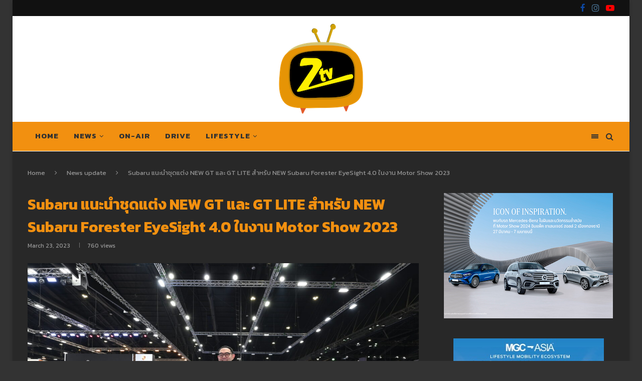

--- FILE ---
content_type: text/html; charset=UTF-8
request_url: https://www.ztvthailand.com/new-subaru-forester-eyesight-4-0-motor-expo-2023/
body_size: 49073
content:
<!DOCTYPE html>
<html lang="en-US">
<head>
	<meta charset="UTF-8">
	<meta http-equiv="X-UA-Compatible" content="IE=edge">
	<meta name="viewport" content="width=device-width, initial-scale=1">
	<link rel="profile" href="https://gmpg.org/xfn/11" />
			<link rel="shortcut icon" href="https://www.ztvthailand.com/wp-content/uploads/2020/06/ztv-logo-web.png" type="image/x-icon" />
		<link rel="apple-touch-icon" sizes="180x180" href="https://www.ztvthailand.com/wp-content/uploads/2020/06/ztv-logo-web.png">
		<link rel="alternate" type="application/rss+xml" title="ztvthailand.com RSS Feed" href="https://www.ztvthailand.com/feed/" />
	<link rel="alternate" type="application/atom+xml" title="ztvthailand.com Atom Feed" href="https://www.ztvthailand.com/feed/atom/" />
	<link rel="pingback" href="https://www.ztvthailand.com/xmlrpc.php" />
	<!--[if lt IE 9]>
	<script src="https://www.ztvthailand.com/wp-content/themes/soledad/js/html5.js"></script>
	<![endif]-->
	<meta name='robots' content='index, follow, max-image-preview:large, max-snippet:-1, max-video-preview:-1' />

	<!-- This site is optimized with the Yoast SEO plugin v21.1 - https://yoast.com/wordpress/plugins/seo/ -->
	<title>Subaru แนะนำชุดแต่ง NEW GT และ GT LITE สำหรับ NEW Subaru Forester EyeSight 4.0 ในงาน Motor Show 2023 - ztvthailand.com</title>
	<meta name="description" content="Subaru แนะนำชุดแต่ง NEW GT และ GT LITE สะท้อนตัวตนที่แท้จริงของผู้ขับขี่ สำหรับ NEW Subaru Forester EyeSight 4.0; เทคโนโลยีความปลอดภัยอัตโนมัติล่าสุด ในงานบางกอก อินเตอร์เนชั่นแนล มอเตอร์โชว์ ครั้งที่ 44" />
	<link rel="canonical" href="https://www.ztvthailand.com/new-subaru-forester-eyesight-4-0-motor-expo-2023/" />
	<meta property="og:locale" content="en_US" />
	<meta property="og:type" content="article" />
	<meta property="og:title" content="Subaru แนะนำชุดแต่ง NEW GT และ GT LITE สำหรับ NEW Subaru Forester EyeSight 4.0 ในงาน Motor Show 2023 - ztvthailand.com" />
	<meta property="og:description" content="Subaru แนะนำชุดแต่ง NEW GT และ GT LITE สะท้อนตัวตนที่แท้จริงของผู้ขับขี่ สำหรับ NEW Subaru Forester EyeSight 4.0; เทคโนโลยีความปลอดภัยอัตโนมัติล่าสุด ในงานบางกอก อินเตอร์เนชั่นแนล มอเตอร์โชว์ ครั้งที่ 44" />
	<meta property="og:url" content="https://www.ztvthailand.com/new-subaru-forester-eyesight-4-0-motor-expo-2023/" />
	<meta property="og:site_name" content="ztvthailand.com" />
	<meta property="article:published_time" content="2023-03-23T06:08:56+00:00" />
	<meta property="article:modified_time" content="2023-03-23T06:08:59+00:00" />
	<meta property="og:image" content="https://www.ztvthailand.com/wp-content/uploads/2023/03/NO2_6300-scaled.jpg" />
	<meta property="og:image:width" content="944" />
	<meta property="og:image:height" content="628" />
	<meta property="og:image:type" content="image/jpeg" />
	<meta name="author" content="wa wa ztv" />
	<meta name="twitter:card" content="summary_large_image" />
	<meta name="twitter:label1" content="Written by" />
	<meta name="twitter:data1" content="wa wa ztv" />
	<meta name="twitter:label2" content="Est. reading time" />
	<meta name="twitter:data2" content="4 minutes" />
	<script type="application/ld+json" class="yoast-schema-graph">{"@context":"https://schema.org","@graph":[{"@type":"WebPage","@id":"https://www.ztvthailand.com/new-subaru-forester-eyesight-4-0-motor-expo-2023/","url":"https://www.ztvthailand.com/new-subaru-forester-eyesight-4-0-motor-expo-2023/","name":"Subaru แนะนำชุดแต่ง NEW GT และ GT LITE สำหรับ NEW Subaru Forester EyeSight 4.0 ในงาน Motor Show 2023 - ztvthailand.com","isPartOf":{"@id":"https://www.ztvthailand.com/#website"},"primaryImageOfPage":{"@id":"https://www.ztvthailand.com/new-subaru-forester-eyesight-4-0-motor-expo-2023/#primaryimage"},"image":{"@id":"https://www.ztvthailand.com/new-subaru-forester-eyesight-4-0-motor-expo-2023/#primaryimage"},"thumbnailUrl":"https://www.ztvthailand.com/wp-content/uploads/2023/03/NO2_6300-scaled.jpg","datePublished":"2023-03-23T06:08:56+00:00","dateModified":"2023-03-23T06:08:59+00:00","author":{"@id":"https://www.ztvthailand.com/#/schema/person/67a65baf306fbd01ba0c0ec57b7a215b"},"description":"Subaru แนะนำชุดแต่ง NEW GT และ GT LITE สะท้อนตัวตนที่แท้จริงของผู้ขับขี่ สำหรับ NEW Subaru Forester EyeSight 4.0; เทคโนโลยีความปลอดภัยอัตโนมัติล่าสุด ในงานบางกอก อินเตอร์เนชั่นแนล มอเตอร์โชว์ ครั้งที่ 44","breadcrumb":{"@id":"https://www.ztvthailand.com/new-subaru-forester-eyesight-4-0-motor-expo-2023/#breadcrumb"},"inLanguage":"en-US","potentialAction":[{"@type":"ReadAction","target":["https://www.ztvthailand.com/new-subaru-forester-eyesight-4-0-motor-expo-2023/"]}]},{"@type":"ImageObject","inLanguage":"en-US","@id":"https://www.ztvthailand.com/new-subaru-forester-eyesight-4-0-motor-expo-2023/#primaryimage","url":"https://www.ztvthailand.com/wp-content/uploads/2023/03/NO2_6300-scaled.jpg","contentUrl":"https://www.ztvthailand.com/wp-content/uploads/2023/03/NO2_6300-scaled.jpg","width":944,"height":628},{"@type":"BreadcrumbList","@id":"https://www.ztvthailand.com/new-subaru-forester-eyesight-4-0-motor-expo-2023/#breadcrumb","itemListElement":[{"@type":"ListItem","position":1,"name":"Home","item":"https://www.ztvthailand.com/"},{"@type":"ListItem","position":2,"name":"Subaru แนะนำชุดแต่ง NEW GT และ GT LITE สำหรับ NEW Subaru Forester EyeSight 4.0 ในงาน Motor Show 2023"}]},{"@type":"WebSite","@id":"https://www.ztvthailand.com/#website","url":"https://www.ztvthailand.com/","name":"ztvthailand.com","description":"","potentialAction":[{"@type":"SearchAction","target":{"@type":"EntryPoint","urlTemplate":"https://www.ztvthailand.com/?s={search_term_string}"},"query-input":"required name=search_term_string"}],"inLanguage":"en-US"},{"@type":"Person","@id":"https://www.ztvthailand.com/#/schema/person/67a65baf306fbd01ba0c0ec57b7a215b","name":"wa wa ztv","image":{"@type":"ImageObject","inLanguage":"en-US","@id":"https://www.ztvthailand.com/#/schema/person/image/","url":"https://secure.gravatar.com/avatar/5babe06c735342ca8e12f1a5fedbced6?s=96&d=mm&r=g","contentUrl":"https://secure.gravatar.com/avatar/5babe06c735342ca8e12f1a5fedbced6?s=96&d=mm&r=g","caption":"wa wa ztv"}}]}</script>
	<!-- / Yoast SEO plugin. -->


<link rel='dns-prefetch' href='//fonts.googleapis.com' />
<link rel="alternate" type="application/rss+xml" title="ztvthailand.com &raquo; Feed" href="https://www.ztvthailand.com/feed/" />
<link rel="alternate" type="application/rss+xml" title="ztvthailand.com &raquo; Comments Feed" href="https://www.ztvthailand.com/comments/feed/" />
		<!-- This site uses the Google Analytics by MonsterInsights plugin v9.2.1 - Using Analytics tracking - https://www.monsterinsights.com/ -->
							<script src="//www.googletagmanager.com/gtag/js?id=G-40B16C413Z"  data-cfasync="false" data-wpfc-render="false" type="text/javascript" async></script>
			<script data-cfasync="false" data-wpfc-render="false" type="text/javascript">
				var mi_version = '9.2.1';
				var mi_track_user = true;
				var mi_no_track_reason = '';
								var MonsterInsightsDefaultLocations = {"page_location":"https:\/\/www.ztvthailand.com\/new-subaru-forester-eyesight-4-0-motor-expo-2023\/"};
				if ( typeof MonsterInsightsPrivacyGuardFilter === 'function' ) {
					var MonsterInsightsLocations = (typeof MonsterInsightsExcludeQuery === 'object') ? MonsterInsightsPrivacyGuardFilter( MonsterInsightsExcludeQuery ) : MonsterInsightsPrivacyGuardFilter( MonsterInsightsDefaultLocations );
				} else {
					var MonsterInsightsLocations = (typeof MonsterInsightsExcludeQuery === 'object') ? MonsterInsightsExcludeQuery : MonsterInsightsDefaultLocations;
				}

								var disableStrs = [
										'ga-disable-G-40B16C413Z',
									];

				/* Function to detect opted out users */
				function __gtagTrackerIsOptedOut() {
					for (var index = 0; index < disableStrs.length; index++) {
						if (document.cookie.indexOf(disableStrs[index] + '=true') > -1) {
							return true;
						}
					}

					return false;
				}

				/* Disable tracking if the opt-out cookie exists. */
				if (__gtagTrackerIsOptedOut()) {
					for (var index = 0; index < disableStrs.length; index++) {
						window[disableStrs[index]] = true;
					}
				}

				/* Opt-out function */
				function __gtagTrackerOptout() {
					for (var index = 0; index < disableStrs.length; index++) {
						document.cookie = disableStrs[index] + '=true; expires=Thu, 31 Dec 2099 23:59:59 UTC; path=/';
						window[disableStrs[index]] = true;
					}
				}

				if ('undefined' === typeof gaOptout) {
					function gaOptout() {
						__gtagTrackerOptout();
					}
				}
								window.dataLayer = window.dataLayer || [];

				window.MonsterInsightsDualTracker = {
					helpers: {},
					trackers: {},
				};
				if (mi_track_user) {
					function __gtagDataLayer() {
						dataLayer.push(arguments);
					}

					function __gtagTracker(type, name, parameters) {
						if (!parameters) {
							parameters = {};
						}

						if (parameters.send_to) {
							__gtagDataLayer.apply(null, arguments);
							return;
						}

						if (type === 'event') {
														parameters.send_to = monsterinsights_frontend.v4_id;
							var hookName = name;
							if (typeof parameters['event_category'] !== 'undefined') {
								hookName = parameters['event_category'] + ':' + name;
							}

							if (typeof MonsterInsightsDualTracker.trackers[hookName] !== 'undefined') {
								MonsterInsightsDualTracker.trackers[hookName](parameters);
							} else {
								__gtagDataLayer('event', name, parameters);
							}
							
						} else {
							__gtagDataLayer.apply(null, arguments);
						}
					}

					__gtagTracker('js', new Date());
					__gtagTracker('set', {
						'developer_id.dZGIzZG': true,
											});
					if ( MonsterInsightsLocations.page_location ) {
						__gtagTracker('set', MonsterInsightsLocations);
					}
										__gtagTracker('config', 'G-40B16C413Z', {"forceSSL":"true","link_attribution":"true"} );
															window.gtag = __gtagTracker;										(function () {
						/* https://developers.google.com/analytics/devguides/collection/analyticsjs/ */
						/* ga and __gaTracker compatibility shim. */
						var noopfn = function () {
							return null;
						};
						var newtracker = function () {
							return new Tracker();
						};
						var Tracker = function () {
							return null;
						};
						var p = Tracker.prototype;
						p.get = noopfn;
						p.set = noopfn;
						p.send = function () {
							var args = Array.prototype.slice.call(arguments);
							args.unshift('send');
							__gaTracker.apply(null, args);
						};
						var __gaTracker = function () {
							var len = arguments.length;
							if (len === 0) {
								return;
							}
							var f = arguments[len - 1];
							if (typeof f !== 'object' || f === null || typeof f.hitCallback !== 'function') {
								if ('send' === arguments[0]) {
									var hitConverted, hitObject = false, action;
									if ('event' === arguments[1]) {
										if ('undefined' !== typeof arguments[3]) {
											hitObject = {
												'eventAction': arguments[3],
												'eventCategory': arguments[2],
												'eventLabel': arguments[4],
												'value': arguments[5] ? arguments[5] : 1,
											}
										}
									}
									if ('pageview' === arguments[1]) {
										if ('undefined' !== typeof arguments[2]) {
											hitObject = {
												'eventAction': 'page_view',
												'page_path': arguments[2],
											}
										}
									}
									if (typeof arguments[2] === 'object') {
										hitObject = arguments[2];
									}
									if (typeof arguments[5] === 'object') {
										Object.assign(hitObject, arguments[5]);
									}
									if ('undefined' !== typeof arguments[1].hitType) {
										hitObject = arguments[1];
										if ('pageview' === hitObject.hitType) {
											hitObject.eventAction = 'page_view';
										}
									}
									if (hitObject) {
										action = 'timing' === arguments[1].hitType ? 'timing_complete' : hitObject.eventAction;
										hitConverted = mapArgs(hitObject);
										__gtagTracker('event', action, hitConverted);
									}
								}
								return;
							}

							function mapArgs(args) {
								var arg, hit = {};
								var gaMap = {
									'eventCategory': 'event_category',
									'eventAction': 'event_action',
									'eventLabel': 'event_label',
									'eventValue': 'event_value',
									'nonInteraction': 'non_interaction',
									'timingCategory': 'event_category',
									'timingVar': 'name',
									'timingValue': 'value',
									'timingLabel': 'event_label',
									'page': 'page_path',
									'location': 'page_location',
									'title': 'page_title',
									'referrer' : 'page_referrer',
								};
								for (arg in args) {
																		if (!(!args.hasOwnProperty(arg) || !gaMap.hasOwnProperty(arg))) {
										hit[gaMap[arg]] = args[arg];
									} else {
										hit[arg] = args[arg];
									}
								}
								return hit;
							}

							try {
								f.hitCallback();
							} catch (ex) {
							}
						};
						__gaTracker.create = newtracker;
						__gaTracker.getByName = newtracker;
						__gaTracker.getAll = function () {
							return [];
						};
						__gaTracker.remove = noopfn;
						__gaTracker.loaded = true;
						window['__gaTracker'] = __gaTracker;
					})();
									} else {
										console.log("");
					(function () {
						function __gtagTracker() {
							return null;
						}

						window['__gtagTracker'] = __gtagTracker;
						window['gtag'] = __gtagTracker;
					})();
									}
			</script>
				<!-- / Google Analytics by MonsterInsights -->
		<script type="text/javascript">
window._wpemojiSettings = {"baseUrl":"https:\/\/s.w.org\/images\/core\/emoji\/14.0.0\/72x72\/","ext":".png","svgUrl":"https:\/\/s.w.org\/images\/core\/emoji\/14.0.0\/svg\/","svgExt":".svg","source":{"concatemoji":"https:\/\/www.ztvthailand.com\/wp-includes\/js\/wp-emoji-release.min.js?ver=6.3.7"}};
/*! This file is auto-generated */
!function(i,n){var o,s,e;function c(e){try{var t={supportTests:e,timestamp:(new Date).valueOf()};sessionStorage.setItem(o,JSON.stringify(t))}catch(e){}}function p(e,t,n){e.clearRect(0,0,e.canvas.width,e.canvas.height),e.fillText(t,0,0);var t=new Uint32Array(e.getImageData(0,0,e.canvas.width,e.canvas.height).data),r=(e.clearRect(0,0,e.canvas.width,e.canvas.height),e.fillText(n,0,0),new Uint32Array(e.getImageData(0,0,e.canvas.width,e.canvas.height).data));return t.every(function(e,t){return e===r[t]})}function u(e,t,n){switch(t){case"flag":return n(e,"\ud83c\udff3\ufe0f\u200d\u26a7\ufe0f","\ud83c\udff3\ufe0f\u200b\u26a7\ufe0f")?!1:!n(e,"\ud83c\uddfa\ud83c\uddf3","\ud83c\uddfa\u200b\ud83c\uddf3")&&!n(e,"\ud83c\udff4\udb40\udc67\udb40\udc62\udb40\udc65\udb40\udc6e\udb40\udc67\udb40\udc7f","\ud83c\udff4\u200b\udb40\udc67\u200b\udb40\udc62\u200b\udb40\udc65\u200b\udb40\udc6e\u200b\udb40\udc67\u200b\udb40\udc7f");case"emoji":return!n(e,"\ud83e\udef1\ud83c\udffb\u200d\ud83e\udef2\ud83c\udfff","\ud83e\udef1\ud83c\udffb\u200b\ud83e\udef2\ud83c\udfff")}return!1}function f(e,t,n){var r="undefined"!=typeof WorkerGlobalScope&&self instanceof WorkerGlobalScope?new OffscreenCanvas(300,150):i.createElement("canvas"),a=r.getContext("2d",{willReadFrequently:!0}),o=(a.textBaseline="top",a.font="600 32px Arial",{});return e.forEach(function(e){o[e]=t(a,e,n)}),o}function t(e){var t=i.createElement("script");t.src=e,t.defer=!0,i.head.appendChild(t)}"undefined"!=typeof Promise&&(o="wpEmojiSettingsSupports",s=["flag","emoji"],n.supports={everything:!0,everythingExceptFlag:!0},e=new Promise(function(e){i.addEventListener("DOMContentLoaded",e,{once:!0})}),new Promise(function(t){var n=function(){try{var e=JSON.parse(sessionStorage.getItem(o));if("object"==typeof e&&"number"==typeof e.timestamp&&(new Date).valueOf()<e.timestamp+604800&&"object"==typeof e.supportTests)return e.supportTests}catch(e){}return null}();if(!n){if("undefined"!=typeof Worker&&"undefined"!=typeof OffscreenCanvas&&"undefined"!=typeof URL&&URL.createObjectURL&&"undefined"!=typeof Blob)try{var e="postMessage("+f.toString()+"("+[JSON.stringify(s),u.toString(),p.toString()].join(",")+"));",r=new Blob([e],{type:"text/javascript"}),a=new Worker(URL.createObjectURL(r),{name:"wpTestEmojiSupports"});return void(a.onmessage=function(e){c(n=e.data),a.terminate(),t(n)})}catch(e){}c(n=f(s,u,p))}t(n)}).then(function(e){for(var t in e)n.supports[t]=e[t],n.supports.everything=n.supports.everything&&n.supports[t],"flag"!==t&&(n.supports.everythingExceptFlag=n.supports.everythingExceptFlag&&n.supports[t]);n.supports.everythingExceptFlag=n.supports.everythingExceptFlag&&!n.supports.flag,n.DOMReady=!1,n.readyCallback=function(){n.DOMReady=!0}}).then(function(){return e}).then(function(){var e;n.supports.everything||(n.readyCallback(),(e=n.source||{}).concatemoji?t(e.concatemoji):e.wpemoji&&e.twemoji&&(t(e.twemoji),t(e.wpemoji)))}))}((window,document),window._wpemojiSettings);
</script>
<style type="text/css">
img.wp-smiley,
img.emoji {
	display: inline !important;
	border: none !important;
	box-shadow: none !important;
	height: 1em !important;
	width: 1em !important;
	margin: 0 0.07em !important;
	vertical-align: -0.1em !important;
	background: none !important;
	padding: 0 !important;
}
</style>
	<link rel='stylesheet' id='wp-block-library-css' href='https://www.ztvthailand.com/wp-includes/css/dist/block-library/style.min.css?ver=6.3.7' type='text/css' media='all' />
<style id='wp-block-library-theme-inline-css' type='text/css'>
.wp-block-audio figcaption{color:#555;font-size:13px;text-align:center}.is-dark-theme .wp-block-audio figcaption{color:hsla(0,0%,100%,.65)}.wp-block-audio{margin:0 0 1em}.wp-block-code{border:1px solid #ccc;border-radius:4px;font-family:Menlo,Consolas,monaco,monospace;padding:.8em 1em}.wp-block-embed figcaption{color:#555;font-size:13px;text-align:center}.is-dark-theme .wp-block-embed figcaption{color:hsla(0,0%,100%,.65)}.wp-block-embed{margin:0 0 1em}.blocks-gallery-caption{color:#555;font-size:13px;text-align:center}.is-dark-theme .blocks-gallery-caption{color:hsla(0,0%,100%,.65)}.wp-block-image figcaption{color:#555;font-size:13px;text-align:center}.is-dark-theme .wp-block-image figcaption{color:hsla(0,0%,100%,.65)}.wp-block-image{margin:0 0 1em}.wp-block-pullquote{border-bottom:4px solid;border-top:4px solid;color:currentColor;margin-bottom:1.75em}.wp-block-pullquote cite,.wp-block-pullquote footer,.wp-block-pullquote__citation{color:currentColor;font-size:.8125em;font-style:normal;text-transform:uppercase}.wp-block-quote{border-left:.25em solid;margin:0 0 1.75em;padding-left:1em}.wp-block-quote cite,.wp-block-quote footer{color:currentColor;font-size:.8125em;font-style:normal;position:relative}.wp-block-quote.has-text-align-right{border-left:none;border-right:.25em solid;padding-left:0;padding-right:1em}.wp-block-quote.has-text-align-center{border:none;padding-left:0}.wp-block-quote.is-large,.wp-block-quote.is-style-large,.wp-block-quote.is-style-plain{border:none}.wp-block-search .wp-block-search__label{font-weight:700}.wp-block-search__button{border:1px solid #ccc;padding:.375em .625em}:where(.wp-block-group.has-background){padding:1.25em 2.375em}.wp-block-separator.has-css-opacity{opacity:.4}.wp-block-separator{border:none;border-bottom:2px solid;margin-left:auto;margin-right:auto}.wp-block-separator.has-alpha-channel-opacity{opacity:1}.wp-block-separator:not(.is-style-wide):not(.is-style-dots){width:100px}.wp-block-separator.has-background:not(.is-style-dots){border-bottom:none;height:1px}.wp-block-separator.has-background:not(.is-style-wide):not(.is-style-dots){height:2px}.wp-block-table{margin:0 0 1em}.wp-block-table td,.wp-block-table th{word-break:normal}.wp-block-table figcaption{color:#555;font-size:13px;text-align:center}.is-dark-theme .wp-block-table figcaption{color:hsla(0,0%,100%,.65)}.wp-block-video figcaption{color:#555;font-size:13px;text-align:center}.is-dark-theme .wp-block-video figcaption{color:hsla(0,0%,100%,.65)}.wp-block-video{margin:0 0 1em}.wp-block-template-part.has-background{margin-bottom:0;margin-top:0;padding:1.25em 2.375em}
</style>
<style id='classic-theme-styles-inline-css' type='text/css'>
/*! This file is auto-generated */
.wp-block-button__link{color:#fff;background-color:#32373c;border-radius:9999px;box-shadow:none;text-decoration:none;padding:calc(.667em + 2px) calc(1.333em + 2px);font-size:1.125em}.wp-block-file__button{background:#32373c;color:#fff;text-decoration:none}
</style>
<style id='global-styles-inline-css' type='text/css'>
body{--wp--preset--color--black: #000000;--wp--preset--color--cyan-bluish-gray: #abb8c3;--wp--preset--color--white: #ffffff;--wp--preset--color--pale-pink: #f78da7;--wp--preset--color--vivid-red: #cf2e2e;--wp--preset--color--luminous-vivid-orange: #ff6900;--wp--preset--color--luminous-vivid-amber: #fcb900;--wp--preset--color--light-green-cyan: #7bdcb5;--wp--preset--color--vivid-green-cyan: #00d084;--wp--preset--color--pale-cyan-blue: #8ed1fc;--wp--preset--color--vivid-cyan-blue: #0693e3;--wp--preset--color--vivid-purple: #9b51e0;--wp--preset--gradient--vivid-cyan-blue-to-vivid-purple: linear-gradient(135deg,rgba(6,147,227,1) 0%,rgb(155,81,224) 100%);--wp--preset--gradient--light-green-cyan-to-vivid-green-cyan: linear-gradient(135deg,rgb(122,220,180) 0%,rgb(0,208,130) 100%);--wp--preset--gradient--luminous-vivid-amber-to-luminous-vivid-orange: linear-gradient(135deg,rgba(252,185,0,1) 0%,rgba(255,105,0,1) 100%);--wp--preset--gradient--luminous-vivid-orange-to-vivid-red: linear-gradient(135deg,rgba(255,105,0,1) 0%,rgb(207,46,46) 100%);--wp--preset--gradient--very-light-gray-to-cyan-bluish-gray: linear-gradient(135deg,rgb(238,238,238) 0%,rgb(169,184,195) 100%);--wp--preset--gradient--cool-to-warm-spectrum: linear-gradient(135deg,rgb(74,234,220) 0%,rgb(151,120,209) 20%,rgb(207,42,186) 40%,rgb(238,44,130) 60%,rgb(251,105,98) 80%,rgb(254,248,76) 100%);--wp--preset--gradient--blush-light-purple: linear-gradient(135deg,rgb(255,206,236) 0%,rgb(152,150,240) 100%);--wp--preset--gradient--blush-bordeaux: linear-gradient(135deg,rgb(254,205,165) 0%,rgb(254,45,45) 50%,rgb(107,0,62) 100%);--wp--preset--gradient--luminous-dusk: linear-gradient(135deg,rgb(255,203,112) 0%,rgb(199,81,192) 50%,rgb(65,88,208) 100%);--wp--preset--gradient--pale-ocean: linear-gradient(135deg,rgb(255,245,203) 0%,rgb(182,227,212) 50%,rgb(51,167,181) 100%);--wp--preset--gradient--electric-grass: linear-gradient(135deg,rgb(202,248,128) 0%,rgb(113,206,126) 100%);--wp--preset--gradient--midnight: linear-gradient(135deg,rgb(2,3,129) 0%,rgb(40,116,252) 100%);--wp--preset--font-size--small: 12px;--wp--preset--font-size--medium: 20px;--wp--preset--font-size--large: 32px;--wp--preset--font-size--x-large: 42px;--wp--preset--font-size--normal: 14px;--wp--preset--font-size--huge: 42px;--wp--preset--spacing--20: 0.44rem;--wp--preset--spacing--30: 0.67rem;--wp--preset--spacing--40: 1rem;--wp--preset--spacing--50: 1.5rem;--wp--preset--spacing--60: 2.25rem;--wp--preset--spacing--70: 3.38rem;--wp--preset--spacing--80: 5.06rem;--wp--preset--shadow--natural: 6px 6px 9px rgba(0, 0, 0, 0.2);--wp--preset--shadow--deep: 12px 12px 50px rgba(0, 0, 0, 0.4);--wp--preset--shadow--sharp: 6px 6px 0px rgba(0, 0, 0, 0.2);--wp--preset--shadow--outlined: 6px 6px 0px -3px rgba(255, 255, 255, 1), 6px 6px rgba(0, 0, 0, 1);--wp--preset--shadow--crisp: 6px 6px 0px rgba(0, 0, 0, 1);}:where(.is-layout-flex){gap: 0.5em;}:where(.is-layout-grid){gap: 0.5em;}body .is-layout-flow > .alignleft{float: left;margin-inline-start: 0;margin-inline-end: 2em;}body .is-layout-flow > .alignright{float: right;margin-inline-start: 2em;margin-inline-end: 0;}body .is-layout-flow > .aligncenter{margin-left: auto !important;margin-right: auto !important;}body .is-layout-constrained > .alignleft{float: left;margin-inline-start: 0;margin-inline-end: 2em;}body .is-layout-constrained > .alignright{float: right;margin-inline-start: 2em;margin-inline-end: 0;}body .is-layout-constrained > .aligncenter{margin-left: auto !important;margin-right: auto !important;}body .is-layout-constrained > :where(:not(.alignleft):not(.alignright):not(.alignfull)){max-width: var(--wp--style--global--content-size);margin-left: auto !important;margin-right: auto !important;}body .is-layout-constrained > .alignwide{max-width: var(--wp--style--global--wide-size);}body .is-layout-flex{display: flex;}body .is-layout-flex{flex-wrap: wrap;align-items: center;}body .is-layout-flex > *{margin: 0;}body .is-layout-grid{display: grid;}body .is-layout-grid > *{margin: 0;}:where(.wp-block-columns.is-layout-flex){gap: 2em;}:where(.wp-block-columns.is-layout-grid){gap: 2em;}:where(.wp-block-post-template.is-layout-flex){gap: 1.25em;}:where(.wp-block-post-template.is-layout-grid){gap: 1.25em;}.has-black-color{color: var(--wp--preset--color--black) !important;}.has-cyan-bluish-gray-color{color: var(--wp--preset--color--cyan-bluish-gray) !important;}.has-white-color{color: var(--wp--preset--color--white) !important;}.has-pale-pink-color{color: var(--wp--preset--color--pale-pink) !important;}.has-vivid-red-color{color: var(--wp--preset--color--vivid-red) !important;}.has-luminous-vivid-orange-color{color: var(--wp--preset--color--luminous-vivid-orange) !important;}.has-luminous-vivid-amber-color{color: var(--wp--preset--color--luminous-vivid-amber) !important;}.has-light-green-cyan-color{color: var(--wp--preset--color--light-green-cyan) !important;}.has-vivid-green-cyan-color{color: var(--wp--preset--color--vivid-green-cyan) !important;}.has-pale-cyan-blue-color{color: var(--wp--preset--color--pale-cyan-blue) !important;}.has-vivid-cyan-blue-color{color: var(--wp--preset--color--vivid-cyan-blue) !important;}.has-vivid-purple-color{color: var(--wp--preset--color--vivid-purple) !important;}.has-black-background-color{background-color: var(--wp--preset--color--black) !important;}.has-cyan-bluish-gray-background-color{background-color: var(--wp--preset--color--cyan-bluish-gray) !important;}.has-white-background-color{background-color: var(--wp--preset--color--white) !important;}.has-pale-pink-background-color{background-color: var(--wp--preset--color--pale-pink) !important;}.has-vivid-red-background-color{background-color: var(--wp--preset--color--vivid-red) !important;}.has-luminous-vivid-orange-background-color{background-color: var(--wp--preset--color--luminous-vivid-orange) !important;}.has-luminous-vivid-amber-background-color{background-color: var(--wp--preset--color--luminous-vivid-amber) !important;}.has-light-green-cyan-background-color{background-color: var(--wp--preset--color--light-green-cyan) !important;}.has-vivid-green-cyan-background-color{background-color: var(--wp--preset--color--vivid-green-cyan) !important;}.has-pale-cyan-blue-background-color{background-color: var(--wp--preset--color--pale-cyan-blue) !important;}.has-vivid-cyan-blue-background-color{background-color: var(--wp--preset--color--vivid-cyan-blue) !important;}.has-vivid-purple-background-color{background-color: var(--wp--preset--color--vivid-purple) !important;}.has-black-border-color{border-color: var(--wp--preset--color--black) !important;}.has-cyan-bluish-gray-border-color{border-color: var(--wp--preset--color--cyan-bluish-gray) !important;}.has-white-border-color{border-color: var(--wp--preset--color--white) !important;}.has-pale-pink-border-color{border-color: var(--wp--preset--color--pale-pink) !important;}.has-vivid-red-border-color{border-color: var(--wp--preset--color--vivid-red) !important;}.has-luminous-vivid-orange-border-color{border-color: var(--wp--preset--color--luminous-vivid-orange) !important;}.has-luminous-vivid-amber-border-color{border-color: var(--wp--preset--color--luminous-vivid-amber) !important;}.has-light-green-cyan-border-color{border-color: var(--wp--preset--color--light-green-cyan) !important;}.has-vivid-green-cyan-border-color{border-color: var(--wp--preset--color--vivid-green-cyan) !important;}.has-pale-cyan-blue-border-color{border-color: var(--wp--preset--color--pale-cyan-blue) !important;}.has-vivid-cyan-blue-border-color{border-color: var(--wp--preset--color--vivid-cyan-blue) !important;}.has-vivid-purple-border-color{border-color: var(--wp--preset--color--vivid-purple) !important;}.has-vivid-cyan-blue-to-vivid-purple-gradient-background{background: var(--wp--preset--gradient--vivid-cyan-blue-to-vivid-purple) !important;}.has-light-green-cyan-to-vivid-green-cyan-gradient-background{background: var(--wp--preset--gradient--light-green-cyan-to-vivid-green-cyan) !important;}.has-luminous-vivid-amber-to-luminous-vivid-orange-gradient-background{background: var(--wp--preset--gradient--luminous-vivid-amber-to-luminous-vivid-orange) !important;}.has-luminous-vivid-orange-to-vivid-red-gradient-background{background: var(--wp--preset--gradient--luminous-vivid-orange-to-vivid-red) !important;}.has-very-light-gray-to-cyan-bluish-gray-gradient-background{background: var(--wp--preset--gradient--very-light-gray-to-cyan-bluish-gray) !important;}.has-cool-to-warm-spectrum-gradient-background{background: var(--wp--preset--gradient--cool-to-warm-spectrum) !important;}.has-blush-light-purple-gradient-background{background: var(--wp--preset--gradient--blush-light-purple) !important;}.has-blush-bordeaux-gradient-background{background: var(--wp--preset--gradient--blush-bordeaux) !important;}.has-luminous-dusk-gradient-background{background: var(--wp--preset--gradient--luminous-dusk) !important;}.has-pale-ocean-gradient-background{background: var(--wp--preset--gradient--pale-ocean) !important;}.has-electric-grass-gradient-background{background: var(--wp--preset--gradient--electric-grass) !important;}.has-midnight-gradient-background{background: var(--wp--preset--gradient--midnight) !important;}.has-small-font-size{font-size: var(--wp--preset--font-size--small) !important;}.has-medium-font-size{font-size: var(--wp--preset--font-size--medium) !important;}.has-large-font-size{font-size: var(--wp--preset--font-size--large) !important;}.has-x-large-font-size{font-size: var(--wp--preset--font-size--x-large) !important;}
.wp-block-navigation a:where(:not(.wp-element-button)){color: inherit;}
:where(.wp-block-post-template.is-layout-flex){gap: 1.25em;}:where(.wp-block-post-template.is-layout-grid){gap: 1.25em;}
:where(.wp-block-columns.is-layout-flex){gap: 2em;}:where(.wp-block-columns.is-layout-grid){gap: 2em;}
.wp-block-pullquote{font-size: 1.5em;line-height: 1.6;}
</style>
<link rel='stylesheet' id='contact-form-7-css' href='https://www.ztvthailand.com/wp-content/plugins/contact-form-7/includes/css/styles.css?ver=5.9.6' type='text/css' media='all' />
<link rel='stylesheet' id='foogallery-core-css' href='https://www.ztvthailand.com/wp-content/plugins/foogallery/extensions/default-templates/shared/css/foogallery.min.css?ver=2.4.22' type='text/css' media='all' />
<link rel='stylesheet' id='penci-oswald-css' href='//fonts.googleapis.com/css?family=Oswald%3A400&#038;ver=6.3.7' type='text/css' media='all' />
<link rel='stylesheet' id='SFSImainCss-css' href='https://www.ztvthailand.com/wp-content/plugins/ultimate-social-media-icons/css/sfsi-style.css?ver=2.9.4' type='text/css' media='all' />
<link rel='stylesheet' id='penci-fonts-css' href='//fonts.googleapis.com/css?family=Playfair+Display+SC%3A300%2C300italic%2C400%2C400italic%2C500%2C500italic%2C700%2C700italic%2C800%2C800italic%7CMontserrat%3A300%2C300italic%2C400%2C400italic%2C500%2C500italic%2C700%2C700italic%2C800%2C800italic%7CKanit%3A300%2C300italic%2C400%2C400italic%2C500%2C500italic%2C700%2C700italic%2C800%2C800italic%26subset%3Dlatin%2Ccyrillic%2Ccyrillic-ext%2Cgreek%2Cgreek-ext%2Clatin-ext&#038;ver=1.0' type='text/css' media='all' />
<link rel='stylesheet' id='penci_style-css' href='https://www.ztvthailand.com/wp-content/themes/soledad/style.css?ver=7.2.3' type='text/css' media='all' />
<link rel='stylesheet' id='instag-slider-css' href='https://www.ztvthailand.com/wp-content/plugins/instagram-slider-widget/assets/css/instag-slider.css?ver=1.4.0' type='text/css' media='all' />
<link rel='stylesheet' id='meks-ads-widget-css' href='https://www.ztvthailand.com/wp-content/plugins/meks-easy-ads-widget/css/style.css?ver=2.0.9' type='text/css' media='all' />
<script type='text/javascript' src='https://www.ztvthailand.com/wp-content/plugins/google-analytics-for-wordpress/assets/js/frontend-gtag.min.js?ver=9.2.1' id='monsterinsights-frontend-script-js' async data-wp-strategy='async'></script>
<script data-cfasync="false" data-wpfc-render="false" type="text/javascript" id='monsterinsights-frontend-script-js-extra'>/* <![CDATA[ */
var monsterinsights_frontend = {"js_events_tracking":"true","download_extensions":"doc,pdf,ppt,zip,xls,docx,pptx,xlsx","inbound_paths":"[{\"path\":\"\\\/go\\\/\",\"label\":\"affiliate\"},{\"path\":\"\\\/recommend\\\/\",\"label\":\"affiliate\"}]","home_url":"https:\/\/www.ztvthailand.com","hash_tracking":"false","v4_id":"G-40B16C413Z"};/* ]]> */
</script>
<script type='text/javascript' src='https://www.ztvthailand.com/wp-includes/js/jquery/jquery.min.js?ver=3.7.0' id='jquery-core-js'></script>
<script type='text/javascript' src='https://www.ztvthailand.com/wp-includes/js/jquery/jquery-migrate.min.js?ver=3.4.1' id='jquery-migrate-js'></script>
<script type='text/javascript' src='https://www.ztvthailand.com/wp-content/plugins/instagram-slider-widget/assets/js/jquery.flexslider-min.js?ver=2.2' id='jquery-pllexi-slider-js'></script>
<link rel="https://api.w.org/" href="https://www.ztvthailand.com/wp-json/" /><link rel="alternate" type="application/json" href="https://www.ztvthailand.com/wp-json/wp/v2/posts/31390" /><link rel="EditURI" type="application/rsd+xml" title="RSD" href="https://www.ztvthailand.com/xmlrpc.php?rsd" />
<meta name="generator" content="WordPress 6.3.7" />
<link rel='shortlink' href='https://www.ztvthailand.com/?p=31390' />
<link rel="alternate" type="application/json+oembed" href="https://www.ztvthailand.com/wp-json/oembed/1.0/embed?url=https%3A%2F%2Fwww.ztvthailand.com%2Fnew-subaru-forester-eyesight-4-0-motor-expo-2023%2F" />
<link rel="alternate" type="text/xml+oembed" href="https://www.ztvthailand.com/wp-json/oembed/1.0/embed?url=https%3A%2F%2Fwww.ztvthailand.com%2Fnew-subaru-forester-eyesight-4-0-motor-expo-2023%2F&#038;format=xml" />
	<style type="text/css">
																													</style>
	<style type="text/css">
																											</style>

<meta name="description" content="ไลฟ์สไตล์ สายยานยนต์ รวมข่าว ยานยนต์ Toyota เช่น Hilux Revo, Altis, Vios, Yaris Ativ, Corolla cross , CH-R ,GR Supra, Camry ,Fortuner, Isuzu รุ่น D-max VCross 4x4, D-Max Steal, Mu-x, Honda รุ่น HR-V, City 1.0 Turboม Civi, CR-V, Accord, Mazda รุ่น 2,3,CX-3,CX-30,CX-5,CX-8,MX-5,BT-50" />
<!-- Google Tag Manager -->
<script>(function(w,d,s,l,i){w[l]=w[l]||[];w[l].push({'gtm.start':
new Date().getTime(),event:'gtm.js'});var f=d.getElementsByTagName(s)[0],
j=d.createElement(s),dl=l!='dataLayer'?'&l='+l:'';j.async=true;j.src=
'https://www.googletagmanager.com/gtm.js?id='+i+dl;f.parentNode.insertBefore(j,f);
})(window,document,'script','dataLayer','GTM-MQX2WGV5');</script>
<!-- End Google Tag Manager --><style type="text/css">.penci-megamenu .penci-image-holder:before{ padding-top: 100%; }		h1, h2, h3, h4, h5, h6, h2.penci-heading-video, #navigation .menu li a, .penci-photo-2-effect figcaption h2, .headline-title, a.penci-topbar-post-title, #sidebar-nav .menu li a, .penci-slider .pencislider-container .pencislider-content .pencislider-title, .penci-slider
		.pencislider-container .pencislider-content .pencislider-button,
		.author-quote span, .penci-more-link a.more-link, .penci-post-share-box .dt-share, .post-share a .dt-share, .author-content h5, .post-pagination h5, .post-box-title, .penci-countdown .countdown-amount, .penci-countdown .countdown-period, .penci-pagination a, .penci-pagination .disable-url, ul.footer-socials li a span,
		.penci-button,.widget input[type="submit"],.penci-user-logged-in .penci-user-action-links a, .widget button[type="submit"], .penci-sidebar-content .widget-title, #respond h3.comment-reply-title span, .widget-social.show-text a span, .footer-widget-wrapper .widget .widget-title,.penci-user-logged-in .penci-user-action-links a,
		.container.penci-breadcrumb span, .container.penci-breadcrumb span a, .penci-container-inside.penci-breadcrumb span, .penci-container-inside.penci-breadcrumb span a, .container.penci-breadcrumb span, .container.penci-breadcrumb span a, .error-404 .go-back-home a, .post-entry .penci-portfolio-filter ul li a, .penci-portfolio-filter ul li a, .portfolio-overlay-content .portfolio-short .portfolio-title a, .home-featured-cat-content .magcat-detail h3 a, .post-entry blockquote cite,
		.post-entry blockquote .author, .tags-share-box.hide-tags.page-share .share-title, .widget ul.side-newsfeed li .side-item .side-item-text h4 a, .thecomment .comment-text span.author, .thecomment .comment-text span.author a, .post-comments span.reply a, #respond h3, #respond label, .wpcf7 label, #respond #submit,
		div.wpforms-container .wpforms-form.wpforms-form .wpforms-field-label,div.wpforms-container .wpforms-form.wpforms-form input[type=submit], div.wpforms-container .wpforms-form.wpforms-form button[type=submit], div.wpforms-container .wpforms-form.wpforms-form .wpforms-page-button,
		.wpcf7 input[type="submit"], .widget_wysija input[type="submit"], .archive-box span,
		.archive-box h1, .gallery .gallery-caption, .contact-form input[type=submit], ul.penci-topbar-menu > li a, div.penci-topbar-menu > ul > li a, .featured-style-29 .penci-featured-slider-button a, .pencislider-container .pencislider-content .pencislider-title, .pencislider-container
		.pencislider-content .pencislider-button, ul.homepage-featured-boxes .penci-fea-in.boxes-style-3 h4 span span, .pencislider-container .pencislider-content .pencislider-button, .woocommerce div.product .woocommerce-tabs .panel #respond .comment-reply-title, .penci-recipe-index-wrap .penci-index-more-link a, .penci-menu-hbg .menu li a, #sidebar-nav .menu li a, .penci-readmore-btn.penci-btn-make-button a,
		.bos_searchbox_widget_class #flexi_searchbox h1, .bos_searchbox_widget_class #flexi_searchbox h2, .bos_searchbox_widget_class #flexi_searchbox h3, .bos_searchbox_widget_class #flexi_searchbox h4,
		.bos_searchbox_widget_class #flexi_searchbox #b_searchboxInc .b_submitButton_wrapper .b_submitButton:hover, .bos_searchbox_widget_class #flexi_searchbox #b_searchboxInc .b_submitButton_wrapper .b_submitButton,
		.penci-featured-cat-seemore.penci-btn-make-button a, .penci-menu-hbg-inner .penci-hbg_sitetitle { font-family: 'Kanit', sans-serif; font-weight: normal; }
		.featured-style-29 .penci-featured-slider-button a, #bbpress-forums #bbp-search-form .button{ font-weight: bold; }
					body, textarea, #respond textarea, .widget input[type="text"], .widget input[type="email"], .widget input[type="date"], .widget input[type="number"], .wpcf7 textarea, .mc4wp-form input, #respond input,
		div.wpforms-container .wpforms-form.wpforms-form input[type=date], div.wpforms-container .wpforms-form.wpforms-form input[type=datetime], div.wpforms-container .wpforms-form.wpforms-form input[type=datetime-local], div.wpforms-container .wpforms-form.wpforms-form input[type=email], div.wpforms-container .wpforms-form.wpforms-form input[type=month], div.wpforms-container .wpforms-form.wpforms-form input[type=number], div.wpforms-container .wpforms-form.wpforms-form input[type=password], div.wpforms-container .wpforms-form.wpforms-form input[type=range], div.wpforms-container .wpforms-form.wpforms-form input[type=search], div.wpforms-container .wpforms-form.wpforms-form input[type=tel], div.wpforms-container .wpforms-form.wpforms-form input[type=text], div.wpforms-container .wpforms-form.wpforms-form input[type=time], div.wpforms-container .wpforms-form.wpforms-form input[type=url], div.wpforms-container .wpforms-form.wpforms-form input[type=week], div.wpforms-container .wpforms-form.wpforms-form select, div.wpforms-container .wpforms-form.wpforms-form textarea,
		.wpcf7 input, #searchform input.search-input, ul.homepage-featured-boxes .penci-fea-in
		h4, .widget.widget_categories ul li span.category-item-count, .about-widget .about-me-heading, .widget ul.side-newsfeed li .side-item .side-item-text .side-item-meta { font-family: 'Kanit', sans-serif; }
		p { line-height: 1.8; }
					.header-slogan .header-slogan-text{ font-family: 'Kanit', sans-serif;  }
				#navigation .menu li a, .penci-menu-hbg .menu li a, #sidebar-nav .menu li a { font-family: 'Kanit', sans-serif; font-weight: normal; }
		.penci-hide-tagupdated{ display: none !important; }
			.header-slogan .header-slogan-text { font-style:normal; }
					.header-slogan .header-slogan-text { font-size:18px; }
				body, .widget ul li a{ font-size: 17px; }
		.widget ul li, .post-entry, p, .post-entry p { font-size: 17px; line-height: 1.8; }
				h1, h2, h3, h4, h5, h6, #sidebar-nav .menu li a, #navigation .menu li a, a.penci-topbar-post-title, .penci-slider .pencislider-container .pencislider-content .pencislider-title, .penci-slider .pencislider-container .pencislider-content .pencislider-button,
		.headline-title, .author-quote span, .penci-more-link a.more-link, .author-content h5, .post-pagination h5, .post-box-title, .penci-countdown .countdown-amount, .penci-countdown .countdown-period, .penci-pagination a, .penci-pagination .disable-url, ul.footer-socials li a span,
		.penci-sidebar-content .widget-title, #respond h3.comment-reply-title span, .widget-social.show-text a span, .footer-widget-wrapper .widget .widget-title, .error-404 .go-back-home a, .home-featured-cat-content .magcat-detail h3 a, .post-entry blockquote cite, .pencislider-container .pencislider-content .pencislider-title, .pencislider-container
		.pencislider-content .pencislider-button, .post-entry blockquote .author, .tags-share-box.hide-tags.page-share .share-title, .widget ul.side-newsfeed li .side-item .side-item-text h4 a, .thecomment .comment-text span.author, .thecomment .comment-text span.author a, #respond h3, #respond label, .wpcf7 label,
		div.wpforms-container .wpforms-form.wpforms-form .wpforms-field-label,div.wpforms-container .wpforms-form.wpforms-form input[type=submit], div.wpforms-container .wpforms-form.wpforms-form button[type=submit], div.wpforms-container .wpforms-form.wpforms-form .wpforms-page-button,
		#respond #submit, .wpcf7 input[type="submit"], .widget_wysija input[type="submit"], .archive-box span,
		.archive-box h1, .gallery .gallery-caption, .widget input[type="submit"],.penci-button, .widget button[type="submit"], .contact-form input[type=submit], ul.penci-topbar-menu > li a, div.penci-topbar-menu > ul > li a, .penci-recipe-index-wrap .penci-index-more-link a, #bbpress-forums #bbp-search-form .button, .penci-menu-hbg .menu li a, #sidebar-nav .menu li a, .penci-readmore-btn.penci-btn-make-button a, .penci-featured-cat-seemore.penci-btn-make-button a, .penci-menu-hbg-inner .penci-hbg_sitetitle { font-weight: 700; }
						.featured-area .penci-image-holder, .featured-area .penci-slider4-overlay, .featured-area .penci-slide-overlay .overlay-link, .featured-style-29 .featured-slider-overlay, .penci-slider38-overlay{ border-radius: ; -webkit-border-radius: ; }
		.penci-featured-content-right:before{ border-top-right-radius: ; border-bottom-right-radius: ; }
		.penci-flat-overlay .penci-slide-overlay .penci-mag-featured-content:before{ border-bottom-left-radius: ; border-bottom-right-radius: ; }
				.container-single .post-image{ border-radius: ; -webkit-border-radius: ; }
				.penci-mega-thumbnail .penci-image-holder{ border-radius: ; -webkit-border-radius: ; }
				#navigation .menu li a, .penci-menu-hbg .menu li a, #sidebar-nav .menu li a { font-weight: 700; }
				body.penci-body-boxed { background-color:#333333; }
					body.penci-body-boxed { background-repeat:repeat; }
				body.penci-body-boxed { background-attachment:scroll; }
				body.penci-body-boxed { background-size:auto; }
				#header .inner-header .container { padding:15px 0; }
	
									.penci-single-style-7:not( .penci-single-pheader-noimg ).penci_sidebar #main article.post, .penci-single-style-3:not( .penci-single-pheader-noimg ).penci_sidebar #main article.post { background-color: #282828; }
		@media only screen and (max-width: 767px){ .standard-post-special_wrapper { background: #282828; } }
		.wrapper-boxed, .wrapper-boxed.enable-boxed, .home-pupular-posts-title span, .penci-post-box-meta.penci-post-box-grid .penci-post-share-box, .penci-pagination.penci-ajax-more a.penci-ajax-more-button, #searchform input.search-input, .woocommerce .woocommerce-product-search input[type="search"], .overlay-post-box-meta, .widget ul.side-newsfeed li.featured-news2 .side-item .side-item-text, .widget select, .widget select option, .woocommerce .woocommerce-error, .woocommerce .woocommerce-info, .woocommerce .woocommerce-message, #penci-demobar, #penci-demobar .style-toggle, .grid-overlay-meta .grid-header-box, .header-standard.standard-overlay-meta{ background-color: #282828; }
		.penci-grid .list-post.list-boxed-post .item > .thumbnail:before{ border-right-color: #282828; }
		.penci-grid .list-post.list-boxed-post:nth-of-type(2n+2) .item > .thumbnail:before{ border-left-color: #282828; }
				.widget ul li, .grid-mixed, .penci-post-box-meta, .penci-pagination.penci-ajax-more a.penci-ajax-more-button, .widget-social a i, .penci-home-popular-posts, .header-header-1.has-bottom-line, .header-header-4.has-bottom-line, .header-header-7.has-bottom-line, .container-single .post-entry .post-tags a,.tags-share-box.tags-share-box-2_3,.tags-share-box.tags-share-box-top, .tags-share-box, .post-author, .post-pagination, .post-related, .post-comments .post-title-box, .comments .comment, #respond textarea, .wpcf7 textarea, #respond input,
		div.wpforms-container .wpforms-form.wpforms-form input[type=date], div.wpforms-container .wpforms-form.wpforms-form input[type=datetime], div.wpforms-container .wpforms-form.wpforms-form input[type=datetime-local], div.wpforms-container .wpforms-form.wpforms-form input[type=email], div.wpforms-container .wpforms-form.wpforms-form input[type=month], div.wpforms-container .wpforms-form.wpforms-form input[type=number], div.wpforms-container .wpforms-form.wpforms-form input[type=password], div.wpforms-container .wpforms-form.wpforms-form input[type=range], div.wpforms-container .wpforms-form.wpforms-form input[type=search], div.wpforms-container .wpforms-form.wpforms-form input[type=tel], div.wpforms-container .wpforms-form.wpforms-form input[type=text], div.wpforms-container .wpforms-form.wpforms-form input[type=time], div.wpforms-container .wpforms-form.wpforms-form input[type=url], div.wpforms-container .wpforms-form.wpforms-form input[type=week], div.wpforms-container .wpforms-form.wpforms-form select, div.wpforms-container .wpforms-form.wpforms-form textarea,
		.wpcf7 input, .widget_wysija input, #respond h3, #searchform input.search-input, .post-password-form input[type="text"], .post-password-form input[type="email"], .post-password-form input[type="password"], .post-password-form input[type="number"], .penci-recipe, .penci-recipe-heading, .penci-recipe-ingredients, .penci-recipe-notes, .penci-pagination ul.page-numbers li span, .penci-pagination ul.page-numbers li a, #comments_pagination span, #comments_pagination a, body.author .post-author, .tags-share-box.hide-tags.page-share, .penci-grid li.list-post, .penci-grid li.list-boxed-post-2 .content-boxed-2, .home-featured-cat-content .mag-post-box, .home-featured-cat-content.style-2 .mag-post-box.first-post, .home-featured-cat-content.style-10 .mag-post-box.first-post, .widget select, .widget ul ul, .widget input[type="text"], .widget input[type="email"], .widget input[type="date"], .widget input[type="number"], .widget input[type="search"], .widget .tagcloud a, #wp-calendar tbody td, .woocommerce div.product .entry-summary div[itemprop="description"] td, .woocommerce div.product .entry-summary div[itemprop="description"] th, .woocommerce div.product .woocommerce-tabs #tab-description td, .woocommerce div.product .woocommerce-tabs #tab-description th, .woocommerce-product-details__short-description td, th, .woocommerce ul.cart_list li, .woocommerce ul.product_list_widget li, .woocommerce .widget_shopping_cart .total, .woocommerce.widget_shopping_cart .total, .woocommerce .woocommerce-product-search input[type="search"], .woocommerce nav.woocommerce-pagination ul li a, .woocommerce nav.woocommerce-pagination ul li span, .woocommerce div.product .product_meta, .woocommerce div.product .woocommerce-tabs ul.tabs, .woocommerce div.product .related > h2, .woocommerce div.product .upsells > h2, .woocommerce #reviews #comments ol.commentlist li .comment-text, .woocommerce table.shop_table td, .post-entry td, .post-entry th, #add_payment_method .cart-collaterals .cart_totals tr td, #add_payment_method .cart-collaterals .cart_totals tr th, .woocommerce-cart .cart-collaterals .cart_totals tr td, .woocommerce-cart .cart-collaterals .cart_totals tr th, .woocommerce-checkout .cart-collaterals .cart_totals tr td, .woocommerce-checkout .cart-collaterals .cart_totals tr th, .woocommerce-cart .cart-collaterals .cart_totals table, .woocommerce-cart table.cart td.actions .coupon .input-text, .woocommerce table.shop_table a.remove, .woocommerce form .form-row .input-text, .woocommerce-page form .form-row .input-text, .woocommerce .woocommerce-error, .woocommerce .woocommerce-info, .woocommerce .woocommerce-message, .woocommerce form.checkout_coupon, .woocommerce form.login, .woocommerce form.register, .woocommerce form.checkout table.shop_table, .woocommerce-checkout #payment ul.payment_methods, .post-entry table, .wrapper-penci-review, .penci-review-container.penci-review-count, #penci-demobar .style-toggle, #widget-area, .post-entry hr, .wpb_text_column hr, #buddypress .dir-search input[type=search], #buddypress .dir-search input[type=text], #buddypress .groups-members-search input[type=search], #buddypress .groups-members-search input[type=text], #buddypress ul.item-list, #buddypress .profile[role=main], #buddypress select, #buddypress div.pagination .pagination-links span, #buddypress div.pagination .pagination-links a, #buddypress div.pagination .pag-count, #buddypress div.pagination .pagination-links a:hover, #buddypress ul.item-list li, #buddypress table.forum tr td.label, #buddypress table.messages-notices tr td.label, #buddypress table.notifications tr td.label, #buddypress table.notifications-settings tr td.label, #buddypress table.profile-fields tr td.label, #buddypress table.wp-profile-fields tr td.label, #buddypress table.profile-fields:last-child, #buddypress form#whats-new-form textarea, #buddypress .standard-form input[type=text], #buddypress .standard-form input[type=color], #buddypress .standard-form input[type=date], #buddypress .standard-form input[type=datetime], #buddypress .standard-form input[type=datetime-local], #buddypress .standard-form input[type=email], #buddypress .standard-form input[type=month], #buddypress .standard-form input[type=number], #buddypress .standard-form input[type=range], #buddypress .standard-form input[type=search], #buddypress .standard-form input[type=password], #buddypress .standard-form input[type=tel], #buddypress .standard-form input[type=time], #buddypress .standard-form input[type=url], #buddypress .standard-form input[type=week], .bp-avatar-nav ul, .bp-avatar-nav ul.avatar-nav-items li.current, #bbpress-forums li.bbp-body ul.forum, #bbpress-forums li.bbp-body ul.topic, #bbpress-forums li.bbp-footer, .bbp-pagination-links a, .bbp-pagination-links span.current, .wrapper-boxed .bbp-pagination-links a:hover, .wrapper-boxed .bbp-pagination-links span.current, #buddypress .standard-form select, #buddypress .standard-form input[type=password], #buddypress .activity-list li.load-more a, #buddypress .activity-list li.load-newest a, #buddypress ul.button-nav li a, #buddypress div.generic-button a, #buddypress .comment-reply-link, #bbpress-forums div.bbp-template-notice.info, #bbpress-forums #bbp-search-form #bbp_search, #bbpress-forums .bbp-forums-list, #bbpress-forums #bbp_topic_title, #bbpress-forums #bbp_topic_tags, #bbpress-forums .wp-editor-container, .widget_display_stats dd, .widget_display_stats dt, div.bbp-forum-header, div.bbp-topic-header, div.bbp-reply-header, .widget input[type="text"], .widget input[type="email"], .widget input[type="date"], .widget input[type="number"], .widget input[type="search"], .widget input[type="password"], blockquote.wp-block-quote, .post-entry blockquote.wp-block-quote, .wp-block-quote:not(.is-large):not(.is-style-large), .post-entry pre, .wp-block-pullquote:not(.is-style-solid-color), .post-entry hr.wp-block-separator, .wp-block-separator, .wp-block-latest-posts, .wp-block-yoast-how-to-block ol.schema-how-to-steps, .wp-block-yoast-how-to-block ol.schema-how-to-steps li, .wp-block-yoast-faq-block .schema-faq-section{ border-color: #333333; }
		.penci-recipe-index-wrap h4.recipe-index-heading > span:before, .penci-recipe-index-wrap h4.recipe-index-heading > span:after{ border-color: #333333; opacity: 1; }
		.tags-share-box .single-comment-o:after, .post-share a.penci-post-like:after{ background-color: #333333; }
		.penci-grid .list-post.list-boxed-post{ border-color: #333333 !important; }
		.penci-post-box-meta.penci-post-box-grid:before, .woocommerce .widget_price_filter .ui-slider .ui-slider-range{ background-color: #333333; }
		.penci-pagination.penci-ajax-more a.penci-ajax-more-button.loading-posts{ border-color: #333333 !important; }
		.penci-vernav-enable .penci-menu-hbg{ box-shadow: none; -webkit-box-shadow: none; -moz-box-shadow: none; }
		.penci-vernav-enable.penci-vernav-poleft .penci-menu-hbg{ border-right: 1px solid #333333; }
		.penci-vernav-enable.penci-vernav-poright .penci-menu-hbg{ border-left: 1px solid #333333; }
				body, .penci-post-box-meta .penci-post-share-box a, .penci-pagination a, .penci-pagination .disable-url, .widget-social a i, .post-share a, #respond textarea, .wpcf7 textarea, #respond input, .wpcf7 input, .widget_wysija input, #respond h3 small a, #respond h3 small a:hover, .post-comments span.reply a, .post-comments span.reply a:hover, .thecomment .comment-text span.author, .thecomment .comment-text span.author a, #respond h3.comment-reply-title span, .post-box-title, .post-pagination a, .post-pagination span, .author-content .author-social, .author-content h5 a, .error-404 .sub-heading-text-404, #searchform input.search-input, input, .penci-pagination ul.page-numbers li span, .penci-pagination ul.page-numbers li a, #comments_pagination span, #comments_pagination a, .item-related h3 a, .archive-box span, .archive-box h1, .header-standard .author-post span a, .post-entry h1, .post-entry h2, .post-entry h3, .post-entry h4, .post-entry h5, .post-entry h6, .wpb_text_column h1, .wpb_text_column h2, .wpb_text_column h3, .wpb_text_column h4, .wpb_text_column h5, .wpb_text_column h6, .tags-share-box.hide-tags.page-share .share-title, .about-widget .about-me-heading, .penci-tweets-widget-content .tweet-text, .widget select, .widget ul li, .widget .tagcloud a, #wp-calendar caption, .woocommerce .page-title, .woocommerce ul.products li.product h3, .woocommerce ul.products li.product .woocommerce-loop-product__title, .woocommerce .widget_price_filter .price_label, .woocommerce .woocommerce-product-search input[type="search"], .woocommerce nav.woocommerce-pagination ul li a, .woocommerce nav.woocommerce-pagination ul li span, .woocommerce div.product .entry-summary div[itemprop="description"] h1, .woocommerce div.product .entry-summary div[itemprop="description"] h2, .woocommerce div.product .entry-summary div[itemprop="description"] h3, .woocommerce div.product .entry-summary div[itemprop="description"] h4, .woocommerce div.product .entry-summary div[itemprop="description"] h5, .woocommerce div.product .entry-summary div[itemprop="description"] h6, .woocommerce div.product .woocommerce-tabs #tab-description h1, .woocommerce div.product .woocommerce-tabs #tab-description h2, .woocommerce div.product .woocommerce-tabs #tab-description h3, .woocommerce div.product .woocommerce-tabs #tab-description h4, .woocommerce div.product .woocommerce-tabs #tab-description h5, .woocommerce div.product .woocommerce-tabs #tab-description h6, .woocommerce-product-details__short-description h1, .woocommerce-product-details__short-description h2, .woocommerce-product-details__short-description h3, .woocommerce-product-details__short-description h4, .woocommerce-product-details__short-description h5, .woocommerce-product-details__short-description h6,
		.woocommerce div.product .woocommerce-tabs .panel > h2:first-child, .woocommerce div.product .woocommerce-tabs .panel #reviews #comments h2, .woocommerce div.product .woocommerce-tabs .panel #respond h3.comment-reply-title, .woocommerce div.product .woocommerce-tabs .panel #respond .comment-reply-title, .woocommerce div.product .related > h2, .woocommerce div.product .upsells > h2, .woocommerce div.product .woocommerce-tabs ul.tabs li a, .woocommerce .comment-form p.stars a, .woocommerce #reviews #comments ol.commentlist li .comment-text .meta strong, .penci-page-header h1, .woocommerce table.shop_table a.remove, .woocommerce table.shop_table td.product-name a, .woocommerce table.shop_table th, .woocommerce form .form-row .input-text, .woocommerce-page form .form-row .input-text, .demobar-title, .demobar-desc, .container-single .post-share a, .page-share .post-share a, .footer-instagram h4.footer-instagram-title, .post-entry .penci-portfolio-filter ul li a, .penci-portfolio-filter ul li a, .widget-social.show-text a span, #buddypress select, #buddypress div.pagination .pagination-links a:hover, #buddypress div.pagination .pagination-links span, #buddypress div.pagination .pagination-links a, #buddypress div.pagination .pag-count, #buddypress ul.item-list li div.item-title span, #buddypress div.item-list-tabs:not(#subnav) ul li a, #buddypress div.item-list-tabs:not(#subnav) ul li > span, #buddypress div#item-header div#item-meta, #buddypress form#whats-new-form textarea, #buddypress .standard-form input[type=text], #buddypress .standard-form input[type=color], #buddypress .standard-form input[type=date], #buddypress .standard-form input[type=datetime], #buddypress .standard-form input[type=datetime-local], #buddypress .standard-form input[type=email], #buddypress .standard-form input[type=month], #buddypress .standard-form input[type=number], #buddypress .standard-form input[type=range], #buddypress .standard-form input[type=search], #buddypress .standard-form input[type=password], #buddypress .standard-form input[type=tel], #buddypress .standard-form input[type=time], #buddypress .standard-form input[type=url], #buddypress .standard-form input[type=week], #buddypress ul.button-nav li a, #buddypress div.generic-button a, #buddypress .comment-reply-link, .wrapper-boxed .bbp-pagination-links a, .wrapper-boxed .bbp-pagination-links a:hover, .wrapper-boxed .bbp-pagination-links span.current, #buddypress .activity-list li.load-more a, #buddypress .activity-list li.load-newest a, .activity-inner, #buddypress a.activity-time-since, .activity-greeting, div.bbp-template-notice, div.indicator-hint, #bbpress-forums li.bbp-body ul.forum li.bbp-forum-info a, #bbpress-forums li.bbp-body ul.topic li.bbp-topic-title a, #bbpress-forums li.bbp-body ul.forum li.bbp-forum-topic-count, #bbpress-forums li.bbp-body ul.forum li.bbp-forum-reply-count, #bbpress-forums li.bbp-body ul.forum li.bbp-forum-freshness, #bbpress-forums li.bbp-body ul.forum li.bbp-forum-freshness a, #bbpress-forums li.bbp-body ul.topic li.bbp-forum-topic-count, #bbpress-forums li.bbp-body ul.topic li.bbp-topic-voice-count, #bbpress-forums li.bbp-body ul.topic li.bbp-forum-reply-count, #bbpress-forums li.bbp-body ul.topic li.bbp-topic-freshness > a, #bbpress-forums li.bbp-body ul.topic li.bbp-topic-freshness, #bbpress-forums li.bbp-body ul.topic li.bbp-topic-reply-count, div.bbp-template-notice a, #bbpress-forums #bbp-search-form #bbp_search, #bbpress-forums .wp-editor-container, #bbpress-forums div.bbp-the-content-wrapper textarea.bbp-the-content, .widget_display_stats dd, #bbpress-forums fieldset.bbp-form legend, #bbpress-forums .bbp-pagination-count, span.bbp-admin-links a, .bbp-forum-header a.bbp-forum-permalink, .bbp-topic-header a.bbp-topic-permalink, .bbp-reply-header a.bbp-reply-permalink, #bbpress-forums .status-closed, #bbpress-forums .status-closed a, .post-entry blockquote.wp-block-quote p, .wpb_text_column blockquote.wp-block-quote p, .post-entry blockquote.wp-block-quote cite, .wpb_text_column blockquote.wp-block-quote cite, .post-entry code, .wp-block-video figcaption, .post-entry .wp-block-pullquote blockquote p, .post-entry .wp-block-pullquote blockquote cite, .wp-block-categories .category-item-count{ color: #bbbbbb; }
		.woocommerce .widget_price_filter .ui-slider .ui-slider-handle, .post-entry .wp-block-file a.wp-block-file__button{ background-color: #bbbbbb; }
		.penci-owl-carousel-slider .owl-dot span{ background-color: #bbbbbb; border-color: #bbbbbb; }
		.grid-post-box-meta span, .widget ul.side-newsfeed li .side-item .side-item-text .side-item-meta, .grid-post-box-meta span a, .penci-post-box-meta .penci-box-meta span, .penci-post-box-meta .penci-box-meta a, .header-standard .author-post span, .thecomment .comment-text span.date, .item-related span.date, .post-box-meta-single span, .container.penci-breadcrumb span, .container.penci-breadcrumb span a, .container.penci-breadcrumb i,.penci-container-inside.penci-breadcrumb span, .penci-container-inside.penci-breadcrumb span a, .penci-container-inside.penci-breadcrumb i, .overlay-post-box-meta, .overlay-post-box-meta .overlay-share span, .overlay-post-box-meta .overlay-share a, .woocommerce #reviews #comments ol.commentlist li .comment-text .meta, #bbpress-forums li.bbp-body ul.forum li.bbp-forum-info .bbp-forum-content, #bbpress-forums li.bbp-body ul.topic p.bbp-topic-meta, #bbpress-forums .bbp-breadcrumb a, #bbpress-forums .bbp-breadcrumb .bbp-breadcrumb-current, .bbp-breadcrumb .bbp-breadcrumb-sep, #bbpress-forums .bbp-topic-started-by, #bbpress-forums .bbp-topic-started-in{ color: #949494; }
		.penci-review-process{ background-color: #949494; }
		.post-entry .wp-block-file a.wp-block-file__button{ color: #282828; }
		.post-entry.blockquote-style-2 blockquote, .wp-block-quote.is-style-large, .wp-block-quote.is-large{ background: #2b2b2b; }
		.penci-overlay-over .overlay-border{ opacity: 0.5; }
		.post-entry pre, .post-entry code, .wp-block-table.is-style-stripes tr:nth-child(odd), .post-entry pre.wp-block-verse, .post-entry .wp-block-verse pre, .wp-block-pullquote.is-style-solid-color{ background-color: #333333; }
		.post-entry blockquote.wp-block-quote cite, .wpb_text_column blockquote.wp-block-quote cite{ opacity: 0.6; }
		.penci-pagination ul.page-numbers li a:hover, #comments_pagination a:hover, .woocommerce nav.woocommerce-pagination ul li a:hover{ color: #dedede; border-color: #777777; }
		.penci-pagination.penci-ajax-more a.penci-ajax-more-button.loading-posts{ color: #bbbbbb !important; border-color: #333333 !important; }
		.widget ul.side-newsfeed li .order-border-number{ background-color: rgba(255,255,255,0.2); box-shadow: 0px 1px 2px 0px rgba(0,0,0,0.1); }
		.widget ul.side-newsfeed li .number-post{ background-color: #212121; }
		div.wpforms-container .wpforms-form.wpforms-form input[type=submit], div.wpforms-container .wpforms-form.wpforms-form button[type=submit], div.wpforms-container .wpforms-form.wpforms-form .wpforms-page-button,
		#respond #submit, .wpcf7 input[type="submit"], .widget_wysija input[type="submit"], .widget input[type="submit"],.penci-user-logged-in .penci-user-action-links a,.penci-button, .widget button[type="submit"], .woocommerce #respond input#submit, .woocommerce a.button, .woocommerce button.button, .woocommerce input.button, #bbpress-forums #bbp_reply_submit, #bbpress-forums #bbp_topic_submit{ background: #444; color: #f9f9f9; }
		#wp-calendar tbody td, #wp-calendar tbody td:hover{ background: none; }
		.woocommerce .widget_price_filter .price_slider_wrapper .ui-widget-content{ background-color: #636363; }
		.post-entry tr:hover{ background: none; }
		.is-sticky #navigation, #navigation .menu .sub-menu, #navigation .menu .children{ box-shadow: 0px 1px 5px rgba(255, 255, 255, 0.08); -webkit-box-shadow: 0px 1px 5px rgba(255, 255, 255, 0.08); -moz-box-shadow: 0px 1px 5px rgba(255, 255, 255, 0.08); }
		.penci-image-holder:not([style*='background-image']), .penci-lazy[src*="penci-holder"], .penci-holder-load:not([style*='background-image']){ background-color: #333333; background-image: linear-gradient(to left,#333333 0%,#383838 15%,#333333 40%,#333333 100%); }
		#penci-demobar .style-toggle, #penci-demobar{ box-shadow: -1px 2px 10px 0 rgba(255, 255, 255, .15); -webkit-box-shadow: -1px 2px 10px 0 rgba(255, 255, 255, .15); -moz-box-shadow: -1px 2px 10px 0 rgba(255, 255, 255, .15); }
		.penci-page-header h1{ color: #fff; }
		#buddypress div.item-list-tabs, #buddypress .comment-reply-link, #buddypress .generic-button a, #buddypress .standard-form button, #buddypress a.button, #buddypress input[type=button], #buddypress input[type=reset], #buddypress input[type=submit], #buddypress ul.button-nav li a, a.bp-title-button, #bbpress-forums li.bbp-header, #bbpress-forums div.bbp-forum-header, #bbpress-forums div.bbp-topic-header, #bbpress-forums div.bbp-reply-header{ background-color: #252525; }
		#buddypress .comment-reply-link, #buddypress .generic-button a, #buddypress .standard-form button, #buddypress a.button, #buddypress input[type=button], #buddypress input[type=reset], #buddypress input[type=submit], #buddypress ul.button-nav li a, a.bp-title-button{ border-color: #252525; }
		#buddypress div.item-list-tabs:not(#subnav) ul li.selected a, #buddypress div.item-list-tabs:not(#subnav) ul li.current a, #buddypress div.item-list-tabs:not(#subnav) ul li a:hover, #buddypress div.item-list-tabs:not(#subnav) ul li.selected a, #buddypress div.item-list-tabs:not(#subnav) ul li.current a, #buddypress div.item-list-tabs:not(#subnav) ul li a:hover{ color: #fff; }
		#buddypress div.item-list-tabs:not(#subnav) ul li a, #buddypress div.item-list-tabs:not(#subnav) ul li > span{ border-color: #313131; }
			
			.penci-menuhbg-toggle:hover .lines-button:after, .penci-menuhbg-toggle:hover .penci-lines:before, .penci-menuhbg-toggle:hover .penci-lines:after,.tags-share-box.tags-share-box-s2 .post-share-plike{ background: #f29010; }
		a, .post-entry .penci-portfolio-filter ul li a:hover, .penci-portfolio-filter ul li a:hover, .penci-portfolio-filter ul li.active a, .post-entry .penci-portfolio-filter ul li.active a, .penci-countdown .countdown-amount, .archive-box h1, .post-entry a, .container.penci-breadcrumb span a:hover, .post-entry blockquote:before, .post-entry blockquote cite, .post-entry blockquote .author, .wpb_text_column blockquote:before, .wpb_text_column blockquote cite, .wpb_text_column blockquote .author, .penci-pagination a:hover, ul.penci-topbar-menu > li a:hover, div.penci-topbar-menu > ul > li a:hover, .penci-recipe-heading a.penci-recipe-print, .main-nav-social a:hover, .widget-social .remove-circle a:hover i, .penci-recipe-index .cat > a.penci-cat-name, #bbpress-forums li.bbp-body ul.forum li.bbp-forum-info a:hover, #bbpress-forums li.bbp-body ul.topic li.bbp-topic-title a:hover, #bbpress-forums li.bbp-body ul.forum li.bbp-forum-info .bbp-forum-content a, #bbpress-forums li.bbp-body ul.topic p.bbp-topic-meta a, #bbpress-forums .bbp-breadcrumb a:hover, #bbpress-forums .bbp-forum-freshness a:hover, #bbpress-forums .bbp-topic-freshness a:hover, #buddypress ul.item-list li div.item-title a, #buddypress ul.item-list li h4 a, #buddypress .activity-header a:first-child, #buddypress .comment-meta a:first-child, #buddypress .acomment-meta a:first-child, div.bbp-template-notice a:hover, .penci-menu-hbg .menu li a .indicator:hover, .penci-menu-hbg .menu li a:hover, #sidebar-nav .menu li a:hover, .penci-rlt-popup .rltpopup-meta .rltpopup-title:hover{ color: #f29010; }
		.penci-home-popular-post ul.slick-dots li button:hover, .penci-home-popular-post ul.slick-dots li.slick-active button, .post-entry blockquote .author span:after, .error-image:after, .error-404 .go-back-home a:after, .penci-header-signup-form, .woocommerce span.onsale, .woocommerce #respond input#submit:hover, .woocommerce a.button:hover, .woocommerce button.button:hover, .woocommerce input.button:hover, .woocommerce nav.woocommerce-pagination ul li span.current, .woocommerce div.product .entry-summary div[itemprop="description"]:before, .woocommerce div.product .entry-summary div[itemprop="description"] blockquote .author span:after, .woocommerce div.product .woocommerce-tabs #tab-description blockquote .author span:after, .woocommerce #respond input#submit.alt:hover, .woocommerce a.button.alt:hover, .woocommerce button.button.alt:hover, .woocommerce input.button.alt:hover, #top-search.shoping-cart-icon > a > span, #penci-demobar .buy-button, #penci-demobar .buy-button:hover, .penci-recipe-heading a.penci-recipe-print:hover, .penci-review-process span, .penci-review-score-total, #navigation.menu-style-2 ul.menu ul:before, #navigation.menu-style-2 .menu ul ul:before, .penci-go-to-top-floating, .post-entry.blockquote-style-2 blockquote:before, #bbpress-forums #bbp-search-form .button, #bbpress-forums #bbp-search-form .button:hover, .wrapper-boxed .bbp-pagination-links span.current, #bbpress-forums #bbp_reply_submit:hover, #bbpress-forums #bbp_topic_submit:hover, #buddypress .dir-search input[type=submit], #buddypress .groups-members-search input[type=submit], #buddypress button:hover, #buddypress a.button:hover, #buddypress a.button:focus, #buddypress input[type=button]:hover, #buddypress input[type=reset]:hover, #buddypress ul.button-nav li a:hover, #buddypress ul.button-nav li.current a, #buddypress div.generic-button a:hover, #buddypress .comment-reply-link:hover, #buddypress input[type=submit]:hover, #buddypress div.pagination .pagination-links .current, #buddypress div.item-list-tabs ul li.selected a, #buddypress div.item-list-tabs ul li.current a, #buddypress div.item-list-tabs ul li a:hover, #buddypress table.notifications thead tr, #buddypress table.notifications-settings thead tr, #buddypress table.profile-settings thead tr, #buddypress table.profile-fields thead tr, #buddypress table.wp-profile-fields thead tr, #buddypress table.messages-notices thead tr, #buddypress table.forum thead tr, #buddypress input[type=submit] { background-color: #f29010; }
		.penci-pagination ul.page-numbers li span.current, #comments_pagination span { color: #fff; background: #f29010; border-color: #f29010; }
		.footer-instagram h4.footer-instagram-title > span:before, .woocommerce nav.woocommerce-pagination ul li span.current, .penci-pagination.penci-ajax-more a.penci-ajax-more-button:hover, .penci-recipe-heading a.penci-recipe-print:hover, .home-featured-cat-content.style-14 .magcat-padding:before, .wrapper-boxed .bbp-pagination-links span.current, #buddypress .dir-search input[type=submit], #buddypress .groups-members-search input[type=submit], #buddypress button:hover, #buddypress a.button:hover, #buddypress a.button:focus, #buddypress input[type=button]:hover, #buddypress input[type=reset]:hover, #buddypress ul.button-nav li a:hover, #buddypress ul.button-nav li.current a, #buddypress div.generic-button a:hover, #buddypress .comment-reply-link:hover, #buddypress input[type=submit]:hover, #buddypress div.pagination .pagination-links .current, #buddypress input[type=submit], #searchform.penci-hbg-search-form input.search-input:hover, #searchform.penci-hbg-search-form input.search-input:focus { border-color: #f29010; }
		.woocommerce .woocommerce-error, .woocommerce .woocommerce-info, .woocommerce .woocommerce-message { border-top-color: #f29010; }
		.penci-slider ol.penci-control-nav li a.penci-active, .penci-slider ol.penci-control-nav li a:hover, .penci-related-carousel .owl-dot.active span, .penci-owl-carousel-slider .owl-dot.active span{ border-color: #f29010; background-color: #f29010; }
		.woocommerce .woocommerce-message:before, .woocommerce form.checkout table.shop_table .order-total .amount, .woocommerce ul.products li.product .price ins, .woocommerce ul.products li.product .price, .woocommerce div.product p.price ins, .woocommerce div.product span.price ins, .woocommerce div.product p.price, .woocommerce div.product .entry-summary div[itemprop="description"] blockquote:before, .woocommerce div.product .woocommerce-tabs #tab-description blockquote:before, .woocommerce div.product .entry-summary div[itemprop="description"] blockquote cite, .woocommerce div.product .entry-summary div[itemprop="description"] blockquote .author, .woocommerce div.product .woocommerce-tabs #tab-description blockquote cite, .woocommerce div.product .woocommerce-tabs #tab-description blockquote .author, .woocommerce div.product .product_meta > span a:hover, .woocommerce div.product .woocommerce-tabs ul.tabs li.active, .woocommerce ul.cart_list li .amount, .woocommerce ul.product_list_widget li .amount, .woocommerce table.shop_table td.product-name a:hover, .woocommerce table.shop_table td.product-price span, .woocommerce table.shop_table td.product-subtotal span, .woocommerce-cart .cart-collaterals .cart_totals table td .amount, .woocommerce .woocommerce-info:before, .woocommerce div.product span.price, .penci-container-inside.penci-breadcrumb span a:hover { color: #f29010; }
		.standard-content .penci-more-link.penci-more-link-button a.more-link, .penci-readmore-btn.penci-btn-make-button a, .penci-featured-cat-seemore.penci-btn-make-button a{ background-color: #f29010; color: #fff; }
		.penci-vernav-toggle:before{ border-top-color: #f29010; color: #fff; }
							.penci-top-bar, ul.penci-topbar-menu ul.sub-menu, div.penci-topbar-menu > ul ul.sub-menu { background-color: #111111; }
				.headline-title { background-color: #6eb48c; }
				.headline-title { color: #f29010; }
					.penci-headline-posts .slick-prev:hover, .penci-headline-posts .slick-next:hover, .penci-owl-carousel-slider.penci-headline-posts .owl-nav .owl-prev:hover, .penci-owl-carousel-slider.penci-headline-posts .owl-nav .owl-next:hover { color: #f29010; }
				a.penci-topbar-post-title { color: #f29010; }
				a.penci-topbar-post-title:hover { color: #f29010; }
									ul.penci-topbar-menu > li > a, div.penci-topbar-menu > ul > li > a { font-size: 13px; }
					.penci-topbar-social a { font-size: 17px; }
						ul.penci-topbar-menu > li a:hover, div.penci-topbar-menu > ul > li a:hover { color: #f29010; }
					.penci-topbar-social a { color: #fc7c3c; }
				.penci-topbar-social a:hover { color: #fc5400; }
						#header .inner-header { background-color: #ffffff; background-image: none; }
					#navigation, .show-search { background: #f29010; }
		@media only screen and (min-width: 960px){ #navigation.header-11 .container { background: #f29010; }}
							#navigation, #navigation.header-layout-bottom { border-color: #ffffff; }
					#navigation .menu li a:hover, #navigation .menu li.current-menu-item > a, #navigation .menu > li.current_page_item > a, #navigation .menu li:hover > a, #navigation .menu > li.current-menu-ancestor > a, #navigation .menu > li.current-menu-item > a { color:  #ffffff; }
		#navigation ul.menu > li > a:before, #navigation .menu > ul > li > a:before { background: #ffffff; }
				#navigation.menu-item-padding .menu > li > a:hover, #navigation.menu-item-padding .menu > li:hover > a, #navigation.menu-item-padding .menu > li.current-menu-item > a, #navigation.menu-item-padding .menu > li.current_page_item > a, #navigation.menu-item-padding .menu > li.current-menu-ancestor > a, #navigation.menu-item-padding .menu > li.current-menu-item > a { background-color:  #f29010; }
				#navigation .menu .sub-menu, #navigation .menu .children, #navigation ul.menu > li.megamenu > ul.sub-menu { background-color:  #f29010; }
				#navigation .menu .sub-menu, #navigation .menu .children, #navigation ul.menu ul a, #navigation .menu ul ul a, #navigation.menu-style-2 .menu .sub-menu, #navigation.menu-style-2 .menu .children { border-color:  #f29010; }
		#navigation .penci-megamenu .penci-mega-child-categories a.cat-active { border-top-color: #f29010; border-bottom-color: #f29010; }
		#navigation ul.menu > li.megamenu > ul.sub-menu > li:before, #navigation .penci-megamenu .penci-mega-child-categories:after { background-color: #f29010; }
					#navigation .penci-megamenu .penci-mega-child-categories, #navigation.menu-style-2 .penci-megamenu .penci-mega-child-categories a.cat-active { background-color: #ffffff; }
							#navigation .penci-megamenu .penci-mega-child-categories a.cat-active, #navigation .menu .penci-megamenu .penci-mega-child-categories a:hover, #navigation .menu .penci-megamenu .penci-mega-latest-posts .penci-mega-post a:hover { color: #fc5a0a; }
		#navigation .penci-megamenu .penci-mega-thumbnail .mega-cat-name { background: #fc5a0a; }
					#top-search .search-click{ font-size: 16px; }
						#navigation ul.menu > li > a, #navigation .menu > ul > li > a { font-size: 15px; }
				#navigation ul.menu ul a, #navigation .menu ul ul a { font-size: 15px; }
				#navigation .penci-megamenu .post-mega-title a { font-size:13px; }
					#sidebar-nav .menu li a { font-size: 14px; }
							#navigation .penci-megamenu .post-mega-title a { text-transform: none; letter-spacing: 0; }
						#navigation .menu .sub-menu li a { color:  #1e0800; }
				#navigation .menu .sub-menu li a:hover, #navigation .menu .sub-menu li.current-menu-item > a, #navigation .sub-menu li:hover > a { color:  #000000; }
				#navigation.menu-style-2 ul.menu ul:before, #navigation.menu-style-2 .menu ul ul:before { background-color: #000000; }
						.penci-featured-content .feat-text h3 a, .featured-style-35 .feat-text-right h3 a, .featured-style-4 .penci-featured-content .feat-text h3 a, .penci-mag-featured-content h3 a, .pencislider-container .pencislider-content .pencislider-title { text-transform: none; letter-spacing: 0; }
					.home-featured-cat-content, .penci-featured-cat-seemore, .penci-featured-cat-custom-ads, .home-featured-cat-content.style-8 { margin-bottom: 40px; }
		.home-featured-cat-content.style-8 .penci-grid li.list-post:last-child{ margin-bottom: 0; }
		.home-featured-cat-content.style-3, .home-featured-cat-content.style-11{ margin-bottom: 30px; }
		.home-featured-cat-content.style-7{ margin-bottom: 14px; }
		.home-featured-cat-content.style-13{ margin-bottom: 20px; }
		.penci-featured-cat-seemore, .penci-featured-cat-custom-ads{ margin-top: -20px; }
		.penci-featured-cat-seemore.penci-seemore-style-7, .mag-cat-style-7 .penci-featured-cat-custom-ads{ margin-top: -18px; }
		.penci-featured-cat-seemore.penci-seemore-style-8, .mag-cat-style-8 .penci-featured-cat-custom-ads{ margin-top: 0px; }
		.penci-featured-cat-seemore.penci-seemore-style-13, .mag-cat-style-13 .penci-featured-cat-custom-ads{ margin-top: -20px; }
						.penci-homepage-title.penci-magazine-title h3 a, .penci-border-arrow.penci-homepage-title .inner-arrow { font-size: 16px; }
						.penci-header-signup-form { padding-top: px; }
	.penci-header-signup-form { padding-bottom: px; }
			.penci-header-signup-form { background-color: #2196f3; }
												.header-social a:hover i, .main-nav-social a:hover, .penci-menuhbg-toggle:hover .lines-button:after, .penci-menuhbg-toggle:hover .penci-lines:before, .penci-menuhbg-toggle:hover .penci-lines:after {   color: #ffffff; }
									#sidebar-nav .menu li a:hover, .header-social.sidebar-nav-social a:hover i, #sidebar-nav .menu li a .indicator:hover, #sidebar-nav .menu .sub-menu li a .indicator:hover{ color: #f29010; }
		#sidebar-nav-logo:before{ background-color: #f29010; }
							.penci-slide-overlay .overlay-link, .penci-slider38-overlay { opacity: 0.8; }
	.penci-item-mag:hover .penci-slide-overlay .overlay-link, .featured-style-38 .item:hover .penci-slider38-overlay { opacity: ; }
	.penci-featured-content .featured-slider-overlay { opacity: ; }
					.penci-featured-content .feat-text .featured-cat a, .penci-mag-featured-content .cat > a.penci-cat-name, .featured-style-35 .cat > a.penci-cat-name { color: #ffffff; }
		.penci-mag-featured-content .cat > a.penci-cat-name:after, .penci-featured-content .cat > a.penci-cat-name:after, .featured-style-35 .cat > a.penci-cat-name:after{ border-color: #ffffff; }
				.penci-featured-content .feat-text .featured-cat a:hover, .penci-mag-featured-content .cat > a.penci-cat-name:hover, .featured-style-35 .cat > a.penci-cat-name:hover { color: #2196f3; }
				.penci-mag-featured-content h3 a, .penci-featured-content .feat-text h3 a, .featured-style-35 .feat-text-right h3 a { color: #f29010; }
						.featured-style-29 .featured-slider-overlay { opacity: ; }
								.pencislider-container .pencislider-content .pencislider-title, .featured-style-37 .penci-item-1 .featured-cat{-webkit-animation-delay: 0.4s;-moz-animation-delay: 0.4s;-o-animation-delay: 0.4s;animation-delay: 0.4s;}
		.pencislider-container .pencislider-caption, .featured-style-37 .penci-item-1 .feat-text h3 {-webkit-animation-delay: 0.6s;-moz-animation-delay: 0.6s;-o-animation-delay: 0.6s;animation-delay: 0.6s;}
		.pencislider-container .pencislider-content .penci-button, .featured-style-37 .penci-item-1 .feat-meta {-webkit-animation-delay: 0.8s;-moz-animation-delay: 0.8s;-o-animation-delay: 0.8s;animation-delay: 0.8s;}
		.penci-featured-content .feat-text{ -webkit-animation-delay: 0.2s;-moz-animation-delay: 0.2s;-o-animation-delay: 0.2s;animation-delay: 0.2s; }
		.penci-featured-content .feat-text .featured-cat{ -webkit-animation-delay: 0.4s;-moz-animation-delay: 0.4s;-o-animation-delay: 0.4s;animation-delay: 0.4s; }
		.penci-featured-content .feat-text h3{ -webkit-animation-delay: 0.6s;-moz-animation-delay: 0.6s;-o-animation-delay: 0.6s;animation-delay: 0.6s; }
		.penci-featured-content .feat-text .feat-meta, .featured-style-29 .penci-featured-slider-button{ -webkit-animation-delay: 0.8s;-moz-animation-delay: 0.8s;-o-animation-delay: 1s;animation-delay: 0.8s; }
		.penci-featured-content-right:before{ animation-delay: 0.3s; -webkit-animation-delay: 0.3s; }
		.featured-style-35 .featured-cat{ animation-delay: 0.7s; -webkit-animation-delay: 0.7s; }
		.featured-style-35 .feat-text-right h3{ animation-delay: 0.9s; -webkit-animation-delay: 0.9s; }
		.featured-style-35 .feat-text-right .featured-content-excerpt{ animation-delay: 1.1s; -webkit-animation-delay: 1.1s; }
		.featured-style-35 .feat-text-right .penci-featured-slider-button{ animation-delay: 1.3s; -webkit-animation-delay: 1.3s; }
				.featured-area .penci-slider { max-height: 600px; }
				.penci-wrapper-data .standard-post-image:not(.classic-post-image){ margin-bottom: 0; }
		.header-standard.standard-overlay-meta{ margin: -30px 30px 19px; background: #fff; padding-top: 25px; padding-left: 5px; padding-right: 5px; z-index: 10; position: relative; }
		.penci-wrapper-data .standard-post-image:not(.classic-post-image) .audio-iframe, .penci-wrapper-data .standard-post-image:not(.classic-post-image) .standard-content-special{ bottom: 50px; }
		@media only screen and (max-width: 479px){
		.header-standard.standard-overlay-meta{ margin-left: 10px; margin-right: 10px; }
		}
					.header-standard.standard-overlay-meta{ background-color: #282828; }
									.penci-standard-cat .cat > a.penci-cat-name { color: #898989; }
		.penci-standard-cat .cat:before, .penci-standard-cat .cat:after { background-color: #898989; }
								.standard-content .penci-post-box-meta .penci-post-share-box a:hover, .standard-content .penci-post-box-meta .penci-post-share-box a.liked { color: #2196f3; }
				.header-standard .post-entry a:hover, .header-standard .author-post span a:hover, .standard-content a, .standard-content .post-entry a, .standard-post-entry a.more-link:hover, .penci-post-box-meta .penci-box-meta a:hover, .standard-content .post-entry blockquote:before, .post-entry blockquote cite, .post-entry blockquote .author, .standard-content-special .author-quote span, .standard-content-special .format-post-box .post-format-icon i, .standard-content-special .format-post-box .dt-special a:hover, .standard-content .penci-more-link a.more-link { color: #2196f3; }
		.standard-content .penci-more-link.penci-more-link-button a.more-link{ background-color: #2196f3; color: #fff; }
		.standard-content-special .author-quote span:before, .standard-content-special .author-quote span:after, .standard-content .post-entry ul li:before, .post-entry blockquote .author span:after, .header-standard:after { background-color: #2196f3; }
		.penci-more-link a.more-link:before, .penci-more-link a.more-link:after { border-color: #2196f3; }
				.penci-grid li .item h2 a, .penci-masonry .item-masonry h2 a, .grid-mixed .mixed-detail h2 a, .overlay-header-box .overlay-title a { text-transform: none; }
				.penci-grid li .item h2 a, .penci-masonry .item-masonry h2 a { letter-spacing: 0; }
					.penci-grid .cat a.penci-cat-name, .penci-masonry .cat a.penci-cat-name { color: #878787; }
		.penci-grid .cat a.penci-cat-name:after, .penci-masonry .cat a.penci-cat-name:after { border-color: #878787; }
					.penci-post-share-box a.liked, .penci-post-share-box a:hover { color: #2196f3; }
				.penci-grid li .item h2 a, .penci-masonry .item-masonry h2 a, .grid-mixed .mixed-detail h2 a { color: #f29010; }
				.penci-grid li .item h2 a:hover, .penci-masonry .item-masonry h2 a:hover, .grid-mixed .mixed-detail h2 a:hover { color: #ffffff; }
				.overlay-post-box-meta .overlay-share a:hover, .overlay-author a:hover, .penci-grid .standard-content-special .format-post-box .dt-special a:hover, .grid-post-box-meta span a:hover, .grid-post-box-meta span a.comment-link:hover, .penci-grid .standard-content-special .author-quote span, .penci-grid .standard-content-special .format-post-box .post-format-icon i, .grid-mixed .penci-post-box-meta .penci-box-meta a:hover { color: #2196f3; }
		.penci-grid .standard-content-special .author-quote span:before, .penci-grid .standard-content-special .author-quote span:after, .grid-header-box:after, .list-post .header-list-style:after { background-color: #2196f3; }
		.penci-grid .post-box-meta span:after, .penci-masonry .post-box-meta span:after { border-color: #2196f3; }
		.penci-readmore-btn.penci-btn-make-button a{ background-color: #2196f3; color: #fff; }
			.penci-grid li.typography-style .overlay-typography { opacity: ; }
	.penci-grid li.typography-style:hover .overlay-typography { opacity: ; }
					.penci-grid li.typography-style .item .main-typography h2 a:hover { color: #2196f3; }
					.penci-grid li.typography-style .grid-post-box-meta span a:hover { color: #2196f3; }
							.overlay-header-box .cat > a.penci-cat-name:hover { color: #2196f3; }
					.penci-sidebar-content .widget { margin-bottom: 40px; }
								.penci-sidebar-content.style-11 .penci-border-arrow .inner-arrow,
		.penci-sidebar-content.style-12 .penci-border-arrow .inner-arrow,
		.penci-sidebar-content.style-14 .penci-border-arrow .inner-arrow:before,
		.penci-sidebar-content.style-13 .penci-border-arrow .inner-arrow,
		.penci-sidebar-content .penci-border-arrow .inner-arrow { background-color: #111111; }
		.penci-sidebar-content.style-2 .penci-border-arrow:after{ border-top-color: #111111; }
		
			.penci-sidebar-content .penci-border-arrow .inner-arrow, .penci-sidebar-content.style-4 .penci-border-arrow .inner-arrow:before, .penci-sidebar-content.style-4 .penci-border-arrow .inner-arrow:after, .penci-sidebar-content.style-5 .penci-border-arrow, .penci-sidebar-content.style-7
		.penci-border-arrow, .penci-sidebar-content.style-9 .penci-border-arrow { border-color: #313131; }
		.penci-sidebar-content .penci-border-arrow:before { border-top-color: #313131; }
		
						.penci-sidebar-content .penci-border-arrow:after { border-color: #313131; }
				.penci-sidebar-content .penci-border-arrow .inner-arrow { color: #ffffff; }
				.penci-sidebar-content .penci-border-arrow:after { content: none; display: none; }
		.penci-sidebar-content .widget-title{ margin-left: 0; margin-right: 0; margin-top: 0; }
		.penci-sidebar-content .penci-border-arrow:before{ bottom: -6px; border-width: 6px; margin-left: -6px; }
				.penci-sidebar-content .penci-border-arrow:before, .penci-sidebar-content.style-2 .penci-border-arrow:after { content: none; display: none; }
				.widget ul.side-newsfeed li .side-item .side-item-text h4 a, .widget a, #wp-calendar tbody td a, .widget.widget_categories ul li, .widget.widget_archive ul li, .widget-social a i, .widget-social a span, .widget-social.show-text a span { color: #f29010; }
				.widget ul.side-newsfeed li .side-item .side-item-text h4 a:hover, .widget a:hover, .penci-sidebar-content .widget-social a:hover span, .widget-social a:hover span, .penci-tweets-widget-content .icon-tweets, .penci-tweets-widget-content .tweet-intents a, .penci-tweets-widget-content
		.tweet-intents span:after, .widget-social.remove-circle a:hover i , #wp-calendar tbody td a:hover{ color: #ffffff; }
		.widget .tagcloud a:hover, .widget-social a:hover i, .widget input[type="submit"]:hover,.penci-user-logged-in .penci-user-action-links a:hover,.penci-button:hover, .widget button[type="submit"]:hover { color: #fff; background-color: #ffffff; border-color: #ffffff; }
		.about-widget .about-me-heading:before { border-color: #ffffff; }
		.penci-tweets-widget-content .tweet-intents-inner:before, .penci-tweets-widget-content .tweet-intents-inner:after { background-color: #ffffff; }
		.penci-owl-carousel.penci-tweets-slider .owl-dots .owl-dot.active span, .penci-owl-carousel.penci-tweets-slider .owl-dots .owl-dot:hover span { border-color: #ffffff; background-color: #ffffff; }
					ul.footer-socials li a i{ font-size: 15px; }
		ul.footer-socials li a svg{ width: 15px; }
					ul.footer-socials li a span { font-size: 15px; }
						#footer-copyright * { font-style: normal; }
											.footer-subscribe .widget .mc4wp-form input[type="submit"]:hover { background-color: #2196f3; }
						#widget-area { background-color: #131313; }
				.footer-widget-wrapper, .footer-widget-wrapper .widget.widget_categories ul li, .footer-widget-wrapper .widget.widget_archive ul li,  .footer-widget-wrapper .widget input[type="text"], .footer-widget-wrapper .widget input[type="email"], .footer-widget-wrapper .widget input[type="date"], .footer-widget-wrapper .widget input[type="number"], .footer-widget-wrapper .widget input[type="search"] { color: #ffffff; }
				.footer-widget-wrapper .widget ul li, .footer-widget-wrapper .widget ul ul, .footer-widget-wrapper .widget input[type="text"], .footer-widget-wrapper .widget input[type="email"], .footer-widget-wrapper .widget input[type="date"], .footer-widget-wrapper .widget input[type="number"],
		.footer-widget-wrapper .widget input[type="search"] { border-color: #212121; }
					.footer-widget-wrapper .widget .widget-title { color: #ffffff; }
				.footer-widget-wrapper .widget .widget-title .inner-arrow { border-color: #212121; }
					.footer-widget-wrapper a, .footer-widget-wrapper .widget ul.side-newsfeed li .side-item .side-item-text h4 a, .footer-widget-wrapper .widget a, .footer-widget-wrapper .widget-social a i, .footer-widget-wrapper .widget-social a span { color: #f29010; }
		.footer-widget-wrapper .widget-social a:hover i{ color: #fff; }
				.footer-widget-wrapper .penci-tweets-widget-content .icon-tweets, .footer-widget-wrapper .penci-tweets-widget-content .tweet-intents a, .footer-widget-wrapper .penci-tweets-widget-content .tweet-intents span:after, .footer-widget-wrapper .widget ul.side-newsfeed li .side-item
		.side-item-text h4 a:hover, .footer-widget-wrapper .widget a:hover, .footer-widget-wrapper .widget-social a:hover span, .footer-widget-wrapper a:hover, .footer-widget-wrapper .widget-social.remove-circle a:hover i { color: #ffffff; }
		.footer-widget-wrapper .widget .tagcloud a:hover, .footer-widget-wrapper .widget-social a:hover i, .footer-widget-wrapper .mc4wp-form input[type="submit"]:hover, .footer-widget-wrapper .widget input[type="submit"]:hover,.footer-widget-wrapper .penci-user-logged-in .penci-user-action-links a:hover, .footer-widget-wrapper .widget button[type="submit"]:hover { color: #fff; background-color: #ffffff; border-color: #ffffff; }
		.footer-widget-wrapper .about-widget .about-me-heading:before { border-color: #ffffff; }
		.footer-widget-wrapper .penci-tweets-widget-content .tweet-intents-inner:before, .footer-widget-wrapper .penci-tweets-widget-content .tweet-intents-inner:after { background-color: #ffffff; }
		.footer-widget-wrapper .penci-owl-carousel.penci-tweets-slider .owl-dots .owl-dot.active span, .footer-widget-wrapper .penci-owl-carousel.penci-tweets-slider .owl-dots .owl-dot:hover span {  border-color: #ffffff;  background: #ffffff;  }
					ul.footer-socials li a:hover i { background-color: #f29010; border-color: #f29010; }
				ul.footer-socials li a:hover i { color: #f29010; }
					ul.footer-socials li a:hover span { color: #f29010; }
				.footer-socials-section { border-color: #212121; }
					#footer-section { background-color: #000000; }
					#footer-section .footer-menu li a:hover { color: #f29010; }
							.penci-go-to-top-floating { background-color: #f29010; }
					#footer-section a { color: #2196f3; }
				.container-single .penci-standard-cat .cat > a.penci-cat-name { color: #848484; }
		.container-single .penci-standard-cat .cat:before, .container-single .penci-standard-cat .cat:after { background-color: #848484; }
				.container-single .single-post-title { text-transform: none; letter-spacing: 1px; }
				@media only screen and (min-width: 769px){  .container-single .single-post-title { font-size: 30px; }  }
													.container-single .single-post-title { letter-spacing: 0; }
				.container-single .cat a.penci-cat-name { text-transform: uppercase; }
				.list-post .header-list-style:after, .grid-header-box:after, .penci-overlay-over .overlay-header-box:after, .home-featured-cat-content .first-post .magcat-detail .mag-header:after { content: none; }
		.list-post .header-list-style, .grid-header-box, .penci-overlay-over .overlay-header-box, .home-featured-cat-content .first-post .magcat-detail .mag-header{ padding-bottom: 0; }
					.penci-single-style-6 .single-breadcrumb, .penci-single-style-5 .single-breadcrumb, .penci-single-style-4 .single-breadcrumb, .penci-single-style-3 .single-breadcrumb, .penci-single-style-9 .single-breadcrumb, .penci-single-style-7 .single-breadcrumb{ text-align: left; }
		.container-single .header-standard, .container-single .post-box-meta-single { text-align: left; }
		.rtl .container-single .header-standard,.rtl .container-single .post-box-meta-single { text-align: right; }
				.container-single .post-pagination h5 { text-transform: none; letter-spacing: 0; }
				#respond h3.comment-reply-title span:before, #respond h3.comment-reply-title span:after, .post-box-title:before, .post-box-title:after { content: none; display: none; }
				.container-single .item-related h3 a { text-transform: none; letter-spacing: 0; }
				.container-single .header-standard .post-title { color: #f29010; }
						.container-single .post-share a:hover, .container-single .post-share a.liked, .page-share .post-share a:hover { color: #ffffff; }
				.tags-share-box.tags-share-box-2_3 .post-share .count-number-like,
		.post-share .count-number-like { color: #f29010; }
		
				.comment-content a, .container-single .post-entry a, .container-single .format-post-box .dt-special a:hover, .container-single .author-quote span, .container-single .author-post span a:hover, .post-entry blockquote:before, .post-entry blockquote cite, .post-entry blockquote .author, .wpb_text_column blockquote:before, .wpb_text_column blockquote cite, .wpb_text_column blockquote .author, .post-pagination a:hover, .author-content h5 a:hover, .author-content .author-social:hover, .item-related h3 a:hover, .container-single .format-post-box .post-format-icon i, .container.penci-breadcrumb.single-breadcrumb span a:hover { color: #848484; }
		.container-single .standard-content-special .format-post-box, ul.slick-dots li button:hover, ul.slick-dots li.slick-active button { border-color: #848484; }
		ul.slick-dots li button:hover, ul.slick-dots li.slick-active button, #respond h3.comment-reply-title span:before, #respond h3.comment-reply-title span:after, .post-box-title:before, .post-box-title:after, .container-single .author-quote span:before, .container-single .author-quote
		span:after, .post-entry blockquote .author span:after, .post-entry blockquote .author span:before, .post-entry ul li:before, #respond #submit:hover,
		div.wpforms-container .wpforms-form.wpforms-form input[type=submit]:hover, div.wpforms-container .wpforms-form.wpforms-form button[type=submit]:hover, div.wpforms-container .wpforms-form.wpforms-form .wpforms-page-button:hover,
		.wpcf7 input[type="submit"]:hover, .widget_wysija input[type="submit"]:hover, .post-entry.blockquote-style-2 blockquote:before,.tags-share-box.tags-share-box-s2 .post-share-plike {  background-color: #848484; }
		.container-single .post-entry .post-tags a:hover { color: #fff; border-color: #848484; background-color: #848484; }
					.post-entry a, .container-single .post-entry a{ color: #ffffff; }
								.penci-rlt-popup .rtlpopup-heading{ color: #ffffff; }
													ul.homepage-featured-boxes .penci-fea-in h4 span span, ul.homepage-featured-boxes .penci-fea-in h4 span, ul.homepage-featured-boxes .penci-fea-in.boxes-style-2 h4 { background-color: #212121; }
		ul.homepage-featured-boxes li .penci-fea-in:before, ul.homepage-featured-boxes li .penci-fea-in:after, ul.homepage-featured-boxes .penci-fea-in h4 span span:before, ul.homepage-featured-boxes .penci-fea-in h4 > span:before, ul.homepage-featured-boxes .penci-fea-in h4 > span:after, ul.homepage-featured-boxes .penci-fea-in.boxes-style-2 h4:before { border-color: #212121; }
					ul.homepage-featured-boxes .penci-fea-in:hover h4 span { color: #fc7c3c; }
						.penci-home-popular-post .item-related h3 a:hover { color: #fc7c3c; }
					.penci-homepage-title.style-14 .inner-arrow:before,
		.penci-homepage-title.style-11 .inner-arrow,
		.penci-homepage-title.style-12 .inner-arrow,
		.penci-homepage-title.style-13 .inner-arrow,
		.penci-homepage-title .inner-arrow{ background-color: #fc7c3c; }
		.penci-border-arrow.penci-homepage-title.style-2:after{ border-top-color: #fc7c3c; }
				.penci-border-arrow.penci-homepage-title:after { background-color: #f29010; }
				.penci-border-arrow.penci-homepage-title .inner-arrow, .penci-homepage-title.style-4 .inner-arrow:before, .penci-homepage-title.style-4 .inner-arrow:after, .penci-homepage-title.style-7, .penci-homepage-title.style-9 { border-color: #fc7c3c; }
		.penci-border-arrow.penci-homepage-title:before { border-top-color: #fc7c3c; }
		.penci-homepage-title.style-5, .penci-homepage-title.style-7{ border-color: #fc7c3c; }
				.penci-homepage-title.style-10, .penci-homepage-title.style-12,
		.penci-border-arrow.penci-homepage-title.style-5 .inner-arrow{ border-bottom-color: #f29010; }
		.penci-homepage-title.style-5{ border-color: #f29010; }
		
		
			.penci-border-arrow.penci-homepage-title:after { border-color: #fc7c3c; }

				.penci-homepage-title .inner-arrow, .penci-homepage-title.penci-magazine-title .inner-arrow a { color: #ffffff; }
				.penci-homepage-title:after { content: none; display: none; }
		.penci-homepage-title { margin-left: 0; margin-right: 0; margin-top: 0; }
		.penci-homepage-title:before { bottom: -6px; border-width: 6px; margin-left: -6px; }
		.rtl .penci-homepage-title:before { bottom: -6px; border-width: 6px; margin-right: -6px; margin-left: 0; }
		.penci-homepage-title.penci-magazine-title:before{ left: 25px; }
		.rtl .penci-homepage-title.penci-magazine-title:before{ right: 25px; left:auto; }
					.home-featured-cat-content .magcat-detail h3 a { color: #f29010; }
				.home-featured-cat-content .magcat-detail h3 a:hover { color: #ffffff; }
				.home-featured-cat-content .grid-post-box-meta span a:hover { color: #fc7c3c; }
		.home-featured-cat-content .first-post .magcat-detail .mag-header:after { background: #fc7c3c; }
		.penci-slider ol.penci-control-nav li a.penci-active, .penci-slider ol.penci-control-nav li a:hover { border-color: #fc7c3c; background: #fc7c3c; }
			.home-featured-cat-content .mag-photo .mag-overlay-photo { opacity: ; }
	.home-featured-cat-content .mag-photo:hover .mag-overlay-photo { opacity: ; }
													.inner-item-portfolio:hover .penci-portfolio-thumbnail a:after { opacity: ; }
									.penci-menuhbg-toggle { width: 14px; }
		.penci-menuhbg-toggle .penci-menuhbg-inner { height: 14px; }
		.penci-menuhbg-toggle .penci-lines, .penci-menuhbg-wapper{ width: 14px; }
		.penci-menuhbg-toggle .lines-button{ top: 6px; }
		.penci-menuhbg-toggle .penci-lines:before{ top: 3px; }
		.penci-menuhbg-toggle .penci-lines:after{ top: -3px; }
		.penci-menuhbg-toggle:hover .lines-button:after, .penci-menuhbg-toggle:hover .penci-lines:before, .penci-menuhbg-toggle:hover .penci-lines:after{ transform: translateX(24px); }
		.penci-menuhbg-toggle .lines-button.penci-hover-effect{ left: -24px; }
				@media only screen and (max-width: 1500px) and (min-width: 961px) { .penci-vernav-enable .container { max-width: 100%; max-width: calc(100% - 30px); } .penci-vernav-enable .container.home-featured-boxes{ display: block; } .penci-vernav-enable .container.home-featured-boxes:before, .penci-vernav-enable .container.home-featured-boxes:after{ content: ""; display: table; clear: both; } }		
	
			.widget ul.side-newsfeed li .side-item .side-item-text h4 a {font-size: 14px}

.grid-post-box-meta, .header-standard .author-post, .penci-post-box-meta .penci-box-meta, .overlay-header-box .overlay-author, .post-box-meta-single, .tags-share-box, .widget ul.side-newsfeed li .side-item .side-item-text .side-item-meta, .home-featured-cat-content.style-12 .magcat-detail .mag-meta{ font-size: 12px; }

.cat > a.penci-cat-name {font-size: 12px}
.penci-sidebar-content #mks_ads_widget-3, #mks_ads_widget-2,
#mks_ads_widget-4,
#mks_ads_widget-5,
#mks_ads_widget-6,
#mks_ads_widget-7{
	text-align:center;
}

element.style {
}
.home-featured-cat-content .mag-post-box.first-post .magcat-thumb{
	outline: 2px solid #fdb109;
  outline-offset: -2px;
/* 	border: 2px solid #fdb109; */
}
.penci-image-holder:before {
	outline: 2px solid #fdb109;
  outline-offset: -2px;
/* 	border: 2px solid #fdb109; */
}
#yrc-shell-0 .yrc-load-more-button, .yrc-search button, .yrc-player-bar, .yrc-player-bar span, .yrc-search-form-top button {
	display:none;
}
.scroll-wrapper {
  width: 100vw;
  height: 100vh;
  overflow-y: 10;
  overflow-x: hidden; 
  perspective: 1px;
  transform-style: preserve-3d
}
.mks_adswidget_ul
{
	
}
.firdaycolor{
	color:#e6e7e7;
}
.container.align-left-logo #logo{
	text-align:center;
}
		
		
	</style><script>
var penciBlocksArray=[];
var portfolioDataJs = portfolioDataJs || [];var PENCILOCALCACHE = {};
		(function () {
				"use strict";
		
				PENCILOCALCACHE = {
					data: {},
					remove: function ( ajaxFilterItem ) {
						delete PENCILOCALCACHE.data[ajaxFilterItem];
					},
					exist: function ( ajaxFilterItem ) {
						return PENCILOCALCACHE.data.hasOwnProperty( ajaxFilterItem ) && PENCILOCALCACHE.data[ajaxFilterItem] !== null;
					},
					get: function ( ajaxFilterItem ) {
						return PENCILOCALCACHE.data[ajaxFilterItem];
					},
					set: function ( ajaxFilterItem, cachedData ) {
						PENCILOCALCACHE.remove( ajaxFilterItem );
						PENCILOCALCACHE.data[ajaxFilterItem] = cachedData;
					}
				};
			}
		)();function penciBlock() {
		    this.atts_json = '';
		    this.content = '';
		}</script>
<script type="application/ld+json">{
    "@context": "https:\/\/schema.org\/",
    "@type": "organization",
    "@id": "#organization",
    "logo": {
        "@type": "ImageObject",
        "url": "https:\/\/www.ztvthailand.com\/wp-content\/uploads\/2020\/06\/ztv-logo-web.png"
    },
    "url": "https:\/\/www.ztvthailand.com\/",
    "name": "ztvthailand.com",
    "description": ""
}</script><script type="application/ld+json">{
    "@context": "https:\/\/schema.org\/",
    "@type": "WebSite",
    "name": "ztvthailand.com",
    "alternateName": "",
    "url": "https:\/\/www.ztvthailand.com\/"
}</script><script type="application/ld+json">{
    "@context": "https:\/\/schema.org\/",
    "@type": "BlogPosting",
    "headline": "Subaru \u0e41\u0e19\u0e30\u0e19\u0e33\u0e0a\u0e38\u0e14\u0e41\u0e15\u0e48\u0e07 NEW GT \u0e41\u0e25\u0e30 GT LITE \u0e2a\u0e33\u0e2b\u0e23\u0e31\u0e1a NEW Subaru Forester EyeSight 4.0 \u0e43\u0e19\u0e07\u0e32\u0e19 Motor Show 2023",
    "description": "\u0e1a\u0e23\u0e34\u0e29\u0e31\u0e17 \u0e17\u0e35\u0e0b\u0e35 \u0e0b\u0e39\u0e1a\u0e32\u0e23\u0e38 (\u0e1b\u0e23\u0e30\u0e40\u0e17\u0e28\u0e44\u0e17\u0e22) \u0e08\u0e33\u0e01\u0e31\u0e14 \u0e1c\u0e39\u0e49\u0e08\u0e31\u0e14\u0e08\u0e33\u0e2b\u0e19\u0e48\u0e32\u0e22\u0e23\u0e16\u0e22\u0e19\u0e15\u0e4c\u0e0b\u0e39\u0e1a\u0e32\u0e23\u0e38 \u0e2d\u0e22\u0e48\u0e32\u0e07\u0e40\u0e1b\u0e47\u0e19\u0e17\u0e32\u0e07\u0e01\u0e32\u0e23\u0e43\u0e19\u0e1b\u0e23\u0e30\u0e40\u0e17\u0e28\u0e44\u0e17\u0e22 \u0e40\u0e1b\u0e34\u0e14\u0e15\u0e31\u0e27\u0e0a\u0e38\u0e14\u0e41\u0e15\u0e48\u0e07 GT \u0e41\u0e25\u0e30 GT LITE \u0e43\u0e2b\u0e21\u0e48 \u0e1e\u0e23\u0e49\u0e2d\u0e21\u0e2a\u0e48\u0e07\u0e21\u0e2d\u0e1a!&hellip;",
    "datePublished": "2023-03-23",
    "datemodified": "2023-03-23",
    "mainEntityOfPage": "https:\/\/www.ztvthailand.com\/new-subaru-forester-eyesight-4-0-motor-expo-2023\/",
    "image": {
        "@type": "ImageObject",
        "url": "https:\/\/www.ztvthailand.com\/wp-content\/uploads\/2023\/03\/NO2_6300-scaled.jpg",
        "width": 944,
        "height": 628
    },
    "publisher": {
        "@type": "Organization",
        "name": "ztvthailand.com",
        "logo": {
            "@type": "ImageObject",
            "url": "https:\/\/www.ztvthailand.com\/wp-content\/uploads\/2020\/06\/ztv-logo-web.png"
        }
    },
    "author": {
        "@type": "Person",
        "@id": "#person-wawaztv",
        "name": "wa wa ztv"
    }
}</script><script type="application/ld+json">{
    "@context": "https:\/\/schema.org\/",
    "@type": "BreadcrumbList",
    "itemListElement": [
        {
            "@type": "ListItem",
            "position": 1,
            "item": {
                "@id": "https:\/\/www.ztvthailand.com",
                "name": "Home"
            }
        },
        {
            "@type": "ListItem",
            "position": 2,
            "item": {
                "@id": "https:\/\/www.ztvthailand.com\/news-update\/",
                "name": "News update"
            }
        },
        {
            "@type": "ListItem",
            "position": 3,
            "item": {
                "@id": "https:\/\/www.ztvthailand.com\/new-subaru-forester-eyesight-4-0-motor-expo-2023\/",
                "name": "Subaru \u0e41\u0e19\u0e30\u0e19\u0e33\u0e0a\u0e38\u0e14\u0e41\u0e15\u0e48\u0e07 NEW GT \u0e41\u0e25\u0e30 GT LITE \u0e2a\u0e33\u0e2b\u0e23\u0e31\u0e1a NEW Subaru Forester EyeSight 4.0 \u0e43\u0e19\u0e07\u0e32\u0e19 Motor Show 2023"
            }
        }
    ]
}</script><style type="text/css">.recentcomments a{display:inline !important;padding:0 !important;margin:0 !important;}</style><style id="wpforms-css-vars-root">
				:root {
					--wpforms-field-border-radius: 3px;
--wpforms-field-background-color: #ffffff;
--wpforms-field-border-color: rgba( 0, 0, 0, 0.25 );
--wpforms-field-text-color: rgba( 0, 0, 0, 0.7 );
--wpforms-label-color: rgba( 0, 0, 0, 0.85 );
--wpforms-label-sublabel-color: rgba( 0, 0, 0, 0.55 );
--wpforms-label-error-color: #d63637;
--wpforms-button-border-radius: 3px;
--wpforms-button-background-color: #066aab;
--wpforms-button-text-color: #ffffff;
--wpforms-field-size-input-height: 43px;
--wpforms-field-size-input-spacing: 15px;
--wpforms-field-size-font-size: 16px;
--wpforms-field-size-line-height: 19px;
--wpforms-field-size-padding-h: 14px;
--wpforms-field-size-checkbox-size: 16px;
--wpforms-field-size-sublabel-spacing: 5px;
--wpforms-field-size-icon-size: 1;
--wpforms-label-size-font-size: 16px;
--wpforms-label-size-line-height: 19px;
--wpforms-label-size-sublabel-font-size: 14px;
--wpforms-label-size-sublabel-line-height: 17px;
--wpforms-button-size-font-size: 17px;
--wpforms-button-size-height: 41px;
--wpforms-button-size-padding-h: 15px;
--wpforms-button-size-margin-top: 10px;

				}
			</style></head>

<body data-rsssl=1 class="post-template-default single single-post postid-31390 single-format-standard sfsi_actvite_theme_default penci-body-boxed">
	<a id="close-sidebar-nav" class="header-3"><i class="penci-faicon fa fa-close" ></i></a>
	<nav id="sidebar-nav" class="header-3" role="navigation" itemscope itemtype="https://schema.org/SiteNavigationElement">

					<div id="sidebar-nav-logo">
									<a href="https://www.ztvthailand.com/"><img class="penci-lazy" src="https://www.ztvthailand.com/wp-content/themes/soledad/images/penci-holder.png" data-src="https://soledad.pencidesign.com/soledad-magazine/wp-content/uploads/sites/7/2017/07/maglogo@2x-1.png" alt="ztvthailand.com" /></a>
							</div>
		
					<div class="header-social sidebar-nav-social">
				<div class="inner-header-social">
			<a href="https://www.facebook.com/TV5.ZTV/" rel="nofollow" target="_blank"><i class="penci-faicon fa fa-facebook" ></i></a>
					<a href="https://www.instagram.com/ztvthailand" rel="nofollow" target="_blank"><i class="penci-faicon fa fa-instagram" ></i></a>
									<a href="https://www.youtube.com/channel/UCeWvyLD8KGwQZeP7-mtaYxg" rel="nofollow" target="_blank"><i class="penci-faicon fa fa-youtube-play" ></i></a>
																												</div>			</div>
		
		<ul id="menu-ztv-main" class="menu"><li id="menu-item-1418" class="menu-item menu-item-type-custom menu-item-object-custom menu-item-home menu-item-1418"><a href="https://www.ztvthailand.com/">Home</a></li>
<li id="menu-item-1411" class="megamenu menu-item menu-item-type-taxonomy menu-item-object-category current-post-ancestor current-menu-parent current-post-parent penci-mega-menu menu-item-1411"><a href="https://www.ztvthailand.com/news-update/">News</a>
<ul class="sub-menu">
	<li id="menu-item-0" class="menu-item-0"><div class="penci-megamenu">		
		<div class="penci-content-megamenu">
			<div class="penci-mega-latest-posts col-mn-5 mega-row-1">
								<div class="penci-mega-row penci-mega-38 row-active">
											<div class="penci-mega-post">
							<div class="penci-mega-thumbnail">
																								<span class="mega-cat-name">
																			<a href="https://www.ztvthailand.com/ztv/ztv-z-news/">
											z &#8211; news										</a>
																	</span>
																								<a class="penci-image-holder penci-lazy" data-src="https://www.ztvthailand.com/wp-content/uploads/2020/03/Z-News-2020-16-02-63-585x585.jpg" href="https://www.ztvthailand.com/mazda-fc/" title="มาสด้าผนึกสวาทแคท ลั่นพร้อมสู้ศึกไทยลีก ตั้งเป้า 1 ใน 10 ฤดูกาล 2020">
																									</a>
							</div>
							<div class="penci-mega-meta">
								<h3 class="post-mega-title">
									<a href="https://www.ztvthailand.com/mazda-fc/" title="มาสด้าผนึกสวาทแคท ลั่นพร้อมสู้ศึกไทยลีก ตั้งเป้า 1 ใน 10 ฤดูกาล 2020">มาสด้าผนึกสวาทแคท ลั่นพร้อมสู้ศึกไทยลีก ตั้งเป้า 1 ใน 10 ฤดูกาล 2020</a>
								</h3>
															</div>
						</div>
											<div class="penci-mega-post">
							<div class="penci-mega-thumbnail">
																								<span class="mega-cat-name">
																			<a href="https://www.ztvthailand.com/ztv/ztv-z-news/">
											z &#8211; news										</a>
																	</span>
																								<a class="penci-image-holder penci-lazy" data-src="https://www.ztvthailand.com/wp-content/themes/soledad/images/no-image.jpg" href="https://www.ztvthailand.com/shell-fuel-save-diesel-b10/" title="เชลล์ ฟิวเซฟ ดีเซล บี10 น้ำมันสูตรใหม่ สนับสนุนนโยบายรัฐ จากเกษตรกรปาล์มน้ำมัน">
																									</a>
							</div>
							<div class="penci-mega-meta">
								<h3 class="post-mega-title">
									<a href="https://www.ztvthailand.com/shell-fuel-save-diesel-b10/" title="เชลล์ ฟิวเซฟ ดีเซล บี10 น้ำมันสูตรใหม่ สนับสนุนนโยบายรัฐ จากเกษตรกรปาล์มน้ำมัน">เชลล์ ฟิวเซฟ ดีเซล บี10 น้ำมันสูตรใหม่ สนับสนุนนโยบายรัฐ จากเกษตรกรปาล์มน้ำมัน</a>
								</h3>
															</div>
						</div>
											<div class="penci-mega-post">
							<div class="penci-mega-thumbnail">
																								<span class="mega-cat-name">
																			<a href="https://www.ztvthailand.com/ztv/ztv-z-news/">
											z &#8211; news										</a>
																	</span>
																								<a class="penci-image-holder penci-lazy" data-src="https://www.ztvthailand.com/wp-content/uploads/2020/01/Main-2-585x585.jpg" href="https://www.ztvthailand.com/honda-lpga-thailand-2020/" title="โปรกอล์ฟหญิงระดับโลก 70 คน พร้อมดวลชิงความเป็นหนึ่งใน “Honda LPGA Thailand 2020”">
																									</a>
							</div>
							<div class="penci-mega-meta">
								<h3 class="post-mega-title">
									<a href="https://www.ztvthailand.com/honda-lpga-thailand-2020/" title="โปรกอล์ฟหญิงระดับโลก 70 คน พร้อมดวลชิงความเป็นหนึ่งใน “Honda LPGA Thailand 2020”">โปรกอล์ฟหญิงระดับโลก 70 คน พร้อมดวลชิงความเป็นหนึ่งใน “Honda LPGA Thailand 2020”</a>
								</h3>
															</div>
						</div>
											<div class="penci-mega-post">
							<div class="penci-mega-thumbnail">
																								<span class="mega-cat-name">
																			<a href="https://www.ztvthailand.com/ztv/ztv-z-news/">
											z &#8211; news										</a>
																	</span>
																								<a class="penci-image-holder penci-lazy" data-src="https://www.ztvthailand.com/wp-content/themes/soledad/images/no-image.jpg" href="https://www.ztvthailand.com/122319/" title="โตโยต้าร่วมสนับสนุนการจัดแข่งขัน แบดมินตัน HSBC BWF World Tour Super 300">
																									</a>
							</div>
							<div class="penci-mega-meta">
								<h3 class="post-mega-title">
									<a href="https://www.ztvthailand.com/122319/" title="โตโยต้าร่วมสนับสนุนการจัดแข่งขัน แบดมินตัน HSBC BWF World Tour Super 300">โตโยต้าร่วมสนับสนุนการจัดแข่งขัน แบดมินตัน HSBC BWF World Tour Super 300</a>
								</h3>
															</div>
						</div>
											<div class="penci-mega-post">
							<div class="penci-mega-thumbnail">
																								<span class="mega-cat-name">
																			<a href="https://www.ztvthailand.com/ztv/ztv-z-news/">
											z &#8211; news										</a>
																	</span>
																								<a class="penci-image-holder penci-lazy" data-src="https://www.ztvthailand.com/wp-content/themes/soledad/images/no-image.jpg" href="https://www.ztvthailand.com/4854-2/" title="โตโยต้า ปรับโครงสร้างองค์กร เตรียมความพร้อมสู่การเป็น “องค์กรแห่งการขับเคลื่อน (Mobility Company)”">
																									</a>
							</div>
							<div class="penci-mega-meta">
								<h3 class="post-mega-title">
									<a href="https://www.ztvthailand.com/4854-2/" title="โตโยต้า ปรับโครงสร้างองค์กร เตรียมความพร้อมสู่การเป็น “องค์กรแห่งการขับเคลื่อน (Mobility Company)”">โตโยต้า ปรับโครงสร้างองค์กร เตรียมความพร้อมสู่การเป็น “องค์กรแห่งการขับเคลื่อน (Mobility Company)”</a>
								</h3>
															</div>
						</div>
									</div>
							</div>
		</div>

		</div></li>
</ul>
</li>
<li id="menu-item-1403" class="menu-item menu-item-type-taxonomy menu-item-object-category menu-item-1403"><a href="https://www.ztvthailand.com/ztv/">On-Air</a></li>
<li id="menu-item-1417" class="menu-item menu-item-type-taxonomy menu-item-object-category menu-item-1417"><a href="https://www.ztvthailand.com/test-drive/">Drive</a></li>
<li id="menu-item-2685" class="menu-item menu-item-type-custom menu-item-object-custom menu-item-has-children menu-item-2685"><a href="#">Lifestyle</a>
<ul class="sub-menu">
	<li id="menu-item-1428" class="menu-item menu-item-type-taxonomy menu-item-object-category menu-item-1428"><a href="https://www.ztvthailand.com/lifestyle/fashion/">แฟชั่น</a></li>
	<li id="menu-item-1415" class="menu-item menu-item-type-taxonomy menu-item-object-category menu-item-1415"><a href="https://www.ztvthailand.com/lifestyle/sport/">กีฬา</a></li>
	<li id="menu-item-1429" class="menu-item menu-item-type-taxonomy menu-item-object-category menu-item-1429"><a href="https://www.ztvthailand.com/food/">เมนู อร่อย</a></li>
	<li id="menu-item-1427" class="menu-item menu-item-type-taxonomy menu-item-object-category menu-item-1427"><a href="https://www.ztvthailand.com/travel/">ท่องเที่ยว</a></li>
	<li id="menu-item-8550" class="menu-item menu-item-type-taxonomy menu-item-object-category menu-item-8550"><a href="https://www.ztvthailand.com/horo/">ดูดวง</a></li>
	<li id="menu-item-7625" class="menu-item menu-item-type-taxonomy menu-item-object-category menu-item-7625"><a href="https://www.ztvthailand.com/lifestyle/intrend/">อินเทรนด์</a></li>
</ul>
</li>
</ul>	</nav>
<div class="wrapper-boxed header-style-header-3 enable-boxed dark-layout-enabled">
<div class="penci-header-wrap"><div class="penci-top-bar topbar-menu">
	<div class="container">
		<div class="penci-headline" role="navigation" itemscope itemtype="https://schema.org/SiteNavigationElement">
													<div class="penci-topbar-social penci-social-textcolored">
					<div class="inner-header-social">
			<a href="https://www.facebook.com/TV5.ZTV/" rel="nofollow" target="_blank"><i class="penci-faicon fa fa-facebook" ></i></a>
					<a href="https://www.instagram.com/ztvthailand" rel="nofollow" target="_blank"><i class="penci-faicon fa fa-instagram" ></i></a>
									<a href="https://www.youtube.com/channel/UCeWvyLD8KGwQZeP7-mtaYxg" rel="nofollow" target="_blank"><i class="penci-faicon fa fa-youtube-play" ></i></a>
																												</div>				</div>
								</div>
	</div>
</div><header id="header" class="header-header-3 has-bottom-line" itemscope="itemscope" itemtype="https://schema.org/WPHeader">
			<div class="inner-header penci-header-second">
			<div class="container align-left-logo">
				<div id="logo">
					<a href="https://www.ztvthailand.com/"><img src="https://www.ztvthailand.com/wp-content/uploads/2020/06/ztv-logo-web.png" alt="ztvthailand.com"/></a>									</div>

							</div>
		</div>
								<nav id="navigation" class="header-layout-bottom header-3 menu-style-2 menu-item-padding" role="navigation" itemscope itemtype="https://schema.org/SiteNavigationElement">
			<div class="container">
				<div class="button-menu-mobile header-3"><i class="penci-faicon fa fa-bars" ></i></div>
				<ul id="menu-ztv-main-1" class="menu"><li class="menu-item menu-item-type-custom menu-item-object-custom menu-item-home menu-item-1418"><a href="https://www.ztvthailand.com/">Home</a></li>
<li class="megamenu menu-item menu-item-type-taxonomy menu-item-object-category current-post-ancestor current-menu-parent current-post-parent penci-mega-menu menu-item-1411"><a href="https://www.ztvthailand.com/news-update/">News</a>
<ul class="sub-menu">
	<li class="menu-item-0"><div class="penci-megamenu">		
		<div class="penci-content-megamenu">
			<div class="penci-mega-latest-posts col-mn-5 mega-row-1">
								<div class="penci-mega-row penci-mega-38 row-active">
											<div class="penci-mega-post">
							<div class="penci-mega-thumbnail">
																								<span class="mega-cat-name">
																			<a href="https://www.ztvthailand.com/ztv/ztv-z-news/">
											z &#8211; news										</a>
																	</span>
																								<a class="penci-image-holder penci-lazy" data-src="https://www.ztvthailand.com/wp-content/uploads/2020/03/Z-News-2020-16-02-63-585x585.jpg" href="https://www.ztvthailand.com/mazda-fc/" title="มาสด้าผนึกสวาทแคท ลั่นพร้อมสู้ศึกไทยลีก ตั้งเป้า 1 ใน 10 ฤดูกาล 2020">
																									</a>
							</div>
							<div class="penci-mega-meta">
								<h3 class="post-mega-title">
									<a href="https://www.ztvthailand.com/mazda-fc/" title="มาสด้าผนึกสวาทแคท ลั่นพร้อมสู้ศึกไทยลีก ตั้งเป้า 1 ใน 10 ฤดูกาล 2020">มาสด้าผนึกสวาทแคท ลั่นพร้อมสู้ศึกไทยลีก ตั้งเป้า 1 ใน 10 ฤดูกาล 2020</a>
								</h3>
															</div>
						</div>
											<div class="penci-mega-post">
							<div class="penci-mega-thumbnail">
																								<span class="mega-cat-name">
																			<a href="https://www.ztvthailand.com/ztv/ztv-z-news/">
											z &#8211; news										</a>
																	</span>
																								<a class="penci-image-holder penci-lazy" data-src="https://www.ztvthailand.com/wp-content/themes/soledad/images/no-image.jpg" href="https://www.ztvthailand.com/shell-fuel-save-diesel-b10/" title="เชลล์ ฟิวเซฟ ดีเซล บี10 น้ำมันสูตรใหม่ สนับสนุนนโยบายรัฐ จากเกษตรกรปาล์มน้ำมัน">
																									</a>
							</div>
							<div class="penci-mega-meta">
								<h3 class="post-mega-title">
									<a href="https://www.ztvthailand.com/shell-fuel-save-diesel-b10/" title="เชลล์ ฟิวเซฟ ดีเซล บี10 น้ำมันสูตรใหม่ สนับสนุนนโยบายรัฐ จากเกษตรกรปาล์มน้ำมัน">เชลล์ ฟิวเซฟ ดีเซล บี10 น้ำมันสูตรใหม่ สนับสนุนนโยบายรัฐ จากเกษตรกรปาล์มน้ำมัน</a>
								</h3>
															</div>
						</div>
											<div class="penci-mega-post">
							<div class="penci-mega-thumbnail">
																								<span class="mega-cat-name">
																			<a href="https://www.ztvthailand.com/ztv/ztv-z-news/">
											z &#8211; news										</a>
																	</span>
																								<a class="penci-image-holder penci-lazy" data-src="https://www.ztvthailand.com/wp-content/uploads/2020/01/Main-2-585x585.jpg" href="https://www.ztvthailand.com/honda-lpga-thailand-2020/" title="โปรกอล์ฟหญิงระดับโลก 70 คน พร้อมดวลชิงความเป็นหนึ่งใน “Honda LPGA Thailand 2020”">
																									</a>
							</div>
							<div class="penci-mega-meta">
								<h3 class="post-mega-title">
									<a href="https://www.ztvthailand.com/honda-lpga-thailand-2020/" title="โปรกอล์ฟหญิงระดับโลก 70 คน พร้อมดวลชิงความเป็นหนึ่งใน “Honda LPGA Thailand 2020”">โปรกอล์ฟหญิงระดับโลก 70 คน พร้อมดวลชิงความเป็นหนึ่งใน “Honda LPGA Thailand 2020”</a>
								</h3>
															</div>
						</div>
											<div class="penci-mega-post">
							<div class="penci-mega-thumbnail">
																								<span class="mega-cat-name">
																			<a href="https://www.ztvthailand.com/ztv/ztv-z-news/">
											z &#8211; news										</a>
																	</span>
																								<a class="penci-image-holder penci-lazy" data-src="https://www.ztvthailand.com/wp-content/themes/soledad/images/no-image.jpg" href="https://www.ztvthailand.com/122319/" title="โตโยต้าร่วมสนับสนุนการจัดแข่งขัน แบดมินตัน HSBC BWF World Tour Super 300">
																									</a>
							</div>
							<div class="penci-mega-meta">
								<h3 class="post-mega-title">
									<a href="https://www.ztvthailand.com/122319/" title="โตโยต้าร่วมสนับสนุนการจัดแข่งขัน แบดมินตัน HSBC BWF World Tour Super 300">โตโยต้าร่วมสนับสนุนการจัดแข่งขัน แบดมินตัน HSBC BWF World Tour Super 300</a>
								</h3>
															</div>
						</div>
											<div class="penci-mega-post">
							<div class="penci-mega-thumbnail">
																								<span class="mega-cat-name">
																			<a href="https://www.ztvthailand.com/ztv/ztv-z-news/">
											z &#8211; news										</a>
																	</span>
																								<a class="penci-image-holder penci-lazy" data-src="https://www.ztvthailand.com/wp-content/themes/soledad/images/no-image.jpg" href="https://www.ztvthailand.com/4854-2/" title="โตโยต้า ปรับโครงสร้างองค์กร เตรียมความพร้อมสู่การเป็น “องค์กรแห่งการขับเคลื่อน (Mobility Company)”">
																									</a>
							</div>
							<div class="penci-mega-meta">
								<h3 class="post-mega-title">
									<a href="https://www.ztvthailand.com/4854-2/" title="โตโยต้า ปรับโครงสร้างองค์กร เตรียมความพร้อมสู่การเป็น “องค์กรแห่งการขับเคลื่อน (Mobility Company)”">โตโยต้า ปรับโครงสร้างองค์กร เตรียมความพร้อมสู่การเป็น “องค์กรแห่งการขับเคลื่อน (Mobility Company)”</a>
								</h3>
															</div>
						</div>
									</div>
							</div>
		</div>

		</div></li>
</ul>
</li>
<li class="menu-item menu-item-type-taxonomy menu-item-object-category menu-item-1403"><a href="https://www.ztvthailand.com/ztv/">On-Air</a></li>
<li class="menu-item menu-item-type-taxonomy menu-item-object-category menu-item-1417"><a href="https://www.ztvthailand.com/test-drive/">Drive</a></li>
<li class="menu-item menu-item-type-custom menu-item-object-custom menu-item-has-children menu-item-2685"><a href="#">Lifestyle</a>
<ul class="sub-menu">
	<li class="menu-item menu-item-type-taxonomy menu-item-object-category menu-item-1428"><a href="https://www.ztvthailand.com/lifestyle/fashion/">แฟชั่น</a></li>
	<li class="menu-item menu-item-type-taxonomy menu-item-object-category menu-item-1415"><a href="https://www.ztvthailand.com/lifestyle/sport/">กีฬา</a></li>
	<li class="menu-item menu-item-type-taxonomy menu-item-object-category menu-item-1429"><a href="https://www.ztvthailand.com/food/">เมนู อร่อย</a></li>
	<li class="menu-item menu-item-type-taxonomy menu-item-object-category menu-item-1427"><a href="https://www.ztvthailand.com/travel/">ท่องเที่ยว</a></li>
	<li class="menu-item menu-item-type-taxonomy menu-item-object-category menu-item-8550"><a href="https://www.ztvthailand.com/horo/">ดูดวง</a></li>
	<li class="menu-item menu-item-type-taxonomy menu-item-object-category menu-item-7625"><a href="https://www.ztvthailand.com/lifestyle/intrend/">อินเทรนด์</a></li>
</ul>
</li>
</ul><div id="top-search" class="dfdf">
	<a class="search-click"><i class="penci-faicon fa fa-search" ></i></a>
	<div class="show-search">
		<form role="search" method="get" id="searchform" action="https://www.ztvthailand.com/">
    <div>
		<input type="text" class="search-input" placeholder="Type and hit enter..." name="s" id="s" />
	 </div>
</form>		<a class="search-click close-search"><i class="penci-faicon fa fa-close" ></i></a>
	</div>
</div><div class="penci-menuhbg-wapper penci-menu-toggle-wapper">
	<a href="#pencimenuhbgtoggle" class="penci-menuhbg-toggle">
		<span class="penci-menuhbg-inner">
			<i class="lines-button lines-button-double">
				<i class="penci-lines"></i>
			</i>
			<i class="lines-button lines-button-double penci-hover-effect">
				<i class="penci-lines"></i>
			</i>
		</span>
	</a>
</div>
				
			</div>
		</nav><!-- End Navigation -->
			
</header>
<!-- end #header --></div>
			<div class="container penci-breadcrumb single-breadcrumb">
			<span><a class="crumb" href="https://www.ztvthailand.com/">Home</a></span><i class="penci-faicon fa fa-angle-right" ></i>			<span><a class="crumb" href="https://www.ztvthailand.com/news-update/">News update</a></span><i class="penci-faicon fa fa-angle-right" ></i></i>			<span>Subaru แนะนำชุดแต่ง NEW GT และ GT LITE สำหรับ NEW Subaru Forester EyeSight 4.0 ในงาน Motor Show 2023</span>
		</div>
			

<div class="container container-single container-single-magazine penci_sidebar  penci-enable-lightbox">
	<div id="main" class="penci-main-sticky-sidebar">
		<div class="theiaStickySidebar">
											<article id="post-31390" class="post type-post status-publish hentry">

	
	
	<div class="header-standard header-classic single-header">
		
		<h1 class="post-title single-post-title entry-title">Subaru แนะนำชุดแต่ง NEW GT และ GT LITE สำหรับ NEW Subaru Forester EyeSight 4.0 ในงาน Motor Show 2023</h1>
				<div class="penci-hide-tagupdated">
			<span class="author-italic author vcard">by <a class="url fn n" href="https://www.ztvthailand.com/author/wa/">wa wa ztv</a></span>
			<time class="entry-date published" datetime="2023-03-23T13:08:56+07:00">March 23, 2023</time>		</div>
							<div class="post-box-meta-single">
													<span><time class="entry-date published" datetime="2023-03-23T13:08:56+07:00">March 23, 2023</time></span>
																	<span><i class="penci-post-countview-number">760</i> views</span>
							</div>
			</div>

	
	
	
									<div class="post-image">
					<a href="https://www.ztvthailand.com/wp-content/uploads/2023/03/NO2_6300-scaled.jpg" data-rel="penci-gallery-image-content">													<img class="attachment-penci-full-thumb size-penci-full-thumb penci-lazy wp-post-image" src="https://www.ztvthailand.com/wp-content/themes/soledad/images/penci2-holder.png" alt="" title="NO2_6300" data-src="https://www.ztvthailand.com/wp-content/uploads/2023/03/NO2_6300-1170x778.jpg">
												</a>				</div>
					
	
	
	
	
		<div class="post-entry blockquote-style-2">
		<div class="inner-post-entry entry-content" id="penci-post-entry-inner">
			
<p>บริษัท ทีซี ซูบารุ (ประเทศไทย) จำกัด ผู้จัดจำหน่ายรถยนต์ซูบารุ อย่างเป็นทางการในประเทศไทย เปิดตัวชุดแต่ง GT และ GT LITE ใหม่ พร้อมส่งมอบ! ชุดอุปกรณ์ตกแต่งนี้ออกแบบมาสำหรับ Subaru Forester ใหม่ ซึ่งเป็น รถครอบครัวอเนกประสงค์ที่ประกอบในประเทศไทย โดยรถเอสยูวีรุ่นพิเศษทั้ง 2 รุ่นนี้ จัดแสดงพร้อมกับรถรุ่นล่าสุดของ Subaru ที่งาน Bangkok International Motorshow (BIMS) ระหว่างวันที่ 22 มีนาคมถึง 2 เมษายน 2023</p>



<figure class="wp-block-gallery columns-2 is-cropped wp-block-gallery-1 is-layout-flex wp-block-gallery-is-layout-flex"><ul class="blocks-gallery-grid"><li class="blocks-gallery-item"><figure><img decoding="async" loading="lazy" width="1024" height="683" src="https://www.ztvthailand.com/wp-content/uploads/2023/03/รถเขียว-1024x683.png" alt="" data-id="31396" data-full-url="https://www.ztvthailand.com/wp-content/uploads/2023/03/รถเขียว.png" data-link="https://www.ztvthailand.com/?attachment_id=31396" class="wp-image-31396" srcset="https://www.ztvthailand.com/wp-content/uploads/2023/03/รถเขียว-1024x683.png 1024w, https://www.ztvthailand.com/wp-content/uploads/2023/03/รถเขียว-300x200.png 300w, https://www.ztvthailand.com/wp-content/uploads/2023/03/รถเขียว-768x512.png 768w, https://www.ztvthailand.com/wp-content/uploads/2023/03/รถเขียว-1170x780.png 1170w, https://www.ztvthailand.com/wp-content/uploads/2023/03/รถเขียว-585x390.png 585w, https://www.ztvthailand.com/wp-content/uploads/2023/03/รถเขียว-263x175.png 263w, https://www.ztvthailand.com/wp-content/uploads/2023/03/รถเขียว.png 942w" sizes="(max-width: 1024px) 100vw, 1024px" /></figure></li><li class="blocks-gallery-item"><figure><img decoding="async" loading="lazy" width="1024" height="683" src="https://www.ztvthailand.com/wp-content/uploads/2023/03/รถน้ำเงิน-1024x683.png" alt="" data-id="31397" data-full-url="https://www.ztvthailand.com/wp-content/uploads/2023/03/รถน้ำเงิน.png" data-link="https://www.ztvthailand.com/?attachment_id=31397" class="wp-image-31397" srcset="https://www.ztvthailand.com/wp-content/uploads/2023/03/รถน้ำเงิน-1024x683.png 1024w, https://www.ztvthailand.com/wp-content/uploads/2023/03/รถน้ำเงิน-300x200.png 300w, https://www.ztvthailand.com/wp-content/uploads/2023/03/รถน้ำเงิน-768x512.png 768w, https://www.ztvthailand.com/wp-content/uploads/2023/03/รถน้ำเงิน-1170x780.png 1170w, https://www.ztvthailand.com/wp-content/uploads/2023/03/รถน้ำเงิน-585x390.png 585w, https://www.ztvthailand.com/wp-content/uploads/2023/03/รถน้ำเงิน-263x175.png 263w, https://www.ztvthailand.com/wp-content/uploads/2023/03/รถน้ำเงิน.png 942w" sizes="(max-width: 1024px) 100vw, 1024px" /></figure></li></ul></figure>



<p>“หลังจากเปิดตัว Subaru Forester เจนเนอเรชั่นที่สองที่มาพร้อม EyeSight 4.0 เวอร์ชันล่าสุด รถยนต์รุ่นใหม่นี้ที่ประกอบที่โรงงาน Tan Chong Subaru Automotive Thailand ก็ได้รับเสียงตอบรับจากแฟนๆเป็นอย่างดี ในปีนี้เราจึงได้แนะนำชุดอุปกรณ์ตกแต่งใหม่สองชุดสำหรับสุดยอดรถเอสยูวี Forester i-S และ i-L EyeSight ที่จะขยายไปยังกลุ่มลูกค้าชาวไทยกลุ่มใหม่ที่กำลังมองหารถเอสยูวีสไตล์สปอร์ตที่สะท้อนบุคลิกของพวกเขาได้อย่างชัดเจน โดยไม่ลดทอนความปลอดภัยและความสะดวกสบายซึ่งเป็นปัจจัยหลักที่ทำให้ Forester ของเราเป็นที่นิยม” มร. เกลน ตัน รองประธานกรรมการและกรรมการผู้จัดการของ ตัน จง อินเตอร์เนชั่นแนล จำกัด</p>



<figure class="wp-block-image size-large"><img decoding="async" loading="lazy" width="1024" height="681" src="https://www.ztvthailand.com/wp-content/uploads/2023/03/NO2_6109-1024x681.jpg" alt="" class="wp-image-31393" srcset="https://www.ztvthailand.com/wp-content/uploads/2023/03/NO2_6109-1024x681.jpg 1024w, https://www.ztvthailand.com/wp-content/uploads/2023/03/NO2_6109-300x200.jpg 300w, https://www.ztvthailand.com/wp-content/uploads/2023/03/NO2_6109-768x511.jpg 768w, https://www.ztvthailand.com/wp-content/uploads/2023/03/NO2_6109-1170x778.jpg 1170w, https://www.ztvthailand.com/wp-content/uploads/2023/03/NO2_6109-585x389.jpg 585w, https://www.ztvthailand.com/wp-content/uploads/2023/03/NO2_6109-263x175.jpg 263w, https://www.ztvthailand.com/wp-content/uploads/2023/03/NO2_6109-scaled.jpg 944w" sizes="(max-width: 1024px) 100vw, 1024px" /></figure>



<p>ชุดอุปกรณ์ตกแต่ง GT และ GT LITE ใหม่ถูกสร้างขึ้นด้วยความร่วมมืออย่างใกล้ชิดระหว่าง Motor Image Group กับบริษัทวิศวกรรมชื่อดัง Giken Co. Ltd และ Mr. Masahiko &#8220;Jack&#8221; Kobayashi คุณโคบายาชิเป็นส่วนหนึ่งของทีมดั้งเดิมของซูบารุที่สร้างสรรค์การออกแบบภายนอกอันเป็นเอกลักษณ์ให้กับรถยนต์ซูบารุกว่า 12 รุ่น รวมถึง WRX STI ในตำนาน ซึ่งเขายังเป็นผู้ออกแบบ GT Edition ใหม่สำหรับ Motor Image Group เป็นการส่วนตัวอีกด้วย</p>



<div class="wp-block-image"><figure class="aligncenter size-large is-resized"><img decoding="async" loading="lazy" src="https://www.ztvthailand.com/wp-content/uploads/2023/03/NO1_7932-683x1024.jpg" alt="" class="wp-image-31392" width="542" height="813" srcset="https://www.ztvthailand.com/wp-content/uploads/2023/03/NO1_7932-683x1024.jpg 683w, https://www.ztvthailand.com/wp-content/uploads/2023/03/NO1_7932-200x300.jpg 200w, https://www.ztvthailand.com/wp-content/uploads/2023/03/NO1_7932-768x1152.jpg 768w, https://www.ztvthailand.com/wp-content/uploads/2023/03/NO1_7932-1024x1536.jpg 1024w, https://www.ztvthailand.com/wp-content/uploads/2023/03/NO1_7932-585x878.jpg 585w, https://www.ztvthailand.com/wp-content/uploads/2023/03/NO1_7932-scaled.jpg 419w" sizes="(max-width: 542px) 100vw, 542px" /></figure></div>



<p>ชุดอุปกรณ์ตกแต่งใหม่ทั้งสองนี้เพิ่มความสปอร์ตและไดนามิกให้กับ NEW Forester และให้ประสิทธิภาพตามหลักอากาศพลศาสตร์ที่ดีขึ้นจากการเพิ่มสเกิร์ตด้านหน้า ด้านหลัง สเกิร์ตข้าง และสปอยเลอร์บนหลังคา นอกจากนี้ล้ออัลลอยพิเศษขนาด 18 นิ้วยังช่วยเติมเต็มรูปลักษณ์ภายนอกของ Forester i-S EyeSight อย่างโดดเด่นมากขึ้นในขณะที่ Forester i-L EyeSight มาพร้อมล้ออัลลอยขนาด 17 นิ้ว</p>



<figure class="wp-block-image size-large"><img decoding="async" loading="lazy" width="1024" height="681" src="https://www.ztvthailand.com/wp-content/uploads/2023/03/NO2_6265-1024x681.jpg" alt="" class="wp-image-31394" srcset="https://www.ztvthailand.com/wp-content/uploads/2023/03/NO2_6265-1024x681.jpg 1024w, https://www.ztvthailand.com/wp-content/uploads/2023/03/NO2_6265-300x200.jpg 300w, https://www.ztvthailand.com/wp-content/uploads/2023/03/NO2_6265-768x511.jpg 768w, https://www.ztvthailand.com/wp-content/uploads/2023/03/NO2_6265-1170x778.jpg 1170w, https://www.ztvthailand.com/wp-content/uploads/2023/03/NO2_6265-585x389.jpg 585w, https://www.ztvthailand.com/wp-content/uploads/2023/03/NO2_6265-263x175.jpg 263w, https://www.ztvthailand.com/wp-content/uploads/2023/03/NO2_6265-scaled.jpg 944w" sizes="(max-width: 1024px) 100vw, 1024px" /></figure>



<p>ภายในห้องโดยสาร Forester i-S EyeSight GT มาพร้อมเบาะหนังทูโทนดีไซน์พิเศษ ที่ได้รับแรงบันดาลใจจากรถ Grand Tourers ของยุโรป เพิ่มความพิเศษยิ่งขึ้น ด้วยลายปักอักษร GT Edition</p>



<p><strong>ความปลอดภัยที่เหนือกว่าที่มาพร้อมรูปลักษณ์สปอร์ต</strong><strong></strong></p>



<figure class="wp-block-image size-large"><img decoding="async" loading="lazy" width="942" height="628" src="https://www.ztvthailand.com/wp-content/uploads/2023/03/กล้อง.png" alt="" class="wp-image-31398" srcset="https://www.ztvthailand.com/wp-content/uploads/2023/03/กล้อง.png 942w, https://www.ztvthailand.com/wp-content/uploads/2023/03/กล้อง-300x200.png 300w, https://www.ztvthailand.com/wp-content/uploads/2023/03/กล้อง-768x512.png 768w, https://www.ztvthailand.com/wp-content/uploads/2023/03/กล้อง-585x390.png 585w, https://www.ztvthailand.com/wp-content/uploads/2023/03/กล้อง-263x175.png 263w" sizes="(max-width: 942px) 100vw, 942px" /></figure>



<p>เทคโนโลยีปลอดภัยอัตโนมัติที่ได้รับรางวัลการันตี EyeSight 4.0 มาพร้อมกับนวัตกรรม กล้องสเตอริโอที่ปรับปรุงใหม่และอัปเกรดด้วยคุณสมบัติใหม่</p>



<p class="has-text-align-center"><strong>เทคโนโลยีช่วยเหลือผู้ขับขี่ขั้นสูง </strong><strong>EyeSight </strong><strong>4.0</strong><strong><sup> [</sup></strong><a href="#_ftn1"><strong>[1]</strong></a><strong><sup>]</sup></strong><strong> </strong><strong></strong></p>



<p>EyeSight 4.0 มุ่งหวังที่จะมอบประโยชน์ด้านความปลอดภัยให้ผู้ขับขี่มากขึ้นด้วยฟังก์ชั่นใหม่ ที่เพิ่มความสามารถทั้งด้านความปลอดภัยและความสะดวกสบาย พร้อมเทคโนโลยีการขับขี่กึ่งอัตโนมัติ ADAS ระดับ 2 โดยถูกออกแบบมาให้ใช้งานง่ายยิ่งขึ้นด้วยกล้องสเตอริโอที่ได้รับการปรับปรุงใหม่&nbsp;&nbsp;&nbsp; มาพร้อมคุณสมบัติใหม่ที่จะช่วยให้ผู้ขับขี่ NEW Subaru Forester มีความปลอดภัยมากขึ้นและมีความสะดวกสบายมากขึ้นโดยเฉพาะในการเดินทางไกลหรือการขับขี่ในต่างจังหวัด<br><strong>EyeSight 4.0 </strong><strong>มีระบบความปลอดภัยมากถึง </strong><strong>9 </strong><strong>ระบบ โดยรวม </strong><strong>3 </strong><strong>ระบบใหม่ไว้ด้วย ดังนี้</strong></p>



<ul><li>Autonomous Emergency Steering<sup> </sup>ระบบบังคับพวงมาลัยฉุกเฉินอัตโนมัติ ช่วยหักหลบจากรถหรือวัตถุที่อยู่ด้านหน้า เพื่อหลีกเลี่ยงการชน (ระบบทำงานที่ความเร็วไม่เกิน 80 กิโลเมตรต่อชั่วโมง)</li><li>Adaptive Cruise Control (ACC) with Lane Centering Function ระบบไปและหยุดตามคันหน้าอัตโนมัติ พร้อมระบบควบคุมรถให้อยู่กลางเลน ช่วยรักษาทิศทางของรถ ให้อยู่ตรงกลางเลนจราจร ทั้งถนนทางตรงและทางโค้ง เป็นฟังก์ชันที่เพิ่มเติมขึ้นมา เพื่อช่วยรักษาระยะห่างจากรถคันหน้า พร้อมลดหรือเพิ่มความเร็วอัตโนมัติตามรถคันหน้า ให้ความสะดวก โดยเฉพาะการขับบนถนนเส้นทางพิเศษ</li><li>Lane Departure Warning include Lane Departure Prevention ระบบเตือนเมื่อรถออกนอกเลนพร้อมระบบบังคับรถกลับเข้าเลน หากระบบตรวจจับว่ารถกำลังคร่อมเส้นแบ่งเลน จะดึงพวงมาลัยนำรถกลับเข้ากลางเลนโดยอัตโนมัติ (ระบบทำงานที่ความเร็วตั้งแต่ 60 กิโลเมตรต่อชั่วโมงขึ้นไป)</li></ul>



<p><strong>ระบบ </strong><strong>Pre-Collision Braking </strong><strong>และ </strong><strong>Adaptive Cruise Control </strong><strong>ยังถูกพัฒนาให้ล้ำหน้าขึ้นอีกขั้น</strong><strong><br></strong>EyeSight 4.0 มีระบบ Pre-Collision Braking ระบบช่วยเบรกอัตโนมัติ ช่วยระแวดระวังการจราจรสถานการณ์ขับขี่ที่หลากหลาย ตามสี่แยกจราจร จุดที่เสี่ยงต่อการเกิดอุบัติเหตุ ด้วยกล้องสเตอริโอคู่หน้าที่ถูกพัฒนาให้มีระยะตรวจจับวัตถุกว้างกว่าเดิม (จากมุมซ้ายถึงมุมขวา) ถึงเกือบสองเท่า รวมทั้งจากมุมบนถึงมุมล่าง</p>



<p>จากมุมซ้ายถึงมุมขวา กล้องจะตรวจจับวัตถุหรือสิ่งกีดขวางได้กว้างและไกลขึ้น อันช่วยลดโอกาสการเกิดอุบัติเหตุเฉี่ยวชนได้มาก ตรวจจับวัตถุได้ไม่เพียงเฉพาะในเลนที่อยู่เท่านั้น ยังกว้างไปครอบคลุมเลนข้างๆด้วย ตัวอย่างเช่น รถในเลนสวน&nbsp; และคนข้ามถนนจากทั้งทิศทางซ้ายและทิศทางขวาของสี่แยกจราจร</p>



<p><strong>Subaru Rear Vehicle Detection (SRVD)</strong> ระบบตรวจจับวัตถุด้านหลัง ระบบเรดาร์เซ็นเซอร์จะตรวจจับวัตถุที่อยู่ด้านหลังรถ และส่งสัญญาณเตือนผู้ขับหากจะเปลี่ยนเลนบนถนนหรือถอยหลังในที่จอดรถ</p>



<p><strong>High Beam Assist (HBA)</strong> ไฟหน้าอัจฉริยะปรับสูง-ต่ำอัตโนมัติ เป็นฟังก์ชันใหม่ที่ให้มาเพื่อเพิ่มทัศนวิสัยที่ปลอดภัย โดยเฉพาะเวลากลางคืน หรือบนถนนที่มืด ลดความเสี่ยงจากการเกิดอุบัติเหตุ ทำงานคู่กับกล้องสเตอริโอคู่หน้า ไฟหน้าอัจฉริยะจะปรับไฟหน้าสูง-ต่ำให้อัตโนมัติ โดยไม่ต้องรอให้ผู้ขับสั่งการ และไม่ต้องกังวลว่าไฟหน้าจะรบกวนการขับขี่ของรถคันอื่น&nbsp;</p>



<p>ลักษณะการทำงานคือ เมื่อกล้องสเตอริโอคู่หน้าจับได้ว่าแสงบนถนนสว่างพอ เช่น มีแสงจากไฟถนน หรือเมื่อมีรถอยู่ข้างหน้าในเลนที่ตรงกัน และเลนด้านข้าง ไฟหน้าจะปรับเป็นไฟต่ำโดยอัตโนมัติ ระบบนี้มีประโยชน์มาก โดยเฉพาะการขับขี่บนถนนที่มีแสงสว่างน้อย หรือทางขึ้น-ลงเขาที่มีทางโค้งมาก เพราะผู้ขับไม่ต้องกังวลเรื่องการปรับไฟหน้า และเห็นทางข้างหน้าได้ชัดขึ้น ทำให้การขับเวลากลางคืนมีความปลอดภัยมากขึ้น</p>



<p><strong>ออกไปใช้ชีวิตให้สุดทาง</strong></p>



<div class="wp-block-image"><figure class="aligncenter size-large"><img decoding="async" loading="lazy" width="450" height="335" src="https://www.ztvthailand.com/wp-content/uploads/2023/03/เกียร์.jpg" alt="" class="wp-image-31399" srcset="https://www.ztvthailand.com/wp-content/uploads/2023/03/เกียร์.jpg 450w, https://www.ztvthailand.com/wp-content/uploads/2023/03/เกียร์-300x223.jpg 300w" sizes="(max-width: 450px) 100vw, 450px" /></figure></div>



<p class="has-text-align-center"><strong>X-MODE </strong><strong>ที่แท้จริง พัฒนาใหม่ ให้ความปลอดภัย ความคล่องตัว และความสะดวกสบายที่ใช้งานง่าย</strong><strong></strong></p>



<p>เพียงแค่กดปุ่ม ระบบ X-MODE จะช่วยให้ผู้ขับฝ่าเส้นทางขรุขระและท้าทาย X-MODE ของซูบารุที่ทำงานร่วมกับระบบขับเคลื่อนสี่ล้อแบบสมมาตร “Symmetrical All-Wheel Drive” &nbsp;ทำให้ผู้ขับมีความมั่นใจในการพาครอบครัวออกไปผจญภัยแม้เส้นทางสุดโหด เช่น ทางขรุขระ ทางลื่น หรือแม้กระทั่งทางภูเขาที่สูงชัน ผู้ขับสามารถเลือกใช้โหมด Snow/Dirt และ Deep Snow/Mud เพื่อให้เหมาะสมกับเส้นทางนั้นได้</p>



<p>โดยระบบ X-MODE จะ Stand by เมื่อผู้ขับขี่ใช้ความเร็วรถเกินกว่า 40 กิโลเมตรต่อชั่วโมง และจะทำงานกลับมาทำงานอัตโนมัติ เมื่อความเร็วรถลดลงต่ำกว่า 35 กิโลเมตรต่อชั่วโมง ช่วยให้ผู้ขับไม่ต้องละสายตาจากถนน สะดวกและปลอดภัยมากยิ่งขึ้นเมื่อเทียบกับระบบ X-MODE เดิม ที่ผู้ขับจะต้องมองปุ่มเพื่อปรับโหมดเอง</p>



<p>ระบบ Hill Descent Control ใน X-MODE ระบบควบคุมความเร็วขณะลงทางลาดชัน ช่วยควบคุมความเร็วรถขณะลงเนินหรือลงเขาในสภาพถนนลื่น ซึ่งลักษณะถนนประเภทนี้พบมากในประเทศไทย ให้ขับได้อย่างสบายไร้กังวล มีสมาธิในการควบคุมทิศทางรถ</p>



<p>กรณีที่ผู้ขับต้องการเร่งความเร็วขณะลงทางลาดชัน ก็ยังสามารถขับขี่ได้อย่างราบรื่น ระบบควบคุมความเร็วนี้ทำงานประสานกับการเร่งเครื่องได้อย่างราบเรียบ ขณะลงทางชันที่ความเร็วต่ำกว่า 20 กิโลเมตรต่อชั่วโมง ระบบบังคับเบรกอัตโนมัติจะทำงาน ให้ความสะดวกสบายในกรณีของการขับขี่ในเมืองที่ต้องขึ้นลงที่จอดรถในอาคารสำนักงาน หรือในห้างสรรพสินค้าที่พื้นซีเมนต์ที่เรียบและลื่น</p>



<p>Forester ใหม่ มีจำหน่ายแล้วที่โชว์รูมที่ซูบารุทั่วประเทศ พร้อมให้เลือกทั้งหมดเจ็ดสี<br>ชุดอุปกรณ์ตกแต่งใหม่ Forester i-L GT LITE และ Forester i-S GT พร้อมให้จองแล้ววันนี้ ผู้สนใจสามารถลงทะเบียนความสนใจได้ที่นี่<br>[<a href="https://www.subaru.asia/forestergt/?reg=th&amp;lang=th">NEW Forester GT</a>] หรือติดต่อที่ปรึกษาการขาย Subarist ของเรา</p>



<figure class="wp-block-table"><table><tbody><tr><td>&nbsp;<strong>3 สีใหม่ของ NEW Forester EyeSight 4.0</strong> Brilliant Bronze Metallic,&nbsp;&nbsp; Cascade Green Silica,&nbsp;&nbsp; Magnetite Gray Metallic&nbsp;&nbsp; &nbsp;&nbsp;</td><td>&nbsp;&nbsp;<strong>4 สีเดิมที่ครองใจผู้บริโภค</strong> Crystal White Pearl,&nbsp;&nbsp; Ice Silver Metallic,&nbsp;&nbsp; Crystal Black Silica, and&nbsp;&nbsp; Horizon Blue Pearl&nbsp;</td></tr></tbody></table></figure>



<figure class="wp-block-table"><table><tbody><tr><td>&nbsp;</td><td><strong>ราคาขายปลีกแนะนำ</strong><strong></strong></td><td><strong>ออฟชั่นแพค</strong><strong></strong></td><td><strong>ชุดอุปกรณ์ตกแต่ง</strong><strong></strong></td><td><strong>ข้อเสนอพิเศษ</strong><strong></strong></td></tr><tr><td>Forester i-L</td><td>1,185,000</td><td>265,000</td><td>&nbsp;</td><td>อัตราดอกเบี้ยพิเศษ ฟรีประกันภัยชั้น 1 ฟรีแพ็กเกจบำรุงรักษา 5 ปี</td></tr><tr><td>Forester i-L GT LITE</td><td>1,185,000</td><td>265,000</td><td>70,000</td></tr><tr><td>Forester i-S</td><td>1,285,000</td><td>265,000</td><td>&nbsp;</td><td>อัตราดอกเบี้ยพิเศษ ฟรีประกันภัยชั้น 1 ฟรีแพ็กเกจบำรุงรักษา 3 ปี</td></tr><tr><td>Forester i-S GT</td><td>1,285,000</td><td>265,000</td><td>110,000</td></tr></tbody></table></figure>



<p><strong>ประสบการณ์ </strong><strong>Subaru </strong><strong>ที่เราพร้อมมอบให้ในงาน </strong><strong>Bangkok International Motor Show</strong></p>



<p>ทดลองขับรถยนต์ NEW Forester ที่มาพร้อมกับ EyeSight 4.0 เทคโนโลยีความปลอดภัยอัตโนมัติล่าสุดของ Subaru &nbsp;ที่ใช้กล้องสเตอริโอที่ได้รับการปรับปรุงใหม่ อีกทั้งคุณสมบัติใหม่มากมายที่จะพาคุณก้าวสุ่ เทคโนโลยีการขับขี่กึ่งอัตโนมัติระดับ 2 ที่มอบความปลอดภัยและความสะดวกสบายขั้นสูง ติดต่อ Subarist ที่บูทของเราเพื่อให้คุณเข้าใจสมรรถนะการขับขี่ ความปลอดภัย และความสะดวกสบายที่เหนือกว่าอย่างเห็นได้ชัด</p>



<p>นอกจาก Subaru Forester รุ่นล่าสุดพร้อมชุดอุปกรณ์ตกแต่ง GT และ GT LITE ใหม่แล้ว คุณจะได้พบกับกลุ่มผลิตภัณฑ์ล่าสุดของ Subaru รวมถึงรถสปอร์ตสมรรถนะสูง &#8211; BRZ ที่โฉบเฉี่ยวได้รับการโหวตให้เป็น &#8216;BEST SPORT COUPE UNDER 2,500 C.C.&#8217; และ Subaru WRX ในตำนานได้รับการโหวตให้เป็น &#8216;BEST SPORTS SEDAN&#8217; ในงานประกาศรางวัล THAILAND CAR OF THE YEAR 2023 โดยคณะกรรมการของ Bangkok International Motor Show</p>



<p>นอกจากนี้ ผู้เข้าชมงานสามารถลุ้นรับของรางวัลมากมาย! จากกิจกรรมก้าวเข้าสู่โลกเสมือนจริงของ Subaru VR Lab สัมผัสประสบการณ์การจำลองการทดลองขับในสถานการณ์ที่หลากหลาย รวมถึงการชน เพื่อให้คุณได้เห็นคุณสมบัติด้านความปลอดภัยที่เป็นนวัตกรรมใหม่ของซูบารุจับภาพช่วงเวลาพิเศษของ Subaru ด้วยหน้าจอแบบอินเทอร์แอกทีฟของเราที่สามารถใช้เป็นบูธถ่ายภาพพร้อมกรอบรูปที่มีให้เลือกมากมายที่สามารถแชร์บนโซเชียลมีเดียได้ ผู้ใช้ยังสามารถค้นหาข้อมูลเพิ่มเติมเกี่ยวกับแบรนด์ Subaru ผ่านหน้าจอ CAME Screen นี้ได้เช่นกัน </p>



<p>ทดลองขับรถยนต์รุ่นใหม่ครบทุกไลน์อัพ ที่ลาน P9 คุณจะได้สัมผัส NEW Forester i-L และ i-S ค้นหาข้อมูลเพิ่มเติมเกี่ยวกับซูบารุ ฟอเรสเตอร์ ใหม่ ได้ที่ <a href="http://www.subaru.asia/th/" target="_blank" rel="noreferrer noopener">www.subaru.asia/th/</a> ติดตามข่าวสาร โปรโมชั่น และกิจกรรมซูบารุได้ที่ <a href="http://www.facebook.com/subaruasiath" target="_blank" rel="noreferrer noopener">www.facebook.com/subaruasiath</a> </p>



<p>**โปรดดูคู่มือสำหรับเจ้าของรถ Forester ฉบับใหม่สำหรับรายละเอียดทั้งหมดเกี่ยวกับเทคโนโลยี EyeSight</p>



<hr class="wp-block-separator"/>



<p><a href="#_ftnref1">[1]</a> EyeSight 4.0 มีเฉพาะใน Forester 2.0i-L EyeSight และ 2.0i-S EyeSight</p>



<blockquote class="wp-block-quote"><p><a href="https://www.ztvthailand.com/%E0%B8%A3%E0%B8%96%E0%B8%A2%E0%B8%99%E0%B8%95%E0%B9%8C/%E0%B8%8B%E0%B8%B9%E0%B8%9A%E0%B8%B2%E0%B8%A3%E0%B8%B8/" target="_blank" rel="noreferrer noopener">ข่าวที่น่าสนใจอื่นๆเกี่ยวกับ <strong>ซูบารุ</strong> คลิกที่นี่</a></p><cite><a href="https://www.youtube.com/channel/UCeWvyLD8KGwQZeP7-mtaYxg" target="_blank" rel="noreferrer noopener">Youtube</a></cite></blockquote>



<h6><span style="color: #ffcc00;"><a style="color: #ffcc00;" href="https://www.ztvthailand.com/news-update/">Home</a></span></h6>
<div class='sfsi_Sicons sfsi_Sicons_position_left' style='float: none; vertical-align: middle; text-align:left'><div style='margin:0px 8px 0px 0px; line-height: 24px'><span>Please follow and like us:</span></div><div class='sfsi_socialwpr'><div class='sf_subscrbe sf_icon' style='text-align:left;vertical-align: middle;float:left;width:auto'><a href="https://follow.it/now" target="_blank"><img decoding="async" src="https://www.ztvthailand.com/wp-content/plugins/ultimate-social-media-icons/images/visit_icons/Follow/icon_Follow_en_US.png" data-rel="penci-gallery-image-content"  alt="error" /></a></div><div class='sf_fb sf_icon' style='text-align:left;vertical-align: middle;'><div class="fb-like margin-disable-count" data-href="https://www.ztvthailand.com/new-subaru-forester-eyesight-4-0-motor-expo-2023/"  data-send="false" data-layout="button" ></div></div><div class='sf_fb_share sf_icon' style='text-align:left;vertical-align: middle;'><a  target='_blank' href='https://www.facebook.com/sharer/sharer.php?u=https://www.ztvthailand.com/new-subaru-forester-eyesight-4-0-motor-expo-2023/' style='display:inline-block;'><img class='sfsi_wicon'  data-pin-nopin='true' alt='fb-share-icon' title='Facebook Share' src='https://www.ztvthailand.com/wp-content/plugins/ultimate-social-media-icons/images/share_icons/fb_icons/en_US.svg' /></a></div><div class='sf_twiter sf_icon' style='display: inline-block;vertical-align: middle;width: auto;margin-left: 7px;'>
						<a target='_blank' href='https://twitter.com/intent/tweet?text=Subaru+%E0%B9%81%E0%B8%99%E0%B8%B0%E0%B8%99%E0%B8%B3%E0%B8%8A%E0%B8%B8%E0%B8%94%E0%B9%81%E0%B8%95%E0%B9%88%E0%B8%87+NEW+GT+%E0%B9%81%E0%B8%A5%E0%B8%B0+GT+LITE+%E0%B8%AA%E0%B8%B3%E0%B8%AB%E0%B8%A3%E0%B8%B1%E0%B8%9A+NEW+Subaru+Forester+EyeSight+4.0+%E0%B9%83%E0%B8%99%E0%B8%87%E0%B8%B2%E0%B8%99+Motor+Show+2023+https%3A%2F%2Fwww.ztvthailand.com%2Fnew-subaru-forester-eyesight-4-0-motor-expo-2023%2F'style='display:inline-block' >
							<img data-pin-nopin= true class='sfsi_wicon' src='https://www.ztvthailand.com/wp-content/plugins/ultimate-social-media-icons/images/share_icons/Twitter_Tweet/en_US_Tweet.svg' alt='Tweet' title='Tweet' >
						</a>
					</div><div class='sf_pinit sf_icon' style='text-align:left;vertical-align: middle;float:left;line-height: 33px;width:auto;margin: 0 -2px;'><a href='#' onclick='sfsi_pinterest_modal_images(event,"https://www.ztvthailand.com/new-subaru-forester-eyesight-4-0-motor-expo-2023/","Subaru แนะนำชุดแต่ง NEW GT และ GT LITE สำหรับ NEW Subaru Forester EyeSight 4.0 ในงาน Motor Show 2023")' style='display:inline-block;'  > <img class='sfsi_wicon'  data-pin-nopin='true' alt='fb-share-icon' title='Pin Share' src='https://www.ztvthailand.com/wp-content/plugins/ultimate-social-media-icons/images/share_icons/Pinterest_Save/en_US_save.svg' /></a></div></div></div>			
			<div class="penci-single-link-pages">
						</div>
			
					</div>
	</div>

	
		
	
	
	
		
		
	
	
			<div class="post-pagination">
				<div class="prev-post">
												<a class="penci-post-nav-thumb penci-holder-load penci-lazy" href="https://www.ztvthailand.com/byd-dolphin-ev-motor-show-2023/" data-src="https://www.ztvthailand.com/wp-content/uploads/2023/03/BYD-1-150x150.jpg">
					</a>
										<div class="prev-post-inner">
				<div class="prev-post-title">
					<span>ก่อนหน้านี้</span>
				</div>
				<a href="https://www.ztvthailand.com/byd-dolphin-ev-motor-show-2023/">
					<div class="pagi-text">
						<h5 class="prev-title">BYD แรงไม่หยุด! เปิดตัว DOLPHIN EV พวงมาลัยขวา ในงาน Motor Expo 2023 พร้อมเปิดรับจองประเทศแรกในโลก</h5>
					</div>
				</a>
			</div>
		</div>
	
			<div class="next-post">
												<a class="penci-post-nav-thumb penci-holder-load penci-lazy nav-thumb-next" href="https://www.ztvthailand.com/lamina-motor-show-2023/" data-src="https://www.ztvthailand.com/wp-content/uploads/2023/03/L02-150x150.jpg">
					</a>
										<div class="next-post-inner">
				<div class="prev-post-title next-post-title">
					<span>หน้าถัดไป</span>
				</div>
				<a href="https://www.ztvthailand.com/lamina-motor-show-2023/">
					<div class="pagi-text">
						<h5 class="next-title">ลามิน่าฟิล์ม ผงาดคว้ารางวัลสุดยอดนวัตกรรมฟิล์มกรองแสงต่อเนื่อง 3 ปีซ้อน</h5>
					</div>
				</a>
			</div>
		</div>
	</div>	
		
		
	
	
	
					<div class="post-related">
		<div class="post-title-box"><h4 class="post-box-title">Related Articles</h4></div>
				<div class="penci-owl-carousel penci-owl-carousel-slider penci-related-carousel" data-lazy="true" data-item="3" data-desktop="3" data-tablet="2" data-tabsmall="2" data-auto="false" data-speed="300" data-dots="true">
								<div class="item-related">
																		<a class="related-thumb penci-image-holder owl-lazy" data-src="https://www.ztvthailand.com/wp-content/uploads/2026/01/รูปภาพประกอบข่าว_Hyundai-National-Dealer-Conference-2026_1-585x390.jpg" href="https://www.ztvthailand.com/hyundai-national-dealer-conference-2026/" title="ฮุนได ประกาศทิศทางธุรกิจปี 69 รุกต่อ “เอเชียแปซิฟิก–อาเซียน” เดินหน้าปรับพอร์ต xEV–SUV ลุยเสริมแกร่งแบรนด์-ขยายดีลเลอร์-ยกระดับบริการหลังการขายในไทย">
																			</a>
										<h3><a href="https://www.ztvthailand.com/hyundai-national-dealer-conference-2026/">ฮุนได ประกาศทิศทางธุรกิจปี 69 รุกต่อ “เอเชียแปซิฟิก–อาเซียน” เดินหน้าปรับพอร์ต xEV–SUV ลุยเสริมแกร่งแบรนด์-ขยายดีลเลอร์-ยกระดับบริการหลังการขายในไทย</a></h3>
										<span class="date"><time class="entry-date published" datetime="2026-01-29T17:37:22+07:00">January 29, 2026</time></span>
									</div>
						<div class="item-related">
																		<a class="related-thumb penci-image-holder owl-lazy" data-src="https://www.ztvthailand.com/wp-content/uploads/2026/01/MG-Dealer-Conference-2026-4-Large-585x390.jpg" href="https://www.ztvthailand.com/mg-dealer-conference-2026/" title="เอ็มจี แถลงความสำเร็จขึ้นอันดับที่ 5 ในประเทศไทย ด้วยยอดขายกว่า 27,007 คัน พร้อมเดินหน้าสู่เป้าหมาย 30,000 คัน ในปี 2026">
																			</a>
										<h3><a href="https://www.ztvthailand.com/mg-dealer-conference-2026/">เอ็มจี แถลงความสำเร็จขึ้นอันดับที่ 5 ในประเทศไทย ด้วยยอดขายกว่า 27,007 คัน พร้อมเดินหน้าสู่เป้าหมาย...</a></h3>
										<span class="date"><time class="entry-date published" datetime="2026-01-29T17:01:54+07:00">January 29, 2026</time></span>
									</div>
						<div class="item-related">
																		<a class="related-thumb penci-image-holder owl-lazy" data-src="https://www.ztvthailand.com/wp-content/uploads/2026/01/ภาพหน้าปก-585x390.jpg" href="https://www.ztvthailand.com/toyota-trusted-services-openhouse-2/" title="โตโยต้าเปิดบ้านครั้งที่ 2 นำสื่อมวลชนเยือนศูนย์การศึกษาและฝึกอบรมโตโยต้า และวิทยาลัยเทคโนโลยียานยนต์โตโยต้า สัมผัสความพร้อมด้านการพัฒนาบุคลากร เพื่อความมั่นใจของลูกค้า ให้ได้มาตรฐานการบริการที่ไว้วางใจได้จากโตโยต้าทั่วประเทศ">
																			</a>
										<h3><a href="https://www.ztvthailand.com/toyota-trusted-services-openhouse-2/">โตโยต้าเปิดบ้านครั้งที่ 2 นำสื่อมวลชนเยือนศูนย์การศึกษาและฝึกอบรมโตโยต้า และวิทยาลัยเทคโนโลยียานยนต์โตโยต้า สัมผัสความพร้อมด้านการพัฒนาบุคลากร เพื่อความมั่นใจของลูกค้า ให้ได้มาตรฐานการบริการที่ไว้วางใจได้จากโตโยต้าทั่วประเทศ</a></h3>
										<span class="date"><time class="entry-date published" datetime="2026-01-29T13:41:15+07:00">January 29, 2026</time></span>
									</div>
						<div class="item-related">
																		<a class="related-thumb penci-image-holder owl-lazy" data-src="https://www.ztvthailand.com/wp-content/uploads/2026/01/รูปภาพประกอบข่าว_Hyundai-FIFA-World-Cup™-Trophy-Tour_1-585x390.jpg" href="https://www.ztvthailand.com/hyundai-fifa-world-cup-trophy-tour/" title="ฮุนได จับมือ โคคา-โคล่า ร่วมสนับสนุนประสบการณ์ระดับโลกกับถ้วย FIFA World Cup™ Trophy ของจริงในประเทศไทย ในฐานะ Mobility Partner ปลุกกระแสบอลโลกคึกคัก!">
																			</a>
										<h3><a href="https://www.ztvthailand.com/hyundai-fifa-world-cup-trophy-tour/">ฮุนได จับมือ โคคา-โคล่า ร่วมสนับสนุนประสบการณ์ระดับโลกกับถ้วย FIFA World Cup™ Trophy...</a></h3>
										<span class="date"><time class="entry-date published" datetime="2026-01-28T18:09:05+07:00">January 28, 2026</time></span>
									</div>
						<div class="item-related">
																		<a class="related-thumb penci-image-holder owl-lazy" data-src="https://www.ztvthailand.com/wp-content/uploads/2026/01/The-new-bmw-i5-edrive40-9-585x390.jpg" href="https://www.ztvthailand.com/the-new-bmw-i5-edrive40/" title="บีเอ็มดับเบิลยู กรุ๊ป ประเทศไทย เผยโฉมบีเอ็มดับเบิลยู i5 eDrive40 M Sport ใหม่ รุ่นประกอบในประเทศ ราคา 3,499,000 บาท">
																			</a>
										<h3><a href="https://www.ztvthailand.com/the-new-bmw-i5-edrive40/">บีเอ็มดับเบิลยู กรุ๊ป ประเทศไทย เผยโฉมบีเอ็มดับเบิลยู i5 eDrive40 M Sport...</a></h3>
										<span class="date"><time class="entry-date published" datetime="2026-01-28T15:35:13+07:00">January 28, 2026</time></span>
									</div>
						<div class="item-related">
																		<a class="related-thumb penci-image-holder owl-lazy" data-src="https://www.ztvthailand.com/wp-content/uploads/2026/01/Nissan-ALMERA-26MY_09-585x390.jpg" href="https://www.ztvthailand.com/nissan-almera-26my/" title="นิสสัน อัลเมร่า รุ่นปี 2026 มาพร้อมมาตรฐานยูโร 6 ดีไซน์ที่สปอร์ตยิ่งขึ้น เพิ่มระบบความปลอดภัย ในช่วงราคาเดิม">
																			</a>
										<h3><a href="https://www.ztvthailand.com/nissan-almera-26my/">นิสสัน อัลเมร่า รุ่นปี 2026 มาพร้อมมาตรฐานยูโร 6 ดีไซน์ที่สปอร์ตยิ่งขึ้น เพิ่มระบบความปลอดภัย ในช่วงราคาเดิม</a></h3>
										<span class="date"><time class="entry-date published" datetime="2026-01-28T14:55:53+07:00">January 28, 2026</time></span>
									</div>
						<div class="item-related">
																		<a class="related-thumb penci-image-holder owl-lazy" data-src="https://www.ztvthailand.com/wp-content/uploads/2026/01/01.-ภาพหมู่ผู้บริหาร-585x390.jpg" href="https://www.ztvthailand.com/isuzu-reducing-emission-2026/" title="อีซูซุเดินหน้าโครงการ “คลินิกรถ ลดฝุ่น PM2.5” อย่างต่อเนื่อง ชวนลูกค้าตรวจเช็กสภาพรถฟรี! พร้อมส่วนลดสูงสุด 50%">
																			</a>
										<h3><a href="https://www.ztvthailand.com/isuzu-reducing-emission-2026/">อีซูซุเดินหน้าโครงการ “คลินิกรถ ลดฝุ่น PM2.5” อย่างต่อเนื่อง ชวนลูกค้าตรวจเช็กสภาพรถฟรี! พร้อมส่วนลดสูงสุด 50%</a></h3>
										<span class="date"><time class="entry-date published" datetime="2026-01-28T11:39:40+07:00">January 28, 2026</time></span>
									</div>
						<div class="item-related">
																		<a class="related-thumb penci-image-holder owl-lazy" data-src="https://www.ztvthailand.com/wp-content/uploads/2026/01/MOTOR-EXPO-01-585x390.jpg" href="https://www.ztvthailand.com/motor-expo-concept-2026/" title="แนวคิด MOTOR EXPO 2026“โน่น นี่ นั่น สารพันยานยนต์”">
																			</a>
										<h3><a href="https://www.ztvthailand.com/motor-expo-concept-2026/">แนวคิด MOTOR EXPO 2026“โน่น นี่ นั่น สารพันยานยนต์”</a></h3>
										<span class="date"><time class="entry-date published" datetime="2026-01-25T22:04:04+07:00">January 25, 2026</time></span>
									</div>
						<div class="item-related">
																		<a class="related-thumb penci-image-holder owl-lazy" data-src="https://www.ztvthailand.com/wp-content/uploads/2026/01/1.รูปหน้าปก-585x390.jpg" href="https://www.ztvthailand.com/fixfit-new-branch-2026/" title="“ฟิกซ์ฟิต” ขยายศูนย์บริการทางเลือกใหม่ เปิดสาขาบ้านโพธิ์ จ. ฉะเชิงเทรา ยกระดับการดูแลรถยนต์ครบวงจร ตอบโจทย์ทุกไลฟ์สไตล์การเดินทาง">
																			</a>
										<h3><a href="https://www.ztvthailand.com/fixfit-new-branch-2026/">“ฟิกซ์ฟิต” ขยายศูนย์บริการทางเลือกใหม่ เปิดสาขาบ้านโพธิ์ จ. ฉะเชิงเทรา ยกระดับการดูแลรถยนต์ครบวงจร ตอบโจทย์ทุกไลฟ์สไตล์การเดินทาง</a></h3>
										<span class="date"><time class="entry-date published" datetime="2026-01-22T23:57:54+07:00">January 22, 2026</time></span>
									</div>
						<div class="item-related">
																		<a class="related-thumb penci-image-holder owl-lazy" data-src="https://www.ztvthailand.com/wp-content/uploads/2026/01/Plant-Image-A-1-585x390.png" href="https://www.ztvthailand.com/ford-expands-thailand-manufacturing-footprint/" title="ฟอร์ดขยายลงทุนเชิงกลยุทธ์ในไทย เข้าซื้อโรงงานที่ระยอง เพื่อขยายฐานการผลิต">
																			</a>
										<h3><a href="https://www.ztvthailand.com/ford-expands-thailand-manufacturing-footprint/">ฟอร์ดขยายลงทุนเชิงกลยุทธ์ในไทย เข้าซื้อโรงงานที่ระยอง เพื่อขยายฐานการผลิต</a></h3>
										<span class="date"><time class="entry-date published" datetime="2026-01-22T23:45:04+07:00">January 22, 2026</time></span>
									</div>
		</div></div>		
		
	
	
	
		
			<div class="post-comments no-comment-yet" id="comments">
	</div> <!-- end comments div -->
		
		
	
</article>					</div>
	</div>
	
<div id="sidebar" class="penci-sidebar-right penci-sidebar-content style-5 pcalign-left penci-sticky-sidebar">
	<div class="theiaStickySidebar">
		<aside id="mks_ads_widget-8" class="widget mks_ads_widget">			
					
						
			
			<ul class="mks_adswidget_ul custom">
	     			     				     						     		<li data-showind="0">
			     			<a href="https://www.mercedes-benz.co.th/" target="_blank" >
			     				<img loading="lazy" src="https://www.ztvthailand.com/wp-content/uploads/2024/03/MB-G-Main-KVs-Hero-Horizontal.jpg" alt="MB-G-Main-KVs-Hero-Horizontal.jpg" style="max-width:354px; width:100%; height:250px;" width="354"  height="250"/>
			     			</a>
			     		</li>
		     			     			     			    	</ul>
	    
	    	  
	  		  
    	
		</aside><aside id="mks_ads_widget-7" class="widget mks_ads_widget">			
					
						
			
			<ul class="mks_adswidget_ul custom">
	     			     				     						     		<li data-showind="0">
			     			<a href="https://www.mgc-asia.com/th" target="_blank" >
			     				<img loading="lazy" src="https://www.ztvthailand.com/wp-content/uploads/2023/03/S__327778346.jpg" alt="S__327778346.jpg" style="max-width:300px; width:100%; height:250px;" width="300"  height="250"/>
			     			</a>
			     		</li>
		     			     			     			    	</ul>
	    
	    	  
	  		  
    	
		</aside><aside id="mks_ads_widget-6" class="widget mks_ads_widget">			
					
						
			
			<ul class="mks_adswidget_ul large">
	     			     				     						     		<li data-showind="0">
			     			<a href="https://www.mgcars.com/th/mg-models/all-new-mg5/10th-anniversary-special-edition" target="_blank" >
			     				<img loading="lazy" src="https://www.ztvthailand.com/wp-content/uploads/2023/12/Banner-MG5-Anni-300x250px.jpg" alt="Banner-MG5-Anni-300x250px.jpg" style="width:300px; height:250px;" width="300"  height="250"/>
			     			</a>
			     		</li>
		     			     			     			    	</ul>
	    
	    	  
	  		  
    	
		</aside><aside id="custom_html-2" class="widget_text widget widget_custom_html"><h4 class="widget-title penci-border-arrow"><span class="inner-arrow">ZTV Channel via Youtube</span></h4><div class="textwidget custom-html-widget"><div class="yrc-shell-cover " data-yrc-uid="697c14a27156d" data-yrc-channel="{&quot;meta&quot;:{&quot;user&quot;:&quot;\u0e23\u0e32\u0e22\u0e01\u0e32\u0e23 Z-TV \u0e17\u0e17\u0e1a.5&quot;,&quot;channel&quot;:&quot;UCeWvyLD8KGwQZeP7-mtaYxg&quot;,&quot;key&quot;:&quot;yrc_1578461743&quot;,&quot;apikey&quot;:&quot;AIzaSyDct8PJxf-ApV3BVywM-JAsdSJfpaunkIE&quot;,&quot;cache&quot;:&quot;1&quot;,&quot;channel_uploads&quot;:&quot;UUeWvyLD8KGwQZeP7-mtaYxg&quot;,&quot;onlyonce&quot;:&quot;1&quot;,&quot;tag&quot;:&quot;&quot;,&quot;per_page&quot;:&quot;3&quot;,&quot;maxv&quot;:&quot;50&quot;,&quot;ads&quot;:&quot;1&quot;,&quot;uid&quot;:&quot;697c14a27156d&quot;,&quot;nocookie&quot;:&quot;&quot;},&quot;style&quot;:{&quot;colors&quot;:{&quot;item&quot;:{&quot;background&quot;:&quot;inherit&quot;},&quot;button&quot;:{&quot;background&quot;:&quot;#333&quot;,&quot;color&quot;:&quot;#fff&quot;},&quot;color&quot;:{&quot;text&quot;:&quot;#fff&quot;,&quot;link&quot;:&quot;inherit&quot;,&quot;menu&quot;:&quot;#000&quot;,&quot;meta&quot;:&quot;inherit&quot;}},&quot;theme&quot;:{&quot;videos&quot;:{&quot;style&quot;:&quot;__list&quot;,&quot;thumb&quot;:[&quot;large&quot;,&quot;open&quot;],&quot;desc&quot;:&quot;&quot;,&quot;carousel&quot;:{&quot;thumbs&quot;:&quot;4&quot;,&quot;thumbs_to_slide&quot;:&quot;2&quot;,&quot;spacing&quot;:&quot;8&quot;},&quot;carousel_nav&quot;:{&quot;modifier&quot;:&quot;__sides&quot;,&quot;position&quot;:&quot;left-none&quot;,&quot;location&quot;:&quot;prepend&quot;,&quot;background&quot;:&quot;#fff&quot;,&quot;color&quot;:&quot;#000&quot;,&quot;font_size&quot;:&quot;2&quot;,&quot;border_radius&quot;:&quot;0&quot;}},&quot;a&quot;:&quot;1&quot;},&quot;fit&quot;:&quot;false&quot;,&quot;playlists&quot;:&quot;&quot;,&quot;uploads&quot;:&quot;true&quot;,&quot;player_mode&quot;:&quot;0&quot;,&quot;truncate&quot;:&quot;&quot;,&quot;banner&quot;:&quot;&quot;,&quot;thumb_margin&quot;:&quot;8&quot;,&quot;play_icon&quot;:&quot;hover&quot;,&quot;youtube_play_icon&quot;:&quot;&quot;,&quot;thumb_image_size&quot;:&quot;medium&quot;,&quot;default_tab&quot;:&quot;uploads&quot;,&quot;sticky&quot;:{&quot;enable&quot;:&quot;1&quot;,&quot;width&quot;:&quot;400&quot;,&quot;position&quot;:&quot;bottom-right&quot;,&quot;only_above&quot;:&quot;768&quot;,&quot;margin&quot;:&quot;12&quot;},&quot;player&quot;:{&quot;show_desc&quot;:&quot;&quot;,&quot;show_meta&quot;:&quot;&quot;},&quot;menu&quot;:&quot;1&quot;,&quot;rating_style&quot;:&quot;NaN&quot;,&quot;rtl&quot;:false}}" data-yrc-setup=""></div>
			<script data-cfasync="false" type="text/javascript">
				if( !window.YRC ) var YRC = {Data:{}};
				YRC.Data["697c14a27156d"] = {"uploads":false};
				(function(){
					if(!YRC.loaded){
					    YRC.loaded = true;
						function YRC_Loader(){
							//YRC.loaded = true;
							YRC.is_pro = false;
							YRC.is_pb = false;
							YRC.lang = {"form":{"Videos":"Videos","Playlists":"Playlists","Search":"Search","Loading":"Loading","more":"more","Nothing_found":"Nothing found","Prev":"Previous","Next":"Next","consent_statement":"Allow cookies?","consent_button":"Allow","consent_privacy_policy":"Privacy policy"},"fui":{"sort_by":"Sort by","relevant":"Relevant","latest":"Latest","liked":"Liked","title":"Title","views":"Views","duration":"Duration","any":"Any","_short":"Short","medium":"Medium","_long":"Long","uploaded":"Uploaded","all_time":"All time","live_now":"Live Now","today":"Today","ago":"ago","last":"Last","day":"day","days":"days","week":"week","weeks":"weeks","month":"month","months":"months","year":"year","years":"years","older":"Older","show_more":"Show More","show_less":"Show Less","reply":"REPLY","view_replies":"View replies","write_comment":"Write comment...","billion":"B","million":"M","thousand":"K","max_plain_number":1000,"wplocale":"en_US"}};
							YRC.is_admin = false;
							var script = document.createElement("script");
								script.setAttribute("data-cfasync", "false");
								script.setAttribute("type", "text/javascript");
								script.src = "https://www.ztvthailand.com/wp-content/plugins/yourchannel/js/yrc.js?1.2.6";
								script.id = "yrc-script";
								document.querySelector("head").appendChild(script);
							var style = document.createElement("link");
								style.rel = "stylesheet";
								style.href = "https://www.ztvthailand.com/wp-content/plugins/yourchannel/css/style.css?1.2.6";
								style.type = "text/css";
								document.querySelector("head").appendChild(style);
						}
						if(window.jQuery){YRC_Loader();}else { var yrctimer2324 = window.setInterval(function(){
							if(window.jQuery){YRC_Loader(); window.clearInterval(yrctimer2324); }
						}, 250);}
					} else {if(YRC.EM)YRC.EM.trigger("yrc.newchannel");}
				}());</script>
<a href="http://www.youtube.com/channel/UCeWvyLD8KGwQZeP7-mtaYxg?sub_confirmation=1
" target="_blank" rel="noopener"><img src="https://www.ztvthailand.com/wp-content/uploads/2020/03/ztv-youtube-icon.png" border=0></a></div></aside><aside id="foogallery_widget-2" class="widget foogallery_widget"><h4 class="widget-title penci-border-arrow"><span class="inner-arrow">ค้นหาข่าว</span></h4><style type="text/css">
	#foogallery-gallery-5073 .fg-image {
        width: 80px;
    }
</style>
				<div class="foogallery foogallery-container foogallery-default foogallery-lightbox-none fg-gutter-5 fg-center fg-default fg-light fg-border-thin fg-shadow-outline fg-loading-default fg-loaded-fade-in fg-caption-hover fg-hover-fade fg-hover-zoom fg-ready" id="foogallery-gallery-5073" data-foogallery="{&quot;item&quot;:{&quot;showCaptionTitle&quot;:true,&quot;showCaptionDescription&quot;:true},&quot;lazy&quot;:true}" >
	<div class="fg-item fg-type-iframe fg-idle"><figure class="fg-item-inner"><a href="https://www.ztvthailand.com/รถยนต์/แอสตัน-มาร์ติน/" target="_blank" data-attachment-id="5080" data-type="iframe" class="fg-thumb"><span class="fg-image-wrap"><img width="80" height="60" class="skip-lazy fg-image" data-src-fg="https://www.ztvthailand.com/wp-content/uploads/cache/2020/01/Aston-Martin-logo/2448849539.png" src="data:image/svg+xml,%3Csvg%20xmlns%3D%22http%3A%2F%2Fwww.w3.org%2F2000%2Fsvg%22%20width%3D%2280%22%20height%3D%2260%22%20viewBox%3D%220%200%2080%2060%22%3E%3C%2Fsvg%3E" loading="eager"></span><span class="fg-image-overlay"></span></a><figcaption class="fg-caption"><div class="fg-caption-inner"></div></figcaption></figure><div class="fg-loader"></div></div><div class="fg-item fg-type-iframe fg-idle"><figure class="fg-item-inner"><a href="https://www.ztvthailand.com/รถยนต์/อาวดี้/" target="_blank" data-attachment-id="5037" data-type="iframe" class="fg-thumb"><span class="fg-image-wrap"><img width="80" height="60" class="skip-lazy fg-image" data-src-fg="https://www.ztvthailand.com/wp-content/uploads/cache/2020/01/Audi-logo/1535217228.png" src="data:image/svg+xml,%3Csvg%20xmlns%3D%22http%3A%2F%2Fwww.w3.org%2F2000%2Fsvg%22%20width%3D%2280%22%20height%3D%2260%22%20viewBox%3D%220%200%2080%2060%22%3E%3C%2Fsvg%3E" loading="eager"></span><span class="fg-image-overlay"></span></a><figcaption class="fg-caption"><div class="fg-caption-inner"></div></figcaption></figure><div class="fg-loader"></div></div><div class="fg-item fg-type-iframe fg-idle"><figure class="fg-item-inner"><a href="https://www.ztvthailand.com/รถยนต์/เบนท์ลีย์/" target="_blank" data-attachment-id="5634" data-type="iframe" class="fg-thumb"><span class="fg-image-wrap"><img width="80" height="60" class="skip-lazy fg-image" data-src-fg="https://www.ztvthailand.com/wp-content/uploads/cache/2020/02/bentley-logo-01/1700301288.jpg" src="data:image/svg+xml,%3Csvg%20xmlns%3D%22http%3A%2F%2Fwww.w3.org%2F2000%2Fsvg%22%20width%3D%2280%22%20height%3D%2260%22%20viewBox%3D%220%200%2080%2060%22%3E%3C%2Fsvg%3E" loading="eager"></span><span class="fg-image-overlay"></span></a><figcaption class="fg-caption"><div class="fg-caption-inner"></div></figcaption></figure><div class="fg-loader"></div></div><div class="fg-item fg-type-iframe fg-idle"><figure class="fg-item-inner"><a href="https://www.ztvthailand.com/รถยนต์/บีเอ็มดับเบิลยู/" target="_blank" data-attachment-id="5038" data-type="iframe" class="fg-thumb"><span class="fg-image-wrap"><img width="80" height="60" class="skip-lazy fg-image" data-src-fg="https://www.ztvthailand.com/wp-content/uploads/cache/2020/01/BMW-logo/2419271669.png" src="data:image/svg+xml,%3Csvg%20xmlns%3D%22http%3A%2F%2Fwww.w3.org%2F2000%2Fsvg%22%20width%3D%2280%22%20height%3D%2260%22%20viewBox%3D%220%200%2080%2060%22%3E%3C%2Fsvg%3E" loading="eager"></span><span class="fg-image-overlay"></span></a><figcaption class="fg-caption"><div class="fg-caption-inner"></div></figcaption></figure><div class="fg-loader"></div></div><div class="fg-item fg-type-iframe fg-idle"><figure class="fg-item-inner"><a href="https://www.ztvthailand.com/รถยนต์/byd/" target="_blank" data-attachment-id="49884" data-type="iframe" class="fg-thumb"><span class="fg-image-wrap"><img width="80" height="60" class="skip-lazy fg-image" data-src-fg="https://www.ztvthailand.com/wp-content/uploads/cache/2020/01/BYD-logo-REVER-logo/1973248234.webp" src="data:image/svg+xml,%3Csvg%20xmlns%3D%22http%3A%2F%2Fwww.w3.org%2F2000%2Fsvg%22%20width%3D%2280%22%20height%3D%2260%22%20viewBox%3D%220%200%2080%2060%22%3E%3C%2Fsvg%3E" loading="eager"></span><span class="fg-image-overlay"></span></a><figcaption class="fg-caption"><div class="fg-caption-inner"></div></figcaption></figure><div class="fg-loader"></div></div><div class="fg-item fg-type-image fg-idle"><figure class="fg-item-inner"><a href="https://www.ztvthailand.com/wp-content/uploads/2025/05/Chery_logo.webp" data-attachment-id="49886" data-type="image" class="fg-thumb"><span class="fg-image-wrap"><img width="80" height="60" class="skip-lazy fg-image" data-src-fg="https://www.ztvthailand.com/wp-content/uploads/cache/2025/05/Chery_logo/121837955.webp" src="data:image/svg+xml,%3Csvg%20xmlns%3D%22http%3A%2F%2Fwww.w3.org%2F2000%2Fsvg%22%20width%3D%2280%22%20height%3D%2260%22%20viewBox%3D%220%200%2080%2060%22%3E%3C%2Fsvg%3E" loading="eager"></span><span class="fg-image-overlay"></span></a><figcaption class="fg-caption"><div class="fg-caption-inner"></div></figcaption></figure><div class="fg-loader"></div></div><div class="fg-item fg-type-iframe fg-idle"><figure class="fg-item-inner"><a href="https://www.ztvthailand.com/รถยนต์/เชฟโรเลต/" target="_blank" data-attachment-id="5039" data-type="iframe" class="fg-thumb"><span class="fg-image-wrap"><img width="80" height="60" class="skip-lazy fg-image" data-src-fg="https://www.ztvthailand.com/wp-content/uploads/cache/2020/01/Chevrolet-logo/308637346.png" src="data:image/svg+xml,%3Csvg%20xmlns%3D%22http%3A%2F%2Fwww.w3.org%2F2000%2Fsvg%22%20width%3D%2280%22%20height%3D%2260%22%20viewBox%3D%220%200%2080%2060%22%3E%3C%2Fsvg%3E" loading="eager"></span><span class="fg-image-overlay"></span></a><figcaption class="fg-caption"><div class="fg-caption-inner"></div></figcaption></figure><div class="fg-loader"></div></div><div class="fg-item fg-type-iframe fg-idle"><figure class="fg-item-inner"><a href="https://www.ztvthailand.com/รถยนต์/ฟอร์ด/" target="_blank" data-attachment-id="5040" data-type="iframe" class="fg-thumb"><span class="fg-image-wrap"><img width="80" height="60" class="skip-lazy fg-image" data-src-fg="https://www.ztvthailand.com/wp-content/uploads/cache/2020/01/Ford-logo/2641484791.png" src="data:image/svg+xml,%3Csvg%20xmlns%3D%22http%3A%2F%2Fwww.w3.org%2F2000%2Fsvg%22%20width%3D%2280%22%20height%3D%2260%22%20viewBox%3D%220%200%2080%2060%22%3E%3C%2Fsvg%3E" loading="eager"></span><span class="fg-image-overlay"></span></a><figcaption class="fg-caption"><div class="fg-caption-inner"></div></figcaption></figure><div class="fg-loader"></div></div><div class="fg-item fg-type-image fg-idle"><figure class="fg-item-inner"><a href="https://www.ztvthailand.com/wp-content/uploads/2025/05/gac-logo.webp" data-attachment-id="49887" data-type="image" class="fg-thumb"><span class="fg-image-wrap"><img width="80" height="60" class="skip-lazy fg-image" data-src-fg="https://www.ztvthailand.com/wp-content/uploads/cache/2025/05/gac-logo/236376721.webp" src="data:image/svg+xml,%3Csvg%20xmlns%3D%22http%3A%2F%2Fwww.w3.org%2F2000%2Fsvg%22%20width%3D%2280%22%20height%3D%2260%22%20viewBox%3D%220%200%2080%2060%22%3E%3C%2Fsvg%3E" loading="eager"></span><span class="fg-image-overlay"></span></a><figcaption class="fg-caption"><div class="fg-caption-inner"></div></figcaption></figure><div class="fg-loader"></div></div><div class="fg-item fg-type-image fg-idle"><figure class="fg-item-inner"><a href="https://www.ztvthailand.com/wp-content/uploads/2025/05/geely-logo-black.webp" data-attachment-id="49888" data-type="image" class="fg-thumb"><span class="fg-image-wrap"><img width="80" height="60" class="skip-lazy fg-image" data-src-fg="https://www.ztvthailand.com/wp-content/uploads/cache/2025/05/geely-logo-black/3046024386.webp" src="data:image/svg+xml,%3Csvg%20xmlns%3D%22http%3A%2F%2Fwww.w3.org%2F2000%2Fsvg%22%20width%3D%2280%22%20height%3D%2260%22%20viewBox%3D%220%200%2080%2060%22%3E%3C%2Fsvg%3E" loading="eager"></span><span class="fg-image-overlay"></span></a><figcaption class="fg-caption"><div class="fg-caption-inner"></div></figcaption></figure><div class="fg-loader"></div></div><div class="fg-item fg-type-iframe fg-idle"><figure class="fg-item-inner"><a href="https://www.ztvthailand.com/รถยนต์/เกรท-วอลล์-มอเตอร์" target="_blank" data-attachment-id="13270" data-type="iframe" class="fg-thumb"><span class="fg-image-wrap"><img width="80" height="60" class="skip-lazy fg-image" data-src-fg="https://www.ztvthailand.com/wp-content/uploads/cache/2020/01/gwm-logo/2892819302.png" src="data:image/svg+xml,%3Csvg%20xmlns%3D%22http%3A%2F%2Fwww.w3.org%2F2000%2Fsvg%22%20width%3D%2280%22%20height%3D%2260%22%20viewBox%3D%220%200%2080%2060%22%3E%3C%2Fsvg%3E" loading="eager"></span><span class="fg-image-overlay"></span></a><figcaption class="fg-caption"><div class="fg-caption-inner"></div></figcaption></figure><div class="fg-loader"></div></div><div class="fg-item fg-type-iframe fg-idle"><figure class="fg-item-inner"><a href="https://www.ztvthailand.com/รถยนต์/ฮอนด้า/" target="_blank" data-attachment-id="5041" data-type="iframe" class="fg-thumb"><span class="fg-image-wrap"><img width="80" height="60" class="skip-lazy fg-image" data-src-fg="https://www.ztvthailand.com/wp-content/uploads/cache/2020/01/Honda-logo/4231704335.png" src="data:image/svg+xml,%3Csvg%20xmlns%3D%22http%3A%2F%2Fwww.w3.org%2F2000%2Fsvg%22%20width%3D%2280%22%20height%3D%2260%22%20viewBox%3D%220%200%2080%2060%22%3E%3C%2Fsvg%3E" loading="eager"></span><span class="fg-image-overlay"></span></a><figcaption class="fg-caption"><div class="fg-caption-inner"></div></figcaption></figure><div class="fg-loader"></div></div><div class="fg-item fg-type-iframe fg-idle"><figure class="fg-item-inner"><a href="https://www.ztvthailand.com/รถยนต์/ฮุนได/" target="_blank" data-attachment-id="5628" data-type="iframe" class="fg-thumb"><span class="fg-image-wrap"><img width="80" height="60" class="skip-lazy fg-image" data-src-fg="https://www.ztvthailand.com/wp-content/uploads/cache/2020/02/hyundai-logo/3567427537.jpg" src="data:image/svg+xml,%3Csvg%20xmlns%3D%22http%3A%2F%2Fwww.w3.org%2F2000%2Fsvg%22%20width%3D%2280%22%20height%3D%2260%22%20viewBox%3D%220%200%2080%2060%22%3E%3C%2Fsvg%3E" loading="eager"></span><span class="fg-image-overlay"></span></a><figcaption class="fg-caption"><div class="fg-caption-inner"></div></figcaption></figure><div class="fg-loader"></div></div><div class="fg-item fg-type-iframe fg-idle"><figure class="fg-item-inner"><a href="https://www.ztvthailand.com/รถยนต์/อีซูซุ/" target="_blank" data-attachment-id="5042" data-type="iframe" class="fg-thumb"><span class="fg-image-wrap"><img width="80" height="60" class="skip-lazy fg-image" data-src-fg="https://www.ztvthailand.com/wp-content/uploads/cache/2020/01/Isuzu-logo/92382767.png" src="data:image/svg+xml,%3Csvg%20xmlns%3D%22http%3A%2F%2Fwww.w3.org%2F2000%2Fsvg%22%20width%3D%2280%22%20height%3D%2260%22%20viewBox%3D%220%200%2080%2060%22%3E%3C%2Fsvg%3E" loading="eager"></span><span class="fg-image-overlay"></span></a><figcaption class="fg-caption"><div class="fg-caption-inner"></div></figcaption></figure><div class="fg-loader"></div></div><div class="fg-item fg-type-iframe fg-idle"><figure class="fg-item-inner"><a href="https://www.ztvthailand.com/รถยนต์/จากัวร์/" target="_blank" data-attachment-id="5635" data-type="iframe" class="fg-thumb"><span class="fg-image-wrap"><img width="80" height="60" class="skip-lazy fg-image" data-src-fg="https://www.ztvthailand.com/wp-content/uploads/cache/2020/02/jaguar-logo-01/4294234741.jpg" src="data:image/svg+xml,%3Csvg%20xmlns%3D%22http%3A%2F%2Fwww.w3.org%2F2000%2Fsvg%22%20width%3D%2280%22%20height%3D%2260%22%20viewBox%3D%220%200%2080%2060%22%3E%3C%2Fsvg%3E" loading="eager"></span><span class="fg-image-overlay"></span></a><figcaption class="fg-caption"><div class="fg-caption-inner"></div></figcaption></figure><div class="fg-loader"></div></div><div class="fg-item fg-type-iframe fg-idle"><figure class="fg-item-inner"><a href="https://www.ztvthailand.com/รถยนต์/jeep/" target="_blank" data-attachment-id="49889" data-type="iframe" class="fg-thumb"><span class="fg-image-wrap"><img width="80" height="60" class="skip-lazy fg-image" data-src-fg="https://www.ztvthailand.com/wp-content/uploads/cache/2025/05/Jeep_logo/3623621707.webp" src="data:image/svg+xml,%3Csvg%20xmlns%3D%22http%3A%2F%2Fwww.w3.org%2F2000%2Fsvg%22%20width%3D%2280%22%20height%3D%2260%22%20viewBox%3D%220%200%2080%2060%22%3E%3C%2Fsvg%3E" loading="eager"></span><span class="fg-image-overlay"></span></a><figcaption class="fg-caption"><div class="fg-caption-inner"></div></figcaption></figure><div class="fg-loader"></div></div><div class="fg-item fg-type-iframe fg-idle"><figure class="fg-item-inner"><a href="https://www.ztvthailand.com/รถยนต์/เกีย/" target="_blank" data-attachment-id="5630" data-type="iframe" class="fg-thumb"><span class="fg-image-wrap"><img width="80" height="60" class="skip-lazy fg-image" data-src-fg="https://www.ztvthailand.com/wp-content/uploads/cache/2020/02/kia-logo/4234573147.jpg" src="data:image/svg+xml,%3Csvg%20xmlns%3D%22http%3A%2F%2Fwww.w3.org%2F2000%2Fsvg%22%20width%3D%2280%22%20height%3D%2260%22%20viewBox%3D%220%200%2080%2060%22%3E%3C%2Fsvg%3E" loading="eager"></span><span class="fg-image-overlay"></span></a><figcaption class="fg-caption"><div class="fg-caption-inner"></div></figcaption></figure><div class="fg-loader"></div></div><div class="fg-item fg-type-iframe fg-idle"><figure class="fg-item-inner"><a href="https://www.ztvthailand.com/รถยนต์/เลกซัส/" target="_blank" data-attachment-id="5636" data-type="iframe" class="fg-thumb"><span class="fg-image-wrap"><img width="80" height="60" class="skip-lazy fg-image" data-src-fg="https://www.ztvthailand.com/wp-content/uploads/cache/2020/02/lexus-logo-01/3011049882.jpg" src="data:image/svg+xml,%3Csvg%20xmlns%3D%22http%3A%2F%2Fwww.w3.org%2F2000%2Fsvg%22%20width%3D%2280%22%20height%3D%2260%22%20viewBox%3D%220%200%2080%2060%22%3E%3C%2Fsvg%3E" loading="eager"></span><span class="fg-image-overlay"></span></a><figcaption class="fg-caption"><div class="fg-caption-inner"></div></figcaption></figure><div class="fg-loader"></div></div><div class="fg-item fg-type-iframe fg-idle"><figure class="fg-item-inner"><a href="https://www.ztvthailand.com/รถยนต์/changan-automobile/" target="_blank" data-attachment-id="49885" data-type="iframe" class="fg-thumb"><span class="fg-image-wrap"><img width="80" height="60" class="skip-lazy fg-image" data-src-fg="https://www.ztvthailand.com/wp-content/uploads/cache/2025/05/logo-changan/742115848.webp" src="data:image/svg+xml,%3Csvg%20xmlns%3D%22http%3A%2F%2Fwww.w3.org%2F2000%2Fsvg%22%20width%3D%2280%22%20height%3D%2260%22%20viewBox%3D%220%200%2080%2060%22%3E%3C%2Fsvg%3E" loading="eager"></span><span class="fg-image-overlay"></span></a><figcaption class="fg-caption"><div class="fg-caption-inner"></div></figcaption></figure><div class="fg-loader"></div></div><div class="fg-item fg-type-iframe fg-idle"><figure class="fg-item-inner"><a href="https://www.ztvthailand.com/รถยนต์/มาเซราติ/" data-attachment-id="9999" data-type="iframe" class="fg-thumb"><span class="fg-image-wrap"><img alt="maserati logo" width="80" height="60" class="skip-lazy fg-image" data-src-fg="https://www.ztvthailand.com/wp-content/uploads/cache/2020/01/maserati-logo/1960707321.png" src="data:image/svg+xml,%3Csvg%20xmlns%3D%22http%3A%2F%2Fwww.w3.org%2F2000%2Fsvg%22%20width%3D%2280%22%20height%3D%2260%22%20viewBox%3D%220%200%2080%2060%22%3E%3C%2Fsvg%3E" loading="eager"></span><span class="fg-image-overlay"></span></a><figcaption class="fg-caption"><div class="fg-caption-inner"></div></figcaption></figure><div class="fg-loader"></div></div><div class="fg-item fg-type-iframe fg-idle"><figure class="fg-item-inner"><a href="https://www.ztvthailand.com/รถยนต์/มาสด้า/" target="_blank" data-attachment-id="5043" data-type="iframe" class="fg-thumb"><span class="fg-image-wrap"><img width="80" height="60" class="skip-lazy fg-image" data-src-fg="https://www.ztvthailand.com/wp-content/uploads/cache/2020/01/Mazda-logo/121007875.png" src="data:image/svg+xml,%3Csvg%20xmlns%3D%22http%3A%2F%2Fwww.w3.org%2F2000%2Fsvg%22%20width%3D%2280%22%20height%3D%2260%22%20viewBox%3D%220%200%2080%2060%22%3E%3C%2Fsvg%3E" loading="eager"></span><span class="fg-image-overlay"></span></a><figcaption class="fg-caption"><div class="fg-caption-inner"></div></figcaption></figure><div class="fg-loader"></div></div><div class="fg-item fg-type-iframe fg-idle"><figure class="fg-item-inner"><a href="https://www.ztvthailand.com/รถยนต์/เมอร์เซเดส-เบนซ์/" target="_blank" data-attachment-id="5044" data-type="iframe" class="fg-thumb"><span class="fg-image-wrap"><img width="80" height="60" class="skip-lazy fg-image" data-src-fg="https://www.ztvthailand.com/wp-content/uploads/cache/2020/01/Mercedes-Benz-logo/4104295623.png" src="data:image/svg+xml,%3Csvg%20xmlns%3D%22http%3A%2F%2Fwww.w3.org%2F2000%2Fsvg%22%20width%3D%2280%22%20height%3D%2260%22%20viewBox%3D%220%200%2080%2060%22%3E%3C%2Fsvg%3E" loading="eager"></span><span class="fg-image-overlay"></span></a><figcaption class="fg-caption"><div class="fg-caption-inner"></div></figcaption></figure><div class="fg-loader"></div></div><div class="fg-item fg-type-iframe fg-idle"><figure class="fg-item-inner"><a href="https://www.ztvthailand.com/รถยนต์/เอ็มจี/" data-attachment-id="13180" data-type="iframe" class="fg-thumb"><span class="fg-image-wrap"><img width="80" height="60" class="skip-lazy fg-image" data-src-fg="https://www.ztvthailand.com/wp-content/uploads/cache/2021/03/MG-logo-for-Sponsorship-01-e1615798467902/2365264583.jpg" src="data:image/svg+xml,%3Csvg%20xmlns%3D%22http%3A%2F%2Fwww.w3.org%2F2000%2Fsvg%22%20width%3D%2280%22%20height%3D%2260%22%20viewBox%3D%220%200%2080%2060%22%3E%3C%2Fsvg%3E" loading="eager"></span><span class="fg-image-overlay"></span></a><figcaption class="fg-caption"><div class="fg-caption-inner"></div></figcaption></figure><div class="fg-loader"></div></div><div class="fg-item fg-type-iframe fg-idle"><figure class="fg-item-inner"><a href="https://www.ztvthailand.com/รถยนต์/มินิ/" target="_blank" data-attachment-id="5046" data-type="iframe" class="fg-thumb"><span class="fg-image-wrap"><img width="80" height="60" class="skip-lazy fg-image" data-src-fg="https://www.ztvthailand.com/wp-content/uploads/cache/2020/01/Mini-logo/3220424794.png" src="data:image/svg+xml,%3Csvg%20xmlns%3D%22http%3A%2F%2Fwww.w3.org%2F2000%2Fsvg%22%20width%3D%2280%22%20height%3D%2260%22%20viewBox%3D%220%200%2080%2060%22%3E%3C%2Fsvg%3E" loading="eager"></span><span class="fg-image-overlay"></span></a><figcaption class="fg-caption"><div class="fg-caption-inner"></div></figcaption></figure><div class="fg-loader"></div></div><div class="fg-item fg-type-iframe fg-idle"><figure class="fg-item-inner"><a href="https://www.ztvthailand.com/รถยนต์/มิตซูบิชิ/" target="_blank" data-attachment-id="5047" data-type="iframe" class="fg-thumb"><span class="fg-image-wrap"><img width="80" height="60" class="skip-lazy fg-image" data-src-fg="https://www.ztvthailand.com/wp-content/uploads/cache/2020/01/Mitsubishi-logo/1334420066.png" src="data:image/svg+xml,%3Csvg%20xmlns%3D%22http%3A%2F%2Fwww.w3.org%2F2000%2Fsvg%22%20width%3D%2280%22%20height%3D%2260%22%20viewBox%3D%220%200%2080%2060%22%3E%3C%2Fsvg%3E" loading="eager"></span><span class="fg-image-overlay"></span></a><figcaption class="fg-caption"><div class="fg-caption-inner"></div></figcaption></figure><div class="fg-loader"></div></div><div class="fg-item fg-type-iframe fg-idle"><figure class="fg-item-inner"><a href="https://www.ztvthailand.com/รถยนต์/neta/" target="_blank" data-attachment-id="49890" data-type="iframe" class="fg-thumb"><span class="fg-image-wrap"><img width="80" height="60" class="skip-lazy fg-image" data-src-fg="https://www.ztvthailand.com/wp-content/uploads/cache/2025/05/neta-logo/1528567888.webp" src="data:image/svg+xml,%3Csvg%20xmlns%3D%22http%3A%2F%2Fwww.w3.org%2F2000%2Fsvg%22%20width%3D%2280%22%20height%3D%2260%22%20viewBox%3D%220%200%2080%2060%22%3E%3C%2Fsvg%3E" loading="eager"></span><span class="fg-image-overlay"></span></a><figcaption class="fg-caption"><div class="fg-caption-inner"></div></figcaption></figure><div class="fg-loader"></div></div><div class="fg-item fg-type-iframe fg-idle"><figure class="fg-item-inner"><a href="https://www.ztvthailand.com/รถยนต์/นิสสัน/" target="_blank" data-attachment-id="9287" data-type="iframe" class="fg-thumb"><span class="fg-image-wrap"><img width="80" height="60" class="skip-lazy fg-image" data-src-fg="https://www.ztvthailand.com/wp-content/uploads/cache/2020/01/nissan-logo-1/1908590477.png" src="data:image/svg+xml,%3Csvg%20xmlns%3D%22http%3A%2F%2Fwww.w3.org%2F2000%2Fsvg%22%20width%3D%2280%22%20height%3D%2260%22%20viewBox%3D%220%200%2080%2060%22%3E%3C%2Fsvg%3E" loading="eager"></span><span class="fg-image-overlay"></span></a><figcaption class="fg-caption"><div class="fg-caption-inner"></div></figcaption></figure><div class="fg-loader"></div></div><div class="fg-item fg-type-iframe fg-idle"><figure class="fg-item-inner"><a href="https://www.ztvthailand.com/รถยนต์/เปอโยต์/" target="_blank" data-attachment-id="5077" data-type="iframe" class="fg-thumb"><span class="fg-image-wrap"><img width="80" height="60" class="skip-lazy fg-image" data-src-fg="https://www.ztvthailand.com/wp-content/uploads/cache/2020/01/peugeot/2328649354.png" src="data:image/svg+xml,%3Csvg%20xmlns%3D%22http%3A%2F%2Fwww.w3.org%2F2000%2Fsvg%22%20width%3D%2280%22%20height%3D%2260%22%20viewBox%3D%220%200%2080%2060%22%3E%3C%2Fsvg%3E" loading="eager"></span><span class="fg-image-overlay"></span></a><figcaption class="fg-caption"><div class="fg-caption-inner"></div></figcaption></figure><div class="fg-loader"></div></div><div class="fg-item fg-type-iframe fg-idle"><figure class="fg-item-inner"><a href="https://www.ztvthailand.com/รถยนต์/ปอร์เช่/" target="_blank" data-attachment-id="5052" data-type="iframe" class="fg-thumb"><span class="fg-image-wrap"><img width="80" height="60" class="skip-lazy fg-image" data-src-fg="https://www.ztvthailand.com/wp-content/uploads/cache/2020/01/Porsche-logo/3003964620.png" src="data:image/svg+xml,%3Csvg%20xmlns%3D%22http%3A%2F%2Fwww.w3.org%2F2000%2Fsvg%22%20width%3D%2280%22%20height%3D%2260%22%20viewBox%3D%220%200%2080%2060%22%3E%3C%2Fsvg%3E" loading="eager"></span><span class="fg-image-overlay"></span></a><figcaption class="fg-caption"><div class="fg-caption-inner"></div></figcaption></figure><div class="fg-loader"></div></div><div class="fg-item fg-type-image fg-idle"><figure class="fg-item-inner"><a href="https://www.ztvthailand.com/wp-content/uploads/2025/05/riddara-logo.webp" data-attachment-id="49891" data-type="image" class="fg-thumb"><span class="fg-image-wrap"><img width="80" height="60" class="skip-lazy fg-image" data-src-fg="https://www.ztvthailand.com/wp-content/uploads/cache/2025/05/riddara-logo/470892613.webp" src="data:image/svg+xml,%3Csvg%20xmlns%3D%22http%3A%2F%2Fwww.w3.org%2F2000%2Fsvg%22%20width%3D%2280%22%20height%3D%2260%22%20viewBox%3D%220%200%2080%2060%22%3E%3C%2Fsvg%3E" loading="eager"></span><span class="fg-image-overlay"></span></a><figcaption class="fg-caption"><div class="fg-caption-inner"></div></figcaption></figure><div class="fg-loader"></div></div><div class="fg-item fg-type-iframe fg-idle"><figure class="fg-item-inner"><a href="https://www.ztvthailand.com/รถยนต์/โรลส์-รอยซ์/" target="_blank" data-attachment-id="8551" data-type="iframe" class="fg-thumb"><span class="fg-image-wrap"><img width="80" height="60" class="skip-lazy fg-image" data-src-fg="https://www.ztvthailand.com/wp-content/uploads/cache/2020/06/rolls_royce_logo/885598402.png" src="data:image/svg+xml,%3Csvg%20xmlns%3D%22http%3A%2F%2Fwww.w3.org%2F2000%2Fsvg%22%20width%3D%2280%22%20height%3D%2260%22%20viewBox%3D%220%200%2080%2060%22%3E%3C%2Fsvg%3E" loading="eager"></span><span class="fg-image-overlay"></span></a><figcaption class="fg-caption"><div class="fg-caption-inner"></div></figcaption></figure><div class="fg-loader"></div></div><div class="fg-item fg-type-iframe fg-idle"><figure class="fg-item-inner"><a href="https://www.ztvthailand.com/รถยนต์/ซูบารุ/" target="_blank" data-attachment-id="5049" data-type="iframe" class="fg-thumb"><span class="fg-image-wrap"><img width="80" height="60" class="skip-lazy fg-image" data-src-fg="https://www.ztvthailand.com/wp-content/uploads/cache/2020/01/Subaru-logo/362677197.png" src="data:image/svg+xml,%3Csvg%20xmlns%3D%22http%3A%2F%2Fwww.w3.org%2F2000%2Fsvg%22%20width%3D%2280%22%20height%3D%2260%22%20viewBox%3D%220%200%2080%2060%22%3E%3C%2Fsvg%3E" loading="eager"></span><span class="fg-image-overlay"></span></a><figcaption class="fg-caption"><div class="fg-caption-inner"></div></figcaption></figure><div class="fg-loader"></div></div><div class="fg-item fg-type-iframe fg-idle"><figure class="fg-item-inner"><a href="https://www.ztvthailand.com/รถยนต์/ซูซูกิ/" target="_blank" data-attachment-id="5050" data-type="iframe" class="fg-thumb"><span class="fg-image-wrap"><img width="80" height="60" class="skip-lazy fg-image" data-src-fg="https://www.ztvthailand.com/wp-content/uploads/cache/2020/01/Suzuki-logo/3393019563.png" src="data:image/svg+xml,%3Csvg%20xmlns%3D%22http%3A%2F%2Fwww.w3.org%2F2000%2Fsvg%22%20width%3D%2280%22%20height%3D%2260%22%20viewBox%3D%220%200%2080%2060%22%3E%3C%2Fsvg%3E" loading="eager"></span><span class="fg-image-overlay"></span></a><figcaption class="fg-caption"><div class="fg-caption-inner"></div></figcaption></figure><div class="fg-loader"></div></div><div class="fg-item fg-type-iframe fg-idle"><figure class="fg-item-inner"><a href="https://www.ztvthailand.com/รถยนต์/โตโยต้า/" target="_blank" data-attachment-id="5051" data-type="iframe" class="fg-thumb"><span class="fg-image-wrap"><img alt="toyota" width="80" height="60" class="skip-lazy fg-image" data-src-fg="https://www.ztvthailand.com/wp-content/uploads/cache/2020/01/Toyota-logo/3423881558.png" src="data:image/svg+xml,%3Csvg%20xmlns%3D%22http%3A%2F%2Fwww.w3.org%2F2000%2Fsvg%22%20width%3D%2280%22%20height%3D%2260%22%20viewBox%3D%220%200%2080%2060%22%3E%3C%2Fsvg%3E" loading="eager"></span><span class="fg-image-overlay"></span></a><figcaption class="fg-caption"><div class="fg-caption-inner"></div></figcaption></figure><div class="fg-loader"></div></div><div class="fg-item fg-type-iframe fg-idle"><figure class="fg-item-inner"><a href="https://www.ztvthailand.com/รถยนต์/วอลโว/" target="_blank" data-attachment-id="5632" data-type="iframe" class="fg-thumb"><span class="fg-image-wrap"><img width="80" height="60" class="skip-lazy fg-image" data-src-fg="https://www.ztvthailand.com/wp-content/uploads/cache/2020/02/volvo-logo/3052851483.jpg" src="data:image/svg+xml,%3Csvg%20xmlns%3D%22http%3A%2F%2Fwww.w3.org%2F2000%2Fsvg%22%20width%3D%2280%22%20height%3D%2260%22%20viewBox%3D%220%200%2080%2060%22%3E%3C%2Fsvg%3E" loading="eager"></span><span class="fg-image-overlay"></span></a><figcaption class="fg-caption"><div class="fg-caption-inner"></div></figcaption></figure><div class="fg-loader"></div></div><div class="fg-item fg-type-image fg-idle"><figure class="fg-item-inner"><a href="https://www.ztvthailand.com/wp-content/uploads/2025/05/zeekr-logo.webp" data-attachment-id="49893" data-type="image" class="fg-thumb"><span class="fg-image-wrap"><img width="80" height="60" class="skip-lazy fg-image" data-src-fg="https://www.ztvthailand.com/wp-content/uploads/cache/2025/05/zeekr-logo/2863928136.webp" src="data:image/svg+xml,%3Csvg%20xmlns%3D%22http%3A%2F%2Fwww.w3.org%2F2000%2Fsvg%22%20width%3D%2280%22%20height%3D%2260%22%20viewBox%3D%220%200%2080%2060%22%3E%3C%2Fsvg%3E" loading="eager"></span><span class="fg-image-overlay"></span></a><figcaption class="fg-caption"><div class="fg-caption-inner"></div></figcaption></figure><div class="fg-loader"></div></div><div class="fg-item fg-type-image fg-idle"><figure class="fg-item-inner"><a href="https://www.ztvthailand.com/wp-content/uploads/2025/05/zpeng-logo.webp" data-attachment-id="49892" data-type="image" class="fg-thumb"><span class="fg-image-wrap"><img width="80" height="60" class="skip-lazy fg-image" data-src-fg="https://www.ztvthailand.com/wp-content/uploads/cache/2025/05/zpeng-logo/975690962.webp" src="data:image/svg+xml,%3Csvg%20xmlns%3D%22http%3A%2F%2Fwww.w3.org%2F2000%2Fsvg%22%20width%3D%2280%22%20height%3D%2260%22%20viewBox%3D%220%200%2080%2060%22%3E%3C%2Fsvg%3E" loading="eager"></span><span class="fg-image-overlay"></span></a><figcaption class="fg-caption"><div class="fg-caption-inner"></div></figcaption></figure><div class="fg-loader"></div></div></div>
</aside><aside id="foogallery_widget-3" class="widget foogallery_widget"><h4 class="widget-title penci-border-arrow"><span class="inner-arrow">motorcy</span></h4><style type="text/css">
	#foogallery-gallery-5637 .fg-image {
        width: 80px;
    }
</style>
				<div class="foogallery foogallery-container foogallery-default foogallery-lightbox-none fg-gutter-5 fg-center fg-default fg-light fg-border-thin fg-shadow-outline fg-loading-default fg-loaded-fade-in fg-caption-hover fg-hover-fade fg-hover-zoom fg-ready" id="foogallery-gallery-5637" data-foogallery="{&quot;item&quot;:{&quot;showCaptionTitle&quot;:true,&quot;showCaptionDescription&quot;:true},&quot;lazy&quot;:true}" >
	<div class="fg-item fg-type-iframe fg-idle"><figure class="fg-item-inner"><a href="https://www.ztvthailand.com/รถมอไซค์/บีเอ็มดับเบิลยู-มอเตอร์/" target="_blank" data-attachment-id="5639" data-type="iframe" class="fg-thumb"><span class="fg-image-wrap"><img width="80" height="60" class="skip-lazy fg-image" data-src-fg="https://www.ztvthailand.com/wp-content/uploads/cache/2020/02/bmw-motorrad-logo-01/2744494507.jpg" src="data:image/svg+xml,%3Csvg%20xmlns%3D%22http%3A%2F%2Fwww.w3.org%2F2000%2Fsvg%22%20width%3D%2280%22%20height%3D%2260%22%20viewBox%3D%220%200%2080%2060%22%3E%3C%2Fsvg%3E" loading="eager"></span><span class="fg-image-overlay"></span></a><figcaption class="fg-caption"><div class="fg-caption-inner"></div></figcaption></figure><div class="fg-loader"></div></div><div class="fg-item fg-type-iframe fg-idle"><figure class="fg-item-inner"><a href="https://www.ztvthailand.com/รถมอไซค์/ดูคาติ/" target="_blank" data-attachment-id="5640" data-type="iframe" class="fg-thumb"><span class="fg-image-wrap"><img width="80" height="60" class="skip-lazy fg-image" data-src-fg="https://www.ztvthailand.com/wp-content/uploads/cache/2020/02/ducati-logo-01/2917643499.jpg" src="data:image/svg+xml,%3Csvg%20xmlns%3D%22http%3A%2F%2Fwww.w3.org%2F2000%2Fsvg%22%20width%3D%2280%22%20height%3D%2260%22%20viewBox%3D%220%200%2080%2060%22%3E%3C%2Fsvg%3E" loading="eager"></span><span class="fg-image-overlay"></span></a><figcaption class="fg-caption"><div class="fg-caption-inner"></div></figcaption></figure><div class="fg-loader"></div></div><div class="fg-item fg-type-iframe fg-idle"><figure class="fg-item-inner"><a href="https://www.ztvthailand.com/รถมอไซค์/ฮาร์ลีย์-เดวิดสัน/" data-attachment-id="13260" data-type="iframe" class="fg-thumb"><span class="fg-image-wrap"><img width="80" height="60" class="skip-lazy fg-image" data-src-fg="https://www.ztvthailand.com/wp-content/uploads/cache/2021/03/harley_davidson_logo/4072898686.png" src="data:image/svg+xml,%3Csvg%20xmlns%3D%22http%3A%2F%2Fwww.w3.org%2F2000%2Fsvg%22%20width%3D%2280%22%20height%3D%2260%22%20viewBox%3D%220%200%2080%2060%22%3E%3C%2Fsvg%3E" loading="eager"></span><span class="fg-image-overlay"></span></a><figcaption class="fg-caption"><div class="fg-caption-inner"></div></figcaption></figure><div class="fg-loader"></div></div><div class="fg-item fg-type-iframe fg-idle"><figure class="fg-item-inner"><a href="https://www.ztvthailand.com/รถมอไซค์/เอพี-ฮอนด้า/" target="_blank" data-attachment-id="5638" data-type="iframe" class="fg-thumb"><span class="fg-image-wrap"><img width="80" height="60" class="skip-lazy fg-image" data-src-fg="https://www.ztvthailand.com/wp-content/uploads/cache/2020/02/aphonda-logo-01/2142868326.jpg" src="data:image/svg+xml,%3Csvg%20xmlns%3D%22http%3A%2F%2Fwww.w3.org%2F2000%2Fsvg%22%20width%3D%2280%22%20height%3D%2260%22%20viewBox%3D%220%200%2080%2060%22%3E%3C%2Fsvg%3E" loading="eager"></span><span class="fg-image-overlay"></span></a><figcaption class="fg-caption"><div class="fg-caption-inner"></div></figcaption></figure><div class="fg-loader"></div></div><div class="fg-item fg-type-iframe fg-idle"><figure class="fg-item-inner"><a href="https://www.ztvthailand.com/รถมอไซค์/รอยัล-เอนฟิลด์/" target="_blank" data-attachment-id="5641" data-type="iframe" class="fg-thumb"><span class="fg-image-wrap"><img width="80" height="60" class="skip-lazy fg-image" data-src-fg="https://www.ztvthailand.com/wp-content/uploads/cache/2020/02/royal-logo-01/1953503879.jpg" src="data:image/svg+xml,%3Csvg%20xmlns%3D%22http%3A%2F%2Fwww.w3.org%2F2000%2Fsvg%22%20width%3D%2280%22%20height%3D%2260%22%20viewBox%3D%220%200%2080%2060%22%3E%3C%2Fsvg%3E" loading="eager"></span><span class="fg-image-overlay"></span></a><figcaption class="fg-caption"><div class="fg-caption-inner"></div></figcaption></figure><div class="fg-loader"></div></div><div class="fg-item fg-type-iframe fg-idle"><figure class="fg-item-inner"><a href="https://www.ztvthailand.com/รถมอไซค์/ไทรอัมพ/" target="_blank" data-attachment-id="5642" data-type="iframe" class="fg-thumb"><span class="fg-image-wrap"><img width="80" height="60" class="skip-lazy fg-image" data-src-fg="https://www.ztvthailand.com/wp-content/uploads/cache/2020/02/triumph-logo-01/485305127.jpg" src="data:image/svg+xml,%3Csvg%20xmlns%3D%22http%3A%2F%2Fwww.w3.org%2F2000%2Fsvg%22%20width%3D%2280%22%20height%3D%2260%22%20viewBox%3D%220%200%2080%2060%22%3E%3C%2Fsvg%3E" loading="eager"></span><span class="fg-image-overlay"></span></a><figcaption class="fg-caption"><div class="fg-caption-inner"></div></figcaption></figure><div class="fg-loader"></div></div><div class="fg-item fg-type-iframe fg-idle"><figure class="fg-item-inner"><a href="https://www.ztvthailand.com/รถมอไซค์/ยามาฮ่า/" target="_blank" data-attachment-id="5643" data-type="iframe" class="fg-thumb"><span class="fg-image-wrap"><img width="80" height="60" class="skip-lazy fg-image" data-src-fg="https://www.ztvthailand.com/wp-content/uploads/cache/2020/02/yamaha-logo-01/2938502386.jpg" src="data:image/svg+xml,%3Csvg%20xmlns%3D%22http%3A%2F%2Fwww.w3.org%2F2000%2Fsvg%22%20width%3D%2280%22%20height%3D%2260%22%20viewBox%3D%220%200%2080%2060%22%3E%3C%2Fsvg%3E" loading="eager"></span><span class="fg-image-overlay"></span></a><figcaption class="fg-caption"><div class="fg-caption-inner"></div></figcaption></figure><div class="fg-loader"></div></div><div class="fg-item fg-type-iframe fg-idle"><figure class="fg-item-inner"><a href="https://www.ztvthailand.com/รถมอไซค์/เวสป้า/" target="_blank" data-attachment-id="13261" data-type="iframe" class="fg-thumb"><span class="fg-image-wrap"><img width="80" height="60" class="skip-lazy fg-image" data-src-fg="https://www.ztvthailand.com/wp-content/uploads/cache/2021/03/vespa-logo/2554543437.png" src="data:image/svg+xml,%3Csvg%20xmlns%3D%22http%3A%2F%2Fwww.w3.org%2F2000%2Fsvg%22%20width%3D%2280%22%20height%3D%2260%22%20viewBox%3D%220%200%2080%2060%22%3E%3C%2Fsvg%3E" loading="eager"></span><span class="fg-image-overlay"></span></a><figcaption class="fg-caption"><div class="fg-caption-inner"></div></figcaption></figure><div class="fg-loader"></div></div></div>
</aside><aside id="foogallery_widget-4" class="widget foogallery_widget"><h4 class="widget-title penci-border-arrow"><span class="inner-arrow">Accessories</span></h4><style type="text/css">
	#foogallery-gallery-8242 .fg-image {
        width: 80px;
    }
</style>
				<div class="foogallery foogallery-container foogallery-default foogallery-lightbox-none fg-gutter-5 fg-center fg-default fg-light fg-border-thin fg-shadow-outline fg-loading-default fg-loaded-fade-in fg-caption-hover fg-hover-fade fg-hover-zoom fg-ready" id="foogallery-gallery-8242" data-foogallery="{&quot;item&quot;:{&quot;showCaptionTitle&quot;:true,&quot;showCaptionDescription&quot;:true},&quot;lazy&quot;:true}" >
	<div class="fg-item fg-type-iframe fg-idle"><figure class="fg-item-inner"><a href="https://www.ztvthailand.com/ประดับยนต์/เบ็นดิกซ์/" target="_blank" data-attachment-id="8243" data-type="iframe" class="fg-thumb"><span class="fg-image-wrap"><img width="80" height="60" class="skip-lazy fg-image" data-src-fg="https://www.ztvthailand.com/wp-content/uploads/cache/2020/06/bendix/3275625113.png" src="data:image/svg+xml,%3Csvg%20xmlns%3D%22http%3A%2F%2Fwww.w3.org%2F2000%2Fsvg%22%20width%3D%2280%22%20height%3D%2260%22%20viewBox%3D%220%200%2080%2060%22%3E%3C%2Fsvg%3E" loading="eager"></span><span class="fg-image-overlay"></span></a><figcaption class="fg-caption"><div class="fg-caption-inner"></div></figcaption></figure><div class="fg-loader"></div></div><div class="fg-item fg-type-iframe fg-idle"><figure class="fg-item-inner"><a href="https://www.ztvthailand.com/ประดับยนต์/บริดจสโตน/" target="_blank" data-attachment-id="8244" data-type="iframe" class="fg-thumb"><span class="fg-image-wrap"><img width="80" height="60" class="skip-lazy fg-image" data-src-fg="https://www.ztvthailand.com/wp-content/uploads/cache/2020/06/bridestone/3150154122.png" src="data:image/svg+xml,%3Csvg%20xmlns%3D%22http%3A%2F%2Fwww.w3.org%2F2000%2Fsvg%22%20width%3D%2280%22%20height%3D%2260%22%20viewBox%3D%220%200%2080%2060%22%3E%3C%2Fsvg%3E" loading="eager"></span><span class="fg-image-overlay"></span></a><figcaption class="fg-caption"><div class="fg-caption-inner"></div></figcaption></figure><div class="fg-loader"></div></div><div class="fg-item fg-type-iframe fg-idle"><figure class="fg-item-inner"><a href="https://www.ztvthailand.com/ประดับยนต์/ค็อกพิท/" target="_blank" data-attachment-id="8245" data-type="iframe" class="fg-thumb"><span class="fg-image-wrap"><img width="80" height="60" class="skip-lazy fg-image" data-src-fg="https://www.ztvthailand.com/wp-content/uploads/cache/2020/06/cockpit/1674999237.png" src="data:image/svg+xml,%3Csvg%20xmlns%3D%22http%3A%2F%2Fwww.w3.org%2F2000%2Fsvg%22%20width%3D%2280%22%20height%3D%2260%22%20viewBox%3D%220%200%2080%2060%22%3E%3C%2Fsvg%3E" loading="eager"></span><span class="fg-image-overlay"></span></a><figcaption class="fg-caption"><div class="fg-caption-inner"></div></figcaption></figure><div class="fg-loader"></div></div><div class="fg-item fg-type-iframe fg-idle"><figure class="fg-item-inner"><a href="https://www.ztvthailand.com/ประดับยนต์/กู๊ดเยียร์/" data-attachment-id="13266" data-type="iframe" class="fg-thumb"><span class="fg-image-wrap"><img width="80" height="60" class="skip-lazy fg-image" data-src-fg="https://www.ztvthailand.com/wp-content/uploads/cache/2021/03/goodyear_logo/3780891915.png" src="data:image/svg+xml,%3Csvg%20xmlns%3D%22http%3A%2F%2Fwww.w3.org%2F2000%2Fsvg%22%20width%3D%2280%22%20height%3D%2260%22%20viewBox%3D%220%200%2080%2060%22%3E%3C%2Fsvg%3E" loading="eager"></span><span class="fg-image-overlay"></span></a><figcaption class="fg-caption"><div class="fg-caption-inner"></div></figcaption></figure><div class="fg-loader"></div></div><div class="fg-item fg-type-iframe fg-idle"><figure class="fg-item-inner"><a href="https://www.ztvthailand.com/ประดับยนต์/ยีเอส-แบตเตอรี่/" data-attachment-id="13262" data-type="iframe" class="fg-thumb"><span class="fg-image-wrap"><img width="80" height="60" class="skip-lazy fg-image" data-src-fg="https://www.ztvthailand.com/wp-content/uploads/cache/2021/03/gs-Logo-01/3197208203.png" src="data:image/svg+xml,%3Csvg%20xmlns%3D%22http%3A%2F%2Fwww.w3.org%2F2000%2Fsvg%22%20width%3D%2280%22%20height%3D%2260%22%20viewBox%3D%220%200%2080%2060%22%3E%3C%2Fsvg%3E" loading="eager"></span><span class="fg-image-overlay"></span></a><figcaption class="fg-caption"><div class="fg-caption-inner"></div></figcaption></figure><div class="fg-loader"></div></div><div class="fg-item fg-type-iframe fg-idle"><figure class="fg-item-inner"><a href="https://www.ztvthailand.com/ประดับยนต์/ลามิน่า/" target="_blank" data-attachment-id="8246" data-type="iframe" class="fg-thumb"><span class="fg-image-wrap"><img width="80" height="60" class="skip-lazy fg-image" data-src-fg="https://www.ztvthailand.com/wp-content/uploads/cache/2020/06/lumina/2304122237.png" src="data:image/svg+xml,%3Csvg%20xmlns%3D%22http%3A%2F%2Fwww.w3.org%2F2000%2Fsvg%22%20width%3D%2280%22%20height%3D%2260%22%20viewBox%3D%220%200%2080%2060%22%3E%3C%2Fsvg%3E" loading="eager"></span><span class="fg-image-overlay"></span></a><figcaption class="fg-caption"><div class="fg-caption-inner"></div></figcaption></figure><div class="fg-loader"></div></div><div class="fg-item fg-type-iframe fg-idle"><figure class="fg-item-inner"><a href="https://www.ztvthailand.com/ประดับยนต์/มิชลิน/" target="_blank" data-attachment-id="8247" data-type="iframe" class="fg-thumb"><span class="fg-image-wrap"><img width="80" height="60" class="skip-lazy fg-image" data-src-fg="https://www.ztvthailand.com/wp-content/uploads/cache/2020/06/michelin/1730827146.png" src="data:image/svg+xml,%3Csvg%20xmlns%3D%22http%3A%2F%2Fwww.w3.org%2F2000%2Fsvg%22%20width%3D%2280%22%20height%3D%2260%22%20viewBox%3D%220%200%2080%2060%22%3E%3C%2Fsvg%3E" loading="eager"></span><span class="fg-image-overlay"></span></a><figcaption class="fg-caption"><div class="fg-caption-inner"></div></figcaption></figure><div class="fg-loader"></div></div><div class="fg-item fg-type-iframe fg-idle"><figure class="fg-item-inner"><a href="https://www.ztvthailand.com/ประดับยนต์/เชลล์/" target="_blank" data-attachment-id="8248" data-type="iframe" class="fg-thumb"><span class="fg-image-wrap"><img width="80" height="60" class="skip-lazy fg-image" data-src-fg="https://www.ztvthailand.com/wp-content/uploads/cache/2020/06/shell/397184155.png" src="data:image/svg+xml,%3Csvg%20xmlns%3D%22http%3A%2F%2Fwww.w3.org%2F2000%2Fsvg%22%20width%3D%2280%22%20height%3D%2260%22%20viewBox%3D%220%200%2080%2060%22%3E%3C%2Fsvg%3E" loading="eager"></span><span class="fg-image-overlay"></span></a><figcaption class="fg-caption"><div class="fg-caption-inner"></div></figcaption></figure><div class="fg-loader"></div></div><div class="fg-item fg-type-iframe fg-idle"><figure class="fg-item-inner"><a href="https://www.ztvthailand.com/ประดับยนต์/ควิกแลน/" target="_blank" data-attachment-id="9290" data-type="iframe" class="fg-thumb"><span class="fg-image-wrap"><img width="80" height="60" class="skip-lazy fg-image" data-src-fg="https://www.ztvthailand.com/wp-content/uploads/cache/2020/06/quicklan-logo/215153155.png" src="data:image/svg+xml,%3Csvg%20xmlns%3D%22http%3A%2F%2Fwww.w3.org%2F2000%2Fsvg%22%20width%3D%2280%22%20height%3D%2260%22%20viewBox%3D%220%200%2080%2060%22%3E%3C%2Fsvg%3E" loading="eager"></span><span class="fg-image-overlay"></span></a><figcaption class="fg-caption"><div class="fg-caption-inner"></div></figcaption></figure><div class="fg-loader"></div></div></div>
</aside><aside id="penci_popular_news_widget-1" class="widget penci_popular_news_widget"><h4 class="widget-title penci-border-arrow"><span class="inner-arrow">Popular Posts</span></h4>				<ul id="penci-popularwg-1796" class="side-newsfeed display-order-numbers">

					
						<li class="penci-feed featured-news">
															<span class="order-border-number">
								<span class="number-post">1</span>
							</span>
														<div class="side-item">
																	<div class="side-image">
																															<a class="penci-image-holder penci-lazy" rel="bookmark" data-src="https://www.ztvthailand.com/wp-content/uploads/2019/09/PRimg-20190905105739-585x390.jpg" href="https://www.ztvthailand.com/toyota-gazoo-racing/" title="ผลการแข่งขัน  “โตโยต้า กาซู เรซซิ่ง มอเตอร์สปอร์ต 2019” สนาม 3 บางแสน"></a>
										
																			</div>
																<div class="side-item-text">
									<h4 class="side-title-post">
										<a href="https://www.ztvthailand.com/toyota-gazoo-racing/" rel="bookmark" title="ผลการแข่งขัน  “โตโยต้า กาซู เรซซิ่ง มอเตอร์สปอร์ต 2019” สนาม 3 บางแสน">
											ผลการแข่งขัน  “โตโยต้า กาซู เรซซิ่ง มอเตอร์สปอร์ต 2019” สนาม 3 บางแสน										</a>
									</h4>
																			<span class="side-item-meta"><time class="entry-date published" datetime="2019-09-05T13:47:59+07:00">September 5, 2019</time></span>
																	</div>
							</div>
						</li>

						
						<li class="penci-feed">
															<span class="order-border-number">
								<span class="number-post">2</span>
							</span>
														<div class="side-item">
																	<div class="side-image">
																															<a class="penci-image-holder penci-lazy small-fix-size" rel="bookmark" data-src="https://www.ztvthailand.com/wp-content/uploads/2019/08/P8023184-263x175.jpg" href="https://www.ztvthailand.com/mercedes-amg-e53/" title="รีวิว Mercedes-AMG E53 4MATIC+ 2019 Sedan 435 แรงม้า ประกอบไทยตัวแรง"></a>
										
																			</div>
																<div class="side-item-text">
									<h4 class="side-title-post">
										<a href="https://www.ztvthailand.com/mercedes-amg-e53/" rel="bookmark" title="รีวิว Mercedes-AMG E53 4MATIC+ 2019 Sedan 435 แรงม้า ประกอบไทยตัวแรง">
											รีวิว Mercedes-AMG E53 4MATIC+ 2019 Sedan 435 แรงม้า ประกอบไทยตัวแรง										</a>
									</h4>
																			<span class="side-item-meta"><time class="entry-date published" datetime="2019-08-07T15:09:19+07:00">August 7, 2019</time></span>
																	</div>
							</div>
						</li>

						
						<li class="penci-feed">
															<span class="order-border-number">
								<span class="number-post">3</span>
							</span>
														<div class="side-item">
																	<div class="side-image">
																															<a class="penci-image-holder penci-lazy small-fix-size" rel="bookmark" data-src="https://www.ztvthailand.com/wp-content/uploads/2023/05/Nissan_02-3-263x175.jpg" href="https://www.ztvthailand.com/nissan-and-khon-kaen-university-sign-mou-to-advance-the-benefits-of-electric-vehicle-beyond-mobility/" title="นิสสัน สานต่อความร่วมมือด้านการใช้ประโยชน์จากรถยนต์ไฟฟ้า ที่เป็นได้มากกว่ายานพาหนะ ในจังหวัดขอนแก่น"></a>
										
																			</div>
																<div class="side-item-text">
									<h4 class="side-title-post">
										<a href="https://www.ztvthailand.com/nissan-and-khon-kaen-university-sign-mou-to-advance-the-benefits-of-electric-vehicle-beyond-mobility/" rel="bookmark" title="นิสสัน สานต่อความร่วมมือด้านการใช้ประโยชน์จากรถยนต์ไฟฟ้า ที่เป็นได้มากกว่ายานพาหนะ ในจังหวัดขอนแก่น">
											นิสสัน สานต่อความร่วมมือด้านการใช้ประโยชน์จากรถยนต์ไฟฟ้า ที่เป็นได้มากกว่ายานพาหนะ ในจังหวัดขอนแก่น										</a>
									</h4>
																			<span class="side-item-meta"><time class="entry-date published" datetime="2023-05-30T14:40:22+07:00">May 30, 2023</time></span>
																	</div>
							</div>
						</li>

						
						<li class="penci-feed">
															<span class="order-border-number">
								<span class="number-post">4</span>
							</span>
														<div class="side-item">
																	<div class="side-image">
																															<a class="penci-image-holder penci-lazy small-fix-size" rel="bookmark" data-src="https://www.ztvthailand.com/wp-content/uploads/2023/12/FORD-Motor-Expo-1-263x175.jpg" href="https://www.ztvthailand.com/ford-motor-expo-2023-2/" title="ฟอร์ด ฉลองขึ้นแท่นเบอร์ 4 ยอดขายสูงสุดในไทย ขนทัพรถยอดนิยม-ชุดแต่ง จัดเต็มโปรเด็ดในมอเตอร์ เอ็กซ์โป 2023"></a>
										
																			</div>
																<div class="side-item-text">
									<h4 class="side-title-post">
										<a href="https://www.ztvthailand.com/ford-motor-expo-2023-2/" rel="bookmark" title="ฟอร์ด ฉลองขึ้นแท่นเบอร์ 4 ยอดขายสูงสุดในไทย ขนทัพรถยอดนิยม-ชุดแต่ง จัดเต็มโปรเด็ดในมอเตอร์ เอ็กซ์โป 2023">
											ฟอร์ด ฉลองขึ้นแท่นเบอร์ 4 ยอดขายสูงสุดในไทย ขนทัพรถยอดนิยม-ชุดแต่ง จัดเต็มโปรเด็ดในมอเตอร์ เอ็กซ์โป 2023										</a>
									</h4>
																			<span class="side-item-meta"><time class="entry-date published" datetime="2023-12-01T12:17:34+07:00">December 1, 2023</time></span>
																	</div>
							</div>
						</li>

						
						<li class="penci-feed">
															<span class="order-border-number">
								<span class="number-post">5</span>
							</span>
														<div class="side-item">
																	<div class="side-image">
																															<a class="penci-image-holder penci-lazy small-fix-size" rel="bookmark" data-src="https://www.ztvthailand.com/wp-content/uploads/2024/01/05-263x175.jpg" href="https://www.ztvthailand.com/gwm-global-sales-in-2023-exceed-1-million-vehicles-for-the-8th-year-in-a-row/" title="เกรท วอลล์ มอเตอร์ กวาดยอดขายปี 2566 ทั่วโลกทะลุ 1 ล้านคันติดต่อกันเป็นปีที่ 8 โดยเป็นยอดขายในตลาดต่างประเทศที่สูงเป็นประวัติการณ์ถึง 300,000 คัน"></a>
										
																			</div>
																<div class="side-item-text">
									<h4 class="side-title-post">
										<a href="https://www.ztvthailand.com/gwm-global-sales-in-2023-exceed-1-million-vehicles-for-the-8th-year-in-a-row/" rel="bookmark" title="เกรท วอลล์ มอเตอร์ กวาดยอดขายปี 2566 ทั่วโลกทะลุ 1 ล้านคันติดต่อกันเป็นปีที่ 8 โดยเป็นยอดขายในตลาดต่างประเทศที่สูงเป็นประวัติการณ์ถึง 300,000 คัน">
											เกรท วอลล์ มอเตอร์ กวาดยอดขายปี 2566 ทั่วโลกทะลุ 1 ล้านคันติดต่อกันเป็นปีที่ 8 โดยเป็นยอดขายในตลาดต่างประเทศที่สูงเป็นประวัติการณ์ถึง 300,000 คัน										</a>
									</h4>
																			<span class="side-item-meta"><time class="entry-date published" datetime="2024-01-08T12:34:19+07:00">January 8, 2024</time></span>
																	</div>
							</div>
						</li>

						
				</ul>

			</aside><aside id="penci_social_widget-1" class="widget penci_social_widget"><h4 class="widget-title penci-border-arrow"><span class="inner-arrow">Social Networks</span></h4>
			<div class="widget-social pc_aligncenter show-text remove-circle">
									<a href="https://www.facebook.com/TV5.ZTV/" rel="nofollow" target="_blank"><i class="penci-faicon fa fa-facebook"  style="font-size: 14px"></i><span style="font-size: 14px">Facebook</span></a>
				
				
									<a href="https://www.instagram.com/ztvthailand" rel="nofollow" target="_blank"><i class="penci-faicon fa fa-instagram"  style="font-size: 14px"></i><span style="font-size: 14px">Instagram</span></a>
				
				
				
				
				
				
									<a href="https://www.youtube.com/channel/UCeWvyLD8KGwQZeP7-mtaYxg" rel="nofollow" target="_blank"><i class="penci-faicon fa fa-youtube-play"  style="font-size: 14px"></i><span style="font-size: 14px">Youtube</span></a>
				
				
				
				
				
				
				
				
				
				
				
				
				
				
				
				
				
				
								
				
								
								
								
								
				
				
											</div>

			</aside><aside id="fbw_id-4" class="widget widget_fbw_id"><h4 class="widget-title penci-border-arrow"><span class="inner-arrow">Ztv On Facebook</span></h4><div class="fb_loader" style="text-align: center !important;"><img src="https://www.ztvthailand.com/wp-content/plugins/facebook-pagelike-widget/loader.gif" alt="Facebook Pagelike Widget" /></div><div id="fb-root"></div>
        <div class="fb-page" data-href="https://www.facebook.com/TV5.ZTV/ " data-width="300" data-height="500" data-small-header="false" data-adapt-container-width="false" data-hide-cover="false" data-show-facepile="true" style="" hide_cta="false" data-tabs="" data-lazy="false"></div></aside>        <!-- A WordPress plugin developed by Milap Patel -->
    <aside id="search-2" class="widget widget_search"><form role="search" method="get" id="searchform" action="https://www.ztvthailand.com/">
    <div>
		<input type="text" class="search-input" placeholder="Type and hit enter..." name="s" id="s" />
	 </div>
</form></aside>
		<aside id="recent-posts-2" class="widget widget_recent_entries">
		<h4 class="widget-title penci-border-arrow"><span class="inner-arrow">Recent Posts</span></h4>
		<ul>
											<li>
					<a href="https://www.ztvthailand.com/hyundai-national-dealer-conference-2026/">ฮุนได ประกาศทิศทางธุรกิจปี 69 รุกต่อ “เอเชียแปซิฟิก–อาเซียน” เดินหน้าปรับพอร์ต xEV–SUV ลุยเสริมแกร่งแบรนด์-ขยายดีลเลอร์-ยกระดับบริการหลังการขายในไทย</a>
									</li>
											<li>
					<a href="https://www.ztvthailand.com/mg-dealer-conference-2026/">เอ็มจี แถลงความสำเร็จขึ้นอันดับที่ 5 ในประเทศไทย ด้วยยอดขายกว่า 27,007 คัน พร้อมเดินหน้าสู่เป้าหมาย 30,000 คัน ในปี 2026</a>
									</li>
											<li>
					<a href="https://www.ztvthailand.com/toyota-trusted-services-openhouse-2/">โตโยต้าเปิดบ้านครั้งที่ 2 นำสื่อมวลชนเยือนศูนย์การศึกษาและฝึกอบรมโตโยต้า และวิทยาลัยเทคโนโลยียานยนต์โตโยต้า สัมผัสความพร้อมด้านการพัฒนาบุคลากร เพื่อความมั่นใจของลูกค้า ให้ได้มาตรฐานการบริการที่ไว้วางใจได้จากโตโยต้าทั่วประเทศ</a>
									</li>
											<li>
					<a href="https://www.ztvthailand.com/hyundai-fifa-world-cup-trophy-tour/">ฮุนได จับมือ โคคา-โคล่า ร่วมสนับสนุนประสบการณ์ระดับโลกกับถ้วย FIFA World Cup™ Trophy ของจริงในประเทศไทย ในฐานะ Mobility Partner ปลุกกระแสบอลโลกคึกคัก!</a>
									</li>
											<li>
					<a href="https://www.ztvthailand.com/the-new-bmw-i5-edrive40/">บีเอ็มดับเบิลยู กรุ๊ป ประเทศไทย เผยโฉมบีเอ็มดับเบิลยู i5 eDrive40 M Sport ใหม่ รุ่นประกอบในประเทศ ราคา 3,499,000 บาท</a>
									</li>
					</ul>

		</aside><aside id="recent-comments-2" class="widget widget_recent_comments"><h4 class="widget-title penci-border-arrow"><span class="inner-arrow">Recent Comments</span></h4><ul id="recentcomments"></ul></aside><aside id="archives-2" class="widget widget_archive"><h4 class="widget-title penci-border-arrow"><span class="inner-arrow">Archives</span></h4>
			<ul>
					<li><a href='https://www.ztvthailand.com/2026/01/'>January 2026</a></li>
	<li><a href='https://www.ztvthailand.com/2025/12/'>December 2025</a></li>
	<li><a href='https://www.ztvthailand.com/2025/11/'>November 2025</a></li>
	<li><a href='https://www.ztvthailand.com/2025/10/'>October 2025</a></li>
	<li><a href='https://www.ztvthailand.com/2025/09/'>September 2025</a></li>
	<li><a href='https://www.ztvthailand.com/2025/08/'>August 2025</a></li>
	<li><a href='https://www.ztvthailand.com/2025/07/'>July 2025</a></li>
	<li><a href='https://www.ztvthailand.com/2025/06/'>June 2025</a></li>
	<li><a href='https://www.ztvthailand.com/2025/05/'>May 2025</a></li>
	<li><a href='https://www.ztvthailand.com/2025/04/'>April 2025</a></li>
	<li><a href='https://www.ztvthailand.com/2025/03/'>March 2025</a></li>
	<li><a href='https://www.ztvthailand.com/2025/02/'>February 2025</a></li>
	<li><a href='https://www.ztvthailand.com/2025/01/'>January 2025</a></li>
	<li><a href='https://www.ztvthailand.com/2024/12/'>December 2024</a></li>
	<li><a href='https://www.ztvthailand.com/2024/11/'>November 2024</a></li>
	<li><a href='https://www.ztvthailand.com/2024/10/'>October 2024</a></li>
	<li><a href='https://www.ztvthailand.com/2024/09/'>September 2024</a></li>
	<li><a href='https://www.ztvthailand.com/2024/08/'>August 2024</a></li>
	<li><a href='https://www.ztvthailand.com/2024/07/'>July 2024</a></li>
	<li><a href='https://www.ztvthailand.com/2024/06/'>June 2024</a></li>
	<li><a href='https://www.ztvthailand.com/2024/05/'>May 2024</a></li>
	<li><a href='https://www.ztvthailand.com/2024/04/'>April 2024</a></li>
	<li><a href='https://www.ztvthailand.com/2024/03/'>March 2024</a></li>
	<li><a href='https://www.ztvthailand.com/2024/02/'>February 2024</a></li>
	<li><a href='https://www.ztvthailand.com/2024/01/'>January 2024</a></li>
	<li><a href='https://www.ztvthailand.com/2023/12/'>December 2023</a></li>
	<li><a href='https://www.ztvthailand.com/2023/11/'>November 2023</a></li>
	<li><a href='https://www.ztvthailand.com/2023/10/'>October 2023</a></li>
	<li><a href='https://www.ztvthailand.com/2023/09/'>September 2023</a></li>
	<li><a href='https://www.ztvthailand.com/2023/08/'>August 2023</a></li>
	<li><a href='https://www.ztvthailand.com/2023/07/'>July 2023</a></li>
	<li><a href='https://www.ztvthailand.com/2023/06/'>June 2023</a></li>
	<li><a href='https://www.ztvthailand.com/2023/05/'>May 2023</a></li>
	<li><a href='https://www.ztvthailand.com/2023/04/'>April 2023</a></li>
	<li><a href='https://www.ztvthailand.com/2023/03/'>March 2023</a></li>
	<li><a href='https://www.ztvthailand.com/2023/02/'>February 2023</a></li>
	<li><a href='https://www.ztvthailand.com/2023/01/'>January 2023</a></li>
	<li><a href='https://www.ztvthailand.com/2022/12/'>December 2022</a></li>
	<li><a href='https://www.ztvthailand.com/2022/11/'>November 2022</a></li>
	<li><a href='https://www.ztvthailand.com/2022/10/'>October 2022</a></li>
	<li><a href='https://www.ztvthailand.com/2022/09/'>September 2022</a></li>
	<li><a href='https://www.ztvthailand.com/2022/08/'>August 2022</a></li>
	<li><a href='https://www.ztvthailand.com/2022/07/'>July 2022</a></li>
	<li><a href='https://www.ztvthailand.com/2022/06/'>June 2022</a></li>
	<li><a href='https://www.ztvthailand.com/2022/05/'>May 2022</a></li>
	<li><a href='https://www.ztvthailand.com/2022/04/'>April 2022</a></li>
	<li><a href='https://www.ztvthailand.com/2022/03/'>March 2022</a></li>
	<li><a href='https://www.ztvthailand.com/2022/02/'>February 2022</a></li>
	<li><a href='https://www.ztvthailand.com/2022/01/'>January 2022</a></li>
	<li><a href='https://www.ztvthailand.com/2021/12/'>December 2021</a></li>
	<li><a href='https://www.ztvthailand.com/2021/11/'>November 2021</a></li>
	<li><a href='https://www.ztvthailand.com/2021/10/'>October 2021</a></li>
	<li><a href='https://www.ztvthailand.com/2021/09/'>September 2021</a></li>
	<li><a href='https://www.ztvthailand.com/2021/08/'>August 2021</a></li>
	<li><a href='https://www.ztvthailand.com/2021/07/'>July 2021</a></li>
	<li><a href='https://www.ztvthailand.com/2021/06/'>June 2021</a></li>
	<li><a href='https://www.ztvthailand.com/2021/05/'>May 2021</a></li>
	<li><a href='https://www.ztvthailand.com/2021/04/'>April 2021</a></li>
	<li><a href='https://www.ztvthailand.com/2021/03/'>March 2021</a></li>
	<li><a href='https://www.ztvthailand.com/2021/02/'>February 2021</a></li>
	<li><a href='https://www.ztvthailand.com/2021/01/'>January 2021</a></li>
	<li><a href='https://www.ztvthailand.com/2020/12/'>December 2020</a></li>
	<li><a href='https://www.ztvthailand.com/2020/11/'>November 2020</a></li>
	<li><a href='https://www.ztvthailand.com/2020/10/'>October 2020</a></li>
	<li><a href='https://www.ztvthailand.com/2020/09/'>September 2020</a></li>
	<li><a href='https://www.ztvthailand.com/2020/08/'>August 2020</a></li>
	<li><a href='https://www.ztvthailand.com/2020/07/'>July 2020</a></li>
	<li><a href='https://www.ztvthailand.com/2020/06/'>June 2020</a></li>
	<li><a href='https://www.ztvthailand.com/2020/05/'>May 2020</a></li>
	<li><a href='https://www.ztvthailand.com/2020/04/'>April 2020</a></li>
	<li><a href='https://www.ztvthailand.com/2020/03/'>March 2020</a></li>
	<li><a href='https://www.ztvthailand.com/2020/02/'>February 2020</a></li>
	<li><a href='https://www.ztvthailand.com/2020/01/'>January 2020</a></li>
	<li><a href='https://www.ztvthailand.com/2019/12/'>December 2019</a></li>
	<li><a href='https://www.ztvthailand.com/2019/11/'>November 2019</a></li>
	<li><a href='https://www.ztvthailand.com/2019/10/'>October 2019</a></li>
	<li><a href='https://www.ztvthailand.com/2019/09/'>September 2019</a></li>
	<li><a href='https://www.ztvthailand.com/2019/08/'>August 2019</a></li>
	<li><a href='https://www.ztvthailand.com/2019/07/'>July 2019</a></li>
	<li><a href='https://www.ztvthailand.com/2019/01/'>January 2019</a></li>
	<li><a href='https://www.ztvthailand.com/2018/12/'>December 2018</a></li>
	<li><a href='https://www.ztvthailand.com/2018/11/'>November 2018</a></li>
	<li><a href='https://www.ztvthailand.com/2018/10/'>October 2018</a></li>
			</ul>

			</aside><aside id="categories-2" class="widget widget_categories"><h4 class="widget-title penci-border-arrow"><span class="inner-arrow">Categories</span></h4>
			<ul>
					<li class="cat-item cat-item-122"><a href="https://www.ztvthailand.com/%e0%b8%a3%e0%b8%96%e0%b8%a1%e0%b8%ad%e0%b9%84%e0%b8%8b%e0%b8%84%e0%b9%8c/%e0%b9%80%e0%b8%ad%e0%b8%9e%e0%b8%b5-%e0%b8%ae%e0%b8%ad%e0%b8%99%e0%b8%94%e0%b9%89%e0%b8%b2/">ap honda</a>
</li>
	<li class="cat-item cat-item-96"><a href="https://www.ztvthailand.com/%e0%b8%a3%e0%b8%96%e0%b8%a2%e0%b8%99%e0%b8%95%e0%b9%8c/%e0%b9%81%e0%b8%ad%e0%b8%aa%e0%b8%95%e0%b8%b1%e0%b8%99-%e0%b8%a1%e0%b8%b2%e0%b8%a3%e0%b9%8c%e0%b8%95%e0%b8%b4%e0%b8%99/">aston martin</a>
</li>
	<li class="cat-item cat-item-97"><a href="https://www.ztvthailand.com/%e0%b8%a3%e0%b8%96%e0%b8%a2%e0%b8%99%e0%b8%95%e0%b9%8c/%e0%b8%ad%e0%b8%b2%e0%b8%a7%e0%b8%94%e0%b8%b5%e0%b9%89/">audi</a>
</li>
	<li class="cat-item cat-item-127"><a href="https://www.ztvthailand.com/%e0%b8%9b%e0%b8%a3%e0%b8%b0%e0%b8%94%e0%b8%b1%e0%b8%9a%e0%b8%a2%e0%b8%99%e0%b8%95%e0%b9%8c/%e0%b9%80%e0%b8%9a%e0%b9%87%e0%b8%99%e0%b8%94%e0%b8%b4%e0%b8%81%e0%b8%8b%e0%b9%8c/">bendix</a>
</li>
	<li class="cat-item cat-item-98"><a href="https://www.ztvthailand.com/%e0%b8%a3%e0%b8%96%e0%b8%a2%e0%b8%99%e0%b8%95%e0%b9%8c/%e0%b9%80%e0%b8%9a%e0%b8%99%e0%b8%97%e0%b9%8c%e0%b8%a5%e0%b8%b5%e0%b8%a2%e0%b9%8c/">bentley</a>
</li>
	<li class="cat-item cat-item-99"><a href="https://www.ztvthailand.com/%e0%b8%a3%e0%b8%96%e0%b8%a2%e0%b8%99%e0%b8%95%e0%b9%8c/%e0%b8%9a%e0%b8%b5%e0%b9%80%e0%b8%ad%e0%b9%87%e0%b8%a1%e0%b8%94%e0%b8%b1%e0%b8%9a%e0%b9%80%e0%b8%9a%e0%b8%b4%e0%b8%a5%e0%b8%a2%e0%b8%b9/">bmw</a>
</li>
	<li class="cat-item cat-item-120"><a href="https://www.ztvthailand.com/%e0%b8%a3%e0%b8%96%e0%b8%a1%e0%b8%ad%e0%b9%84%e0%b8%8b%e0%b8%84%e0%b9%8c/%e0%b8%9a%e0%b8%b5%e0%b9%80%e0%b8%ad%e0%b9%87%e0%b8%a1%e0%b8%94%e0%b8%b1%e0%b8%9a%e0%b9%80%e0%b8%9a%e0%b8%b4%e0%b8%a5%e0%b8%a2%e0%b8%b9-%e0%b8%a1%e0%b8%ad%e0%b9%80%e0%b8%95%e0%b8%ad%e0%b8%a3%e0%b9%8c/">bmw motorrad</a>
</li>
	<li class="cat-item cat-item-128"><a href="https://www.ztvthailand.com/%e0%b8%9b%e0%b8%a3%e0%b8%b0%e0%b8%94%e0%b8%b1%e0%b8%9a%e0%b8%a2%e0%b8%99%e0%b8%95%e0%b9%8c/%e0%b8%9a%e0%b8%a3%e0%b8%b4%e0%b8%94%e0%b8%88%e0%b8%aa%e0%b9%82%e0%b8%95%e0%b8%99/">bridgestone</a>
</li>
	<li class="cat-item cat-item-148"><a href="https://www.ztvthailand.com/%e0%b8%a3%e0%b8%96%e0%b8%a2%e0%b8%99%e0%b8%95%e0%b9%8c/byd/">BYD</a>
</li>
	<li class="cat-item cat-item-155"><a href="https://www.ztvthailand.com/%e0%b8%a3%e0%b8%96%e0%b8%a2%e0%b8%99%e0%b8%95%e0%b9%8c/changan-automobile/">changan automobile</a>
</li>
	<li class="cat-item cat-item-100"><a href="https://www.ztvthailand.com/%e0%b8%a3%e0%b8%96%e0%b8%a2%e0%b8%99%e0%b8%95%e0%b9%8c/%e0%b9%80%e0%b8%8a%e0%b8%9f%e0%b9%82%e0%b8%a3%e0%b9%80%e0%b8%a5%e0%b8%95/">chevrolet</a>
</li>
	<li class="cat-item cat-item-129"><a href="https://www.ztvthailand.com/%e0%b8%9b%e0%b8%a3%e0%b8%b0%e0%b8%94%e0%b8%b1%e0%b8%9a%e0%b8%a2%e0%b8%99%e0%b8%95%e0%b9%8c/%e0%b8%84%e0%b9%87%e0%b8%ad%e0%b8%81%e0%b8%9e%e0%b8%b4%e0%b8%97/">cockpit</a>
</li>
	<li class="cat-item cat-item-150"><a href="https://www.ztvthailand.com/%e0%b8%a3%e0%b8%96%e0%b8%a2%e0%b8%99%e0%b8%95%e0%b9%8c/cp-foton/">cp foton</a>
</li>
	<li class="cat-item cat-item-49"><a href="https://www.ztvthailand.com/test-drive/">DRIVE (เทสรถ)</a>
</li>
	<li class="cat-item cat-item-121"><a href="https://www.ztvthailand.com/%e0%b8%a3%e0%b8%96%e0%b8%a1%e0%b8%ad%e0%b9%84%e0%b8%8b%e0%b8%84%e0%b9%8c/%e0%b8%94%e0%b8%b9%e0%b8%84%e0%b8%b2%e0%b8%95%e0%b8%b4/">ducati</a>
</li>
	<li class="cat-item cat-item-101"><a href="https://www.ztvthailand.com/%e0%b8%a3%e0%b8%96%e0%b8%a2%e0%b8%99%e0%b8%95%e0%b9%8c/%e0%b8%9f%e0%b8%ad%e0%b8%a3%e0%b9%8c%e0%b8%94/">ford</a>
</li>
	<li class="cat-item cat-item-142"><a href="https://www.ztvthailand.com/%e0%b8%9b%e0%b8%a3%e0%b8%b0%e0%b8%94%e0%b8%b1%e0%b8%9a%e0%b8%a2%e0%b8%99%e0%b8%95%e0%b9%8c/%e0%b8%81%e0%b8%b9%e0%b9%8a%e0%b8%94%e0%b9%80%e0%b8%a2%e0%b8%b5%e0%b8%a2%e0%b8%a3%e0%b9%8c/">goodyear</a>
</li>
	<li class="cat-item cat-item-141"><a href="https://www.ztvthailand.com/%e0%b8%9b%e0%b8%a3%e0%b8%b0%e0%b8%94%e0%b8%b1%e0%b8%9a%e0%b8%a2%e0%b8%99%e0%b8%95%e0%b9%8c/%e0%b8%a2%e0%b8%b5%e0%b9%80%e0%b8%ad%e0%b8%aa-%e0%b9%81%e0%b8%9a%e0%b8%95%e0%b9%80%e0%b8%95%e0%b8%ad%e0%b8%a3%e0%b8%b5%e0%b9%88/">gs battery</a>
</li>
	<li class="cat-item cat-item-143"><a href="https://www.ztvthailand.com/%e0%b8%a3%e0%b8%96%e0%b8%a2%e0%b8%99%e0%b8%95%e0%b9%8c/%e0%b9%80%e0%b8%81%e0%b8%a3%e0%b8%97-%e0%b8%a7%e0%b8%ad%e0%b8%a5%e0%b8%a5%e0%b9%8c-%e0%b8%a1%e0%b8%ad%e0%b9%80%e0%b8%95%e0%b8%ad%e0%b8%a3%e0%b9%8c/">gwm</a>
</li>
	<li class="cat-item cat-item-42"><a href="https://www.ztvthailand.com/happy-zone/happy-dish/">happy dish</a>
</li>
	<li class="cat-item cat-item-41"><a href="https://www.ztvthailand.com/happy-zone/happy-time/">happy time</a>
</li>
	<li class="cat-item cat-item-40"><a href="https://www.ztvthailand.com/happy-zone/happy-trend/">happy trend</a>
</li>
	<li class="cat-item cat-item-36"><a href="https://www.ztvthailand.com/happy-zone/">Happy Zone</a>
</li>
	<li class="cat-item cat-item-140"><a href="https://www.ztvthailand.com/%e0%b8%a3%e0%b8%96%e0%b8%a1%e0%b8%ad%e0%b9%84%e0%b8%8b%e0%b8%84%e0%b9%8c/%e0%b8%ae%e0%b8%b2%e0%b8%a3%e0%b9%8c%e0%b8%a5%e0%b8%b5%e0%b8%a2%e0%b9%8c-%e0%b9%80%e0%b8%94%e0%b8%a7%e0%b8%b4%e0%b8%94%e0%b8%aa%e0%b8%b1%e0%b8%99/">harley davidson</a>
</li>
	<li class="cat-item cat-item-102"><a href="https://www.ztvthailand.com/%e0%b8%a3%e0%b8%96%e0%b8%a2%e0%b8%99%e0%b8%95%e0%b9%8c/%e0%b8%ae%e0%b8%ad%e0%b8%99%e0%b8%94%e0%b9%89%e0%b8%b2/">honda</a>
</li>
	<li class="cat-item cat-item-103"><a href="https://www.ztvthailand.com/%e0%b8%a3%e0%b8%96%e0%b8%a2%e0%b8%99%e0%b8%95%e0%b9%8c/%e0%b8%ae%e0%b8%b8%e0%b8%99%e0%b9%84%e0%b8%94/">hyundai</a>
</li>
	<li class="cat-item cat-item-104"><a href="https://www.ztvthailand.com/%e0%b8%a3%e0%b8%96%e0%b8%a2%e0%b8%99%e0%b8%95%e0%b9%8c/%e0%b8%ad%e0%b8%b5%e0%b8%8b%e0%b8%b9%e0%b8%8b%e0%b8%b8/">isuzu</a>
</li>
	<li class="cat-item cat-item-149"><a href="https://www.ztvthailand.com/%e0%b8%a3%e0%b8%96%e0%b8%a2%e0%b8%99%e0%b8%95%e0%b9%8c/jeep/">jeep</a>
</li>
	<li class="cat-item cat-item-106"><a href="https://www.ztvthailand.com/%e0%b8%a3%e0%b8%96%e0%b8%a2%e0%b8%99%e0%b8%95%e0%b9%8c/%e0%b9%80%e0%b8%81%e0%b8%b5%e0%b8%a2/">kia</a>
</li>
	<li class="cat-item cat-item-130"><a href="https://www.ztvthailand.com/%e0%b8%9b%e0%b8%a3%e0%b8%b0%e0%b8%94%e0%b8%b1%e0%b8%9a%e0%b8%a2%e0%b8%99%e0%b8%95%e0%b9%8c/%e0%b8%a5%e0%b8%b2%e0%b8%a1%e0%b8%b4%e0%b8%99%e0%b9%88%e0%b8%b2/">lamina</a>
</li>
	<li class="cat-item cat-item-107"><a href="https://www.ztvthailand.com/%e0%b8%a3%e0%b8%96%e0%b8%a2%e0%b8%99%e0%b8%95%e0%b9%8c/%e0%b9%80%e0%b8%a5%e0%b8%81%e0%b8%8b%e0%b8%b1%e0%b8%aa/">lexus</a>
</li>
	<li class="cat-item cat-item-48"><a href="https://www.ztvthailand.com/lifestyle/">Lifestyle</a>
</li>
	<li class="cat-item cat-item-135"><a href="https://www.ztvthailand.com/%e0%b8%a3%e0%b8%96%e0%b8%a2%e0%b8%99%e0%b8%95%e0%b9%8c/%e0%b8%a1%e0%b8%b2%e0%b9%80%e0%b8%8b%e0%b8%a3%e0%b8%b2%e0%b8%95%e0%b8%b4/">maserati</a>
</li>
	<li class="cat-item cat-item-108"><a href="https://www.ztvthailand.com/%e0%b8%a3%e0%b8%96%e0%b8%a2%e0%b8%99%e0%b8%95%e0%b9%8c/%e0%b8%a1%e0%b8%b2%e0%b8%aa%e0%b8%94%e0%b9%89%e0%b8%b2/">mazda</a>
</li>
	<li class="cat-item cat-item-109"><a href="https://www.ztvthailand.com/%e0%b8%a3%e0%b8%96%e0%b8%a2%e0%b8%99%e0%b8%95%e0%b9%8c/%e0%b9%80%e0%b8%a1%e0%b8%ad%e0%b8%a3%e0%b9%8c%e0%b9%80%e0%b8%8b%e0%b9%80%e0%b8%94%e0%b8%aa-%e0%b9%80%e0%b8%9a%e0%b8%99%e0%b8%8b%e0%b9%8c/">mercedes-benz</a>
</li>
	<li class="cat-item cat-item-110"><a href="https://www.ztvthailand.com/%e0%b8%a3%e0%b8%96%e0%b8%a2%e0%b8%99%e0%b8%95%e0%b9%8c/%e0%b9%80%e0%b8%ad%e0%b9%87%e0%b8%a1%e0%b8%88%e0%b8%b5/">mg</a>
</li>
	<li class="cat-item cat-item-131"><a href="https://www.ztvthailand.com/%e0%b8%9b%e0%b8%a3%e0%b8%b0%e0%b8%94%e0%b8%b1%e0%b8%9a%e0%b8%a2%e0%b8%99%e0%b8%95%e0%b9%8c/%e0%b8%a1%e0%b8%b4%e0%b8%8a%e0%b8%a5%e0%b8%b4%e0%b8%99/">michelin</a>
</li>
	<li class="cat-item cat-item-111"><a href="https://www.ztvthailand.com/%e0%b8%a3%e0%b8%96%e0%b8%a2%e0%b8%99%e0%b8%95%e0%b9%8c/%e0%b8%a1%e0%b8%b4%e0%b8%99%e0%b8%b4/">mini</a>
</li>
	<li class="cat-item cat-item-112"><a href="https://www.ztvthailand.com/%e0%b8%a3%e0%b8%96%e0%b8%a2%e0%b8%99%e0%b8%95%e0%b9%8c/%e0%b8%a1%e0%b8%b4%e0%b8%95%e0%b8%8b%e0%b8%b9%e0%b8%9a%e0%b8%b4%e0%b8%8a%e0%b8%b4/">mitsubishi</a>
</li>
	<li class="cat-item cat-item-86"><a href="https://www.ztvthailand.com/news-update/motor-expo-news/">Motor Expo</a>
</li>
	<li class="cat-item cat-item-85"><a href="https://www.ztvthailand.com/motor-expo/">Motor EXPO</a>
</li>
	<li class="cat-item cat-item-147"><a href="https://www.ztvthailand.com/%e0%b8%a3%e0%b8%96%e0%b8%a2%e0%b8%99%e0%b8%95%e0%b9%8c/neta/">neta</a>
</li>
	<li class="cat-item cat-item-91"><a href="https://www.ztvthailand.com/news-update/new-cars/">New Cars</a>
</li>
	<li class="cat-item cat-item-43"><a href="https://www.ztvthailand.com/news-update/">News update</a>
</li>
	<li class="cat-item cat-item-113"><a href="https://www.ztvthailand.com/%e0%b8%a3%e0%b8%96%e0%b8%a2%e0%b8%99%e0%b8%95%e0%b9%8c/%e0%b8%99%e0%b8%b4%e0%b8%aa%e0%b8%aa%e0%b8%b1%e0%b8%99/">nissan</a>
</li>
	<li class="cat-item cat-item-35"><a href="https://www.ztvthailand.com/ztv/">ON-AIR (ZTV)</a>
</li>
	<li class="cat-item cat-item-114"><a href="https://www.ztvthailand.com/%e0%b8%a3%e0%b8%96%e0%b8%a2%e0%b8%99%e0%b8%95%e0%b9%8c/%e0%b9%80%e0%b8%9b%e0%b8%ad%e0%b9%82%e0%b8%a2%e0%b8%95%e0%b9%8c/">peugeot</a>
</li>
	<li class="cat-item cat-item-115"><a href="https://www.ztvthailand.com/%e0%b8%a3%e0%b8%96%e0%b8%a2%e0%b8%99%e0%b8%95%e0%b9%8c/%e0%b8%9b%e0%b8%ad%e0%b8%a3%e0%b9%8c%e0%b9%80%e0%b8%8a%e0%b9%88/">porsche</a>
</li>
	<li class="cat-item cat-item-134"><a href="https://www.ztvthailand.com/%e0%b8%9b%e0%b8%a3%e0%b8%b0%e0%b8%94%e0%b8%b1%e0%b8%9a%e0%b8%a2%e0%b8%99%e0%b8%95%e0%b9%8c/%e0%b8%84%e0%b8%a7%e0%b8%b4%e0%b8%81%e0%b9%81%e0%b8%a5%e0%b8%99/">quicklane</a>
</li>
	<li class="cat-item cat-item-133"><a href="https://www.ztvthailand.com/%e0%b8%a3%e0%b8%96%e0%b8%a2%e0%b8%99%e0%b8%95%e0%b9%8c/%e0%b9%82%e0%b8%a3%e0%b8%a5%e0%b8%aa%e0%b9%8c-%e0%b8%a3%e0%b8%ad%e0%b8%a2%e0%b8%8b%e0%b9%8c/">rolls-royce</a>
</li>
	<li class="cat-item cat-item-123"><a href="https://www.ztvthailand.com/%e0%b8%a3%e0%b8%96%e0%b8%a1%e0%b8%ad%e0%b9%84%e0%b8%8b%e0%b8%84%e0%b9%8c/%e0%b8%a3%e0%b8%ad%e0%b8%a2%e0%b8%b1%e0%b8%a5-%e0%b9%80%e0%b8%ad%e0%b8%99%e0%b8%9f%e0%b8%b4%e0%b8%a5%e0%b8%94%e0%b9%8c/">royal enfield</a>
</li>
	<li class="cat-item cat-item-132"><a href="https://www.ztvthailand.com/%e0%b8%9b%e0%b8%a3%e0%b8%b0%e0%b8%94%e0%b8%b1%e0%b8%9a%e0%b8%a2%e0%b8%99%e0%b8%95%e0%b9%8c/%e0%b9%80%e0%b8%8a%e0%b8%a5%e0%b8%a5%e0%b9%8c/">shell</a>
</li>
	<li class="cat-item cat-item-116"><a href="https://www.ztvthailand.com/%e0%b8%a3%e0%b8%96%e0%b8%a2%e0%b8%99%e0%b8%95%e0%b9%8c/%e0%b8%8b%e0%b8%b9%e0%b8%9a%e0%b8%b2%e0%b8%a3%e0%b8%b8/">subaru</a>
</li>
	<li class="cat-item cat-item-117"><a href="https://www.ztvthailand.com/%e0%b8%a3%e0%b8%96%e0%b8%a2%e0%b8%99%e0%b8%95%e0%b9%8c/%e0%b8%8b%e0%b8%b9%e0%b8%8b%e0%b8%b9%e0%b8%81%e0%b8%b4/">suzuki</a>
</li>
	<li class="cat-item cat-item-95"><a href="https://www.ztvthailand.com/%e0%b8%a3%e0%b8%96%e0%b8%a2%e0%b8%99%e0%b8%95%e0%b9%8c/%e0%b9%82%e0%b8%95%e0%b9%82%e0%b8%a2%e0%b8%95%e0%b9%89%e0%b8%b2/">toyota</a>
</li>
	<li class="cat-item cat-item-124"><a href="https://www.ztvthailand.com/%e0%b8%a3%e0%b8%96%e0%b8%a1%e0%b8%ad%e0%b9%84%e0%b8%8b%e0%b8%84%e0%b9%8c/%e0%b9%84%e0%b8%97%e0%b8%a3%e0%b8%ad%e0%b8%b1%e0%b8%a1%e0%b8%9e/">triumph</a>
</li>
	<li class="cat-item cat-item-139"><a href="https://www.ztvthailand.com/%e0%b8%a3%e0%b8%96%e0%b8%a1%e0%b8%ad%e0%b9%84%e0%b8%8b%e0%b8%84%e0%b9%8c/%e0%b9%80%e0%b8%a7%e0%b8%aa%e0%b8%9b%e0%b9%89%e0%b8%b2/">vespa</a>
</li>
	<li class="cat-item cat-item-118"><a href="https://www.ztvthailand.com/%e0%b8%a3%e0%b8%96%e0%b8%a2%e0%b8%99%e0%b8%95%e0%b9%8c/%e0%b8%a7%e0%b8%ad%e0%b8%a5%e0%b9%82%e0%b8%a7/">volvo</a>
</li>
	<li class="cat-item cat-item-125"><a href="https://www.ztvthailand.com/%e0%b8%a3%e0%b8%96%e0%b8%a1%e0%b8%ad%e0%b9%84%e0%b8%8b%e0%b8%84%e0%b9%8c/%e0%b8%a2%e0%b8%b2%e0%b8%a1%e0%b8%b2%e0%b8%ae%e0%b9%88%e0%b8%b2/">yamaha</a>
</li>
	<li class="cat-item cat-item-38"><a href="https://www.ztvthailand.com/ztv/ztv-z-news/">z &#8211; news</a>
</li>
	<li class="cat-item cat-item-54"><a href="https://www.ztvthailand.com/ztv/ztv-z-street/">z &#8211; street</a>
</li>
	<li class="cat-item cat-item-39"><a href="https://www.ztvthailand.com/ztv/ztv-z-travel/">z &#8211; travel</a>
</li>
	<li class="cat-item cat-item-47"><a href="https://www.ztvthailand.com/lifestyle/sport/">กีฬา</a>
</li>
	<li class="cat-item cat-item-88"><a href="https://www.ztvthailand.com/horo/">ดูดวง</a>
</li>
	<li class="cat-item cat-item-5"><a href="https://www.ztvthailand.com/travel/">ท่องเที่ยว</a>
</li>
	<li class="cat-item cat-item-93"><a href="https://www.ztvthailand.com/lifestyle/intrend/">อินเทรนด์</a>
</li>
	<li class="cat-item cat-item-9"><a href="https://www.ztvthailand.com/food/">เมนู อร่อย</a>
</li>
	<li class="cat-item cat-item-8"><a href="https://www.ztvthailand.com/lifestyle/fashion/">แฟชั่น</a>
</li>
			</ul>

			</aside><aside id="meta-2" class="widget widget_meta"><h4 class="widget-title penci-border-arrow"><span class="inner-arrow">Meta</span></h4>
		<ul>
						<li><a rel="nofollow" href="https://www.ztvthailand.com/wp-login.php">Log in</a></li>
			<li><a href="https://www.ztvthailand.com/feed/">Entries feed</a></li>
			<li><a href="https://www.ztvthailand.com/comments/feed/">Comments feed</a></li>

			<li><a href="https://wordpress.org/">WordPress.org</a></li>
		</ul>

		</aside>	</div>
</div><!-- END CONTAINER -->
</div>

<div class="clear-footer"></div>


		<div id="widget-area">
			<div class="container">
									<div class="footer-widget-wrapper footer-widget-style-1">
						<aside id="text-3" class="widget widget_text"><h4 class="widget-title penci-border-arrow"><span class="inner-arrow">Contact us</span></h4>			<div class="textwidget"><p>ติดต่อ ได้ที่เบอร์ 02 553 2939</p>
<p>อีเมล์ : doubleu_media@yahoo.com</p>
<p>ฝากติดตาม ฝากแชร์ ztvthailand.com</p>
</div>
		</aside><aside id="penci_social_widget-2" class="widget penci_social_widget">
			<div class="widget-social pc_alignleft remove-circle">
									<a href="https://www.facebook.com/TV5.ZTV/" rel="nofollow" target="_blank"><i class="penci-faicon fa fa-facebook"  style="font-size: 30px"></i><span style="font-size: 17px">Facebook</span></a>
				
				
									<a href="https://www.instagram.com/ztvthailand" rel="nofollow" target="_blank"><i class="penci-faicon fa fa-instagram"  style="font-size: 30px"></i><span style="font-size: 17px">Instagram</span></a>
				
				
				
				
				
				
									<a href="https://www.youtube.com/channel/UCeWvyLD8KGwQZeP7-mtaYxg" rel="nofollow" target="_blank"><i class="penci-faicon fa fa-youtube-play"  style="font-size: 30px"></i><span style="font-size: 17px">Youtube</span></a>
				
				
				
				
				
				
				
				
				
				
				
				
				
				
				
				
				
				
								
				
								
								
								
								
				
				
											</div>

			</aside>					</div>
					<div class="footer-widget-wrapper footer-widget-style-1">
						<aside id="penci_popular_news_widget-2" class="widget penci_popular_news_widget"><h4 class="widget-title penci-border-arrow"><span class="inner-arrow">Popular Posts</span></h4>				<ul id="penci-popularwg-2764" class="side-newsfeed display-order-numbers">

					
						<li class="penci-feed">
															<span class="order-border-number">
								<span class="number-post">1</span>
							</span>
														<div class="side-item">
																	<div class="side-image">
																															<a class="penci-image-holder penci-lazy small-fix-size" rel="bookmark" data-src="https://www.ztvthailand.com/wp-content/uploads/2019/09/PRimg-20190905105739-263x175.jpg" href="https://www.ztvthailand.com/toyota-gazoo-racing/" title="ผลการแข่งขัน  “โตโยต้า กาซู เรซซิ่ง มอเตอร์สปอร์ต 2019” สนาม 3 บางแสน"></a>
										
																			</div>
																<div class="side-item-text">
									<h4 class="side-title-post">
										<a href="https://www.ztvthailand.com/toyota-gazoo-racing/" rel="bookmark" title="ผลการแข่งขัน  “โตโยต้า กาซู เรซซิ่ง มอเตอร์สปอร์ต 2019” สนาม 3 บางแสน">
											ผลการแข่งขัน  “โตโยต้า กาซู เรซซิ่ง มอเตอร์สปอร์ต 2019” สนาม 3 บางแสน										</a>
									</h4>
																			<span class="side-item-meta"><time class="entry-date published" datetime="2019-09-05T13:47:59+07:00">September 5, 2019</time></span>
																	</div>
							</div>
						</li>

						
						<li class="penci-feed">
															<span class="order-border-number">
								<span class="number-post">2</span>
							</span>
														<div class="side-item">
																	<div class="side-image">
																															<a class="penci-image-holder penci-lazy small-fix-size" rel="bookmark" data-src="https://www.ztvthailand.com/wp-content/uploads/2019/08/P8023184-263x175.jpg" href="https://www.ztvthailand.com/mercedes-amg-e53/" title="รีวิว Mercedes-AMG E53 4MATIC+ 2019 Sedan 435 แรงม้า ประกอบไทยตัวแรง"></a>
										
																			</div>
																<div class="side-item-text">
									<h4 class="side-title-post">
										<a href="https://www.ztvthailand.com/mercedes-amg-e53/" rel="bookmark" title="รีวิว Mercedes-AMG E53 4MATIC+ 2019 Sedan 435 แรงม้า ประกอบไทยตัวแรง">
											รีวิว Mercedes-AMG E53 4MATIC+ 2019 Sedan 435 แรงม้า ประกอบไทยตัวแรง										</a>
									</h4>
																			<span class="side-item-meta"><time class="entry-date published" datetime="2019-08-07T15:09:19+07:00">August 7, 2019</time></span>
																	</div>
							</div>
						</li>

						
						<li class="penci-feed">
															<span class="order-border-number">
								<span class="number-post">3</span>
							</span>
														<div class="side-item">
																	<div class="side-image">
																															<a class="penci-image-holder penci-lazy small-fix-size" rel="bookmark" data-src="https://www.ztvthailand.com/wp-content/uploads/2023/05/Nissan_02-3-263x175.jpg" href="https://www.ztvthailand.com/nissan-and-khon-kaen-university-sign-mou-to-advance-the-benefits-of-electric-vehicle-beyond-mobility/" title="นิสสัน สานต่อความร่วมมือด้านการใช้ประโยชน์จากรถยนต์ไฟฟ้า ที่เป็นได้มากกว่ายานพาหนะ ในจังหวัดขอนแก่น"></a>
										
																			</div>
																<div class="side-item-text">
									<h4 class="side-title-post">
										<a href="https://www.ztvthailand.com/nissan-and-khon-kaen-university-sign-mou-to-advance-the-benefits-of-electric-vehicle-beyond-mobility/" rel="bookmark" title="นิสสัน สานต่อความร่วมมือด้านการใช้ประโยชน์จากรถยนต์ไฟฟ้า ที่เป็นได้มากกว่ายานพาหนะ ในจังหวัดขอนแก่น">
											นิสสัน สานต่อความร่วมมือด้านการใช้ประโยชน์จากรถยนต์ไฟฟ้า ที่เป็นได้มากกว่ายานพาหนะ ในจังหวัดขอนแก่น										</a>
									</h4>
																			<span class="side-item-meta"><time class="entry-date published" datetime="2023-05-30T14:40:22+07:00">May 30, 2023</time></span>
																	</div>
							</div>
						</li>

						
				</ul>

			</aside>					</div>
					<div class="footer-widget-wrapper footer-widget-style-1 last">
						<aside id="penci_latest_news_widget-2" class="widget penci_latest_news_widget"><h4 class="widget-title penci-border-arrow"><span class="inner-arrow">Editor&#8217;s Picks</span></h4>				<ul id="penci-latestwg-4442" class="side-newsfeed">
											<li class="penci-feed">
							<div class="side-item">

																	<div class="side-image">
																															<a class="penci-image-holder penci-lazy small-fix-size" rel="bookmark" data-src="https://www.ztvthailand.com/wp-content/uploads/2026/01/รูปภาพประกอบข่าว_Hyundai-National-Dealer-Conference-2026_1-263x175.jpg" href="https://www.ztvthailand.com/hyundai-national-dealer-conference-2026/" title="ฮุนได ประกาศทิศทางธุรกิจปี 69 รุกต่อ “เอเชียแปซิฟิก–อาเซียน” เดินหน้าปรับพอร์ต xEV–SUV ลุยเสริมแกร่งแบรนด์-ขยายดีลเลอร์-ยกระดับบริการหลังการขายในไทย"></a>
										
																			</div>
																<div class="side-item-text">
									<h4 class="side-title-post">
										<a href="https://www.ztvthailand.com/hyundai-national-dealer-conference-2026/" rel="bookmark" title="ฮุนได ประกาศทิศทางธุรกิจปี 69 รุกต่อ “เอเชียแปซิฟิก–อาเซียน” เดินหน้าปรับพอร์ต xEV–SUV ลุยเสริมแกร่งแบรนด์-ขยายดีลเลอร์-ยกระดับบริการหลังการขายในไทย">
											ฮุนได ประกาศทิศทางธุรกิจปี 69 รุกต่อ “เอเชียแปซิฟิก–อาเซียน” เดินหน้าปรับพอร์ต xEV–SUV ลุยเสริมแกร่งแบรนด์-ขยายดีลเลอร์-ยกระดับบริการหลังการขายในไทย										</a>
									</h4>
																			<span class="side-item-meta"><time class="entry-date published" datetime="2026-01-29T17:37:22+07:00">January 29, 2026</time></span>
																	</div>
							</div>
						</li>
												<li class="penci-feed">
							<div class="side-item">

																	<div class="side-image">
																															<a class="penci-image-holder penci-lazy small-fix-size" rel="bookmark" data-src="https://www.ztvthailand.com/wp-content/uploads/2026/01/MG-Dealer-Conference-2026-4-Large-263x175.jpg" href="https://www.ztvthailand.com/mg-dealer-conference-2026/" title="เอ็มจี แถลงความสำเร็จขึ้นอันดับที่ 5 ในประเทศไทย ด้วยยอดขายกว่า 27,007 คัน พร้อมเดินหน้าสู่เป้าหมาย 30,000 คัน ในปี 2026"></a>
										
																			</div>
																<div class="side-item-text">
									<h4 class="side-title-post">
										<a href="https://www.ztvthailand.com/mg-dealer-conference-2026/" rel="bookmark" title="เอ็มจี แถลงความสำเร็จขึ้นอันดับที่ 5 ในประเทศไทย ด้วยยอดขายกว่า 27,007 คัน พร้อมเดินหน้าสู่เป้าหมาย 30,000 คัน ในปี 2026">
											เอ็มจี แถลงความสำเร็จขึ้นอันดับที่ 5 ในประเทศไทย ด้วยยอดขายกว่า 27,007 คัน พร้อมเดินหน้าสู่เป้าหมาย 30,000 คัน ในปี 2026										</a>
									</h4>
																			<span class="side-item-meta"><time class="entry-date published" datetime="2026-01-29T17:01:54+07:00">January 29, 2026</time></span>
																	</div>
							</div>
						</li>
												<li class="penci-feed">
							<div class="side-item">

																	<div class="side-image">
																															<a class="penci-image-holder penci-lazy small-fix-size" rel="bookmark" data-src="https://www.ztvthailand.com/wp-content/uploads/2026/01/ภาพหน้าปก-263x175.jpg" href="https://www.ztvthailand.com/toyota-trusted-services-openhouse-2/" title="โตโยต้าเปิดบ้านครั้งที่ 2 นำสื่อมวลชนเยือนศูนย์การศึกษาและฝึกอบรมโตโยต้า และวิทยาลัยเทคโนโลยียานยนต์โตโยต้า สัมผัสความพร้อมด้านการพัฒนาบุคลากร เพื่อความมั่นใจของลูกค้า ให้ได้มาตรฐานการบริการที่ไว้วางใจได้จากโตโยต้าทั่วประเทศ"></a>
										
																			</div>
																<div class="side-item-text">
									<h4 class="side-title-post">
										<a href="https://www.ztvthailand.com/toyota-trusted-services-openhouse-2/" rel="bookmark" title="โตโยต้าเปิดบ้านครั้งที่ 2 นำสื่อมวลชนเยือนศูนย์การศึกษาและฝึกอบรมโตโยต้า และวิทยาลัยเทคโนโลยียานยนต์โตโยต้า สัมผัสความพร้อมด้านการพัฒนาบุคลากร เพื่อความมั่นใจของลูกค้า ให้ได้มาตรฐานการบริการที่ไว้วางใจได้จากโตโยต้าทั่วประเทศ">
											โตโยต้าเปิดบ้านครั้งที่ 2 นำสื่อมวลชนเยือนศูนย์การศึกษาและฝึกอบรมโตโยต้า และวิทยาลัยเทคโนโลยียานยนต์โตโยต้า สัมผัสความพร้อมด้านการพัฒนาบุคลากร เพื่อความมั่นใจของลูกค้า ให้ได้มาตรฐานการบริการที่ไว้วางใจได้จากโตโยต้าทั่วประเทศ										</a>
									</h4>
																			<span class="side-item-meta"><time class="entry-date published" datetime="2026-01-29T13:41:15+07:00">January 29, 2026</time></span>
																	</div>
							</div>
						</li>
										</ul>

			</aside>					</div>
							</div>
		</div>



<footer id="footer-section" class="penci-footer-social-media penci-lazy footer-social-remove-circle" itemscope itemtype="https://schema.org/WPFooter">
	<div class="container">
											<div class="penci-go-to-top-floating"><i class="penci-faicon fa fa-angle-up" ></i></div>
			</div>
</footer>

</div><!-- End .wrapper-boxed -->
<div class="penci-menu-hbg-overlay"></div>
<div class="penci-menu-hbg penci-vernav-hide penci-menu-hbg-left">
	<div class="penci-menu-hbg-inner">
				<a id="penci-close-hbg"><i class="penci-faicon fa fa-close" ></i></a>
						<div class="penci-hbg-header">
							<div class="penci-hbg-logo site-branding">
											<a href="https://www.ztvthailand.com/"><img class="penci-lazy" src="https://www.ztvthailand.com/wp-content/themes/soledad/images/penci-holder.png" data-src="https://www.ztvthailand.com/wp-content/uploads/2020/06/ztv-logo-web.png" alt="ztvthailand.com"/></a>
									</div>
						</div>
						<div class="penci-hbg-content penci-sidebar-content style-5 pcalign-left">
						<ul id="menu-ztv-main-2" class="menu menu-hgb-main"><li class="menu-item menu-item-type-custom menu-item-object-custom menu-item-home menu-item-1418"><a href="https://www.ztvthailand.com/">Home</a></li>
<li class="megamenu menu-item menu-item-type-taxonomy menu-item-object-category current-post-ancestor current-menu-parent current-post-parent penci-mega-menu menu-item-1411"><a href="https://www.ztvthailand.com/news-update/">News</a>
<ul class="sub-menu">
	<li class="menu-item-0"><div class="penci-megamenu">		
		<div class="penci-content-megamenu">
			<div class="penci-mega-latest-posts col-mn-5 mega-row-1">
								<div class="penci-mega-row penci-mega-38 row-active">
											<div class="penci-mega-post">
							<div class="penci-mega-thumbnail">
																								<span class="mega-cat-name">
																			<a href="https://www.ztvthailand.com/ztv/ztv-z-news/">
											z &#8211; news										</a>
																	</span>
																								<a class="penci-image-holder penci-lazy" data-src="https://www.ztvthailand.com/wp-content/uploads/2020/03/Z-News-2020-16-02-63-585x585.jpg" href="https://www.ztvthailand.com/mazda-fc/" title="มาสด้าผนึกสวาทแคท ลั่นพร้อมสู้ศึกไทยลีก ตั้งเป้า 1 ใน 10 ฤดูกาล 2020">
																									</a>
							</div>
							<div class="penci-mega-meta">
								<h3 class="post-mega-title">
									<a href="https://www.ztvthailand.com/mazda-fc/" title="มาสด้าผนึกสวาทแคท ลั่นพร้อมสู้ศึกไทยลีก ตั้งเป้า 1 ใน 10 ฤดูกาล 2020">มาสด้าผนึกสวาทแคท ลั่นพร้อมสู้ศึกไทยลีก ตั้งเป้า 1 ใน 10 ฤดูกาล 2020</a>
								</h3>
															</div>
						</div>
											<div class="penci-mega-post">
							<div class="penci-mega-thumbnail">
																								<span class="mega-cat-name">
																			<a href="https://www.ztvthailand.com/ztv/ztv-z-news/">
											z &#8211; news										</a>
																	</span>
																								<a class="penci-image-holder penci-lazy" data-src="https://www.ztvthailand.com/wp-content/themes/soledad/images/no-image.jpg" href="https://www.ztvthailand.com/shell-fuel-save-diesel-b10/" title="เชลล์ ฟิวเซฟ ดีเซล บี10 น้ำมันสูตรใหม่ สนับสนุนนโยบายรัฐ จากเกษตรกรปาล์มน้ำมัน">
																									</a>
							</div>
							<div class="penci-mega-meta">
								<h3 class="post-mega-title">
									<a href="https://www.ztvthailand.com/shell-fuel-save-diesel-b10/" title="เชลล์ ฟิวเซฟ ดีเซล บี10 น้ำมันสูตรใหม่ สนับสนุนนโยบายรัฐ จากเกษตรกรปาล์มน้ำมัน">เชลล์ ฟิวเซฟ ดีเซล บี10 น้ำมันสูตรใหม่ สนับสนุนนโยบายรัฐ จากเกษตรกรปาล์มน้ำมัน</a>
								</h3>
															</div>
						</div>
											<div class="penci-mega-post">
							<div class="penci-mega-thumbnail">
																								<span class="mega-cat-name">
																			<a href="https://www.ztvthailand.com/ztv/ztv-z-news/">
											z &#8211; news										</a>
																	</span>
																								<a class="penci-image-holder penci-lazy" data-src="https://www.ztvthailand.com/wp-content/uploads/2020/01/Main-2-585x585.jpg" href="https://www.ztvthailand.com/honda-lpga-thailand-2020/" title="โปรกอล์ฟหญิงระดับโลก 70 คน พร้อมดวลชิงความเป็นหนึ่งใน “Honda LPGA Thailand 2020”">
																									</a>
							</div>
							<div class="penci-mega-meta">
								<h3 class="post-mega-title">
									<a href="https://www.ztvthailand.com/honda-lpga-thailand-2020/" title="โปรกอล์ฟหญิงระดับโลก 70 คน พร้อมดวลชิงความเป็นหนึ่งใน “Honda LPGA Thailand 2020”">โปรกอล์ฟหญิงระดับโลก 70 คน พร้อมดวลชิงความเป็นหนึ่งใน “Honda LPGA Thailand 2020”</a>
								</h3>
															</div>
						</div>
											<div class="penci-mega-post">
							<div class="penci-mega-thumbnail">
																								<span class="mega-cat-name">
																			<a href="https://www.ztvthailand.com/ztv/ztv-z-news/">
											z &#8211; news										</a>
																	</span>
																								<a class="penci-image-holder penci-lazy" data-src="https://www.ztvthailand.com/wp-content/themes/soledad/images/no-image.jpg" href="https://www.ztvthailand.com/122319/" title="โตโยต้าร่วมสนับสนุนการจัดแข่งขัน แบดมินตัน HSBC BWF World Tour Super 300">
																									</a>
							</div>
							<div class="penci-mega-meta">
								<h3 class="post-mega-title">
									<a href="https://www.ztvthailand.com/122319/" title="โตโยต้าร่วมสนับสนุนการจัดแข่งขัน แบดมินตัน HSBC BWF World Tour Super 300">โตโยต้าร่วมสนับสนุนการจัดแข่งขัน แบดมินตัน HSBC BWF World Tour Super 300</a>
								</h3>
															</div>
						</div>
											<div class="penci-mega-post">
							<div class="penci-mega-thumbnail">
																								<span class="mega-cat-name">
																			<a href="https://www.ztvthailand.com/ztv/ztv-z-news/">
											z &#8211; news										</a>
																	</span>
																								<a class="penci-image-holder penci-lazy" data-src="https://www.ztvthailand.com/wp-content/themes/soledad/images/no-image.jpg" href="https://www.ztvthailand.com/4854-2/" title="โตโยต้า ปรับโครงสร้างองค์กร เตรียมความพร้อมสู่การเป็น “องค์กรแห่งการขับเคลื่อน (Mobility Company)”">
																									</a>
							</div>
							<div class="penci-mega-meta">
								<h3 class="post-mega-title">
									<a href="https://www.ztvthailand.com/4854-2/" title="โตโยต้า ปรับโครงสร้างองค์กร เตรียมความพร้อมสู่การเป็น “องค์กรแห่งการขับเคลื่อน (Mobility Company)”">โตโยต้า ปรับโครงสร้างองค์กร เตรียมความพร้อมสู่การเป็น “องค์กรแห่งการขับเคลื่อน (Mobility Company)”</a>
								</h3>
															</div>
						</div>
									</div>
							</div>
		</div>

		</div></li>
</ul>
</li>
<li class="menu-item menu-item-type-taxonomy menu-item-object-category menu-item-1403"><a href="https://www.ztvthailand.com/ztv/">On-Air</a></li>
<li class="menu-item menu-item-type-taxonomy menu-item-object-category menu-item-1417"><a href="https://www.ztvthailand.com/test-drive/">Drive</a></li>
<li class="menu-item menu-item-type-custom menu-item-object-custom menu-item-has-children menu-item-2685"><a href="#">Lifestyle</a>
<ul class="sub-menu">
	<li class="menu-item menu-item-type-taxonomy menu-item-object-category menu-item-1428"><a href="https://www.ztvthailand.com/lifestyle/fashion/">แฟชั่น</a></li>
	<li class="menu-item menu-item-type-taxonomy menu-item-object-category menu-item-1415"><a href="https://www.ztvthailand.com/lifestyle/sport/">กีฬา</a></li>
	<li class="menu-item menu-item-type-taxonomy menu-item-object-category menu-item-1429"><a href="https://www.ztvthailand.com/food/">เมนู อร่อย</a></li>
	<li class="menu-item menu-item-type-taxonomy menu-item-object-category menu-item-1427"><a href="https://www.ztvthailand.com/travel/">ท่องเที่ยว</a></li>
	<li class="menu-item menu-item-type-taxonomy menu-item-object-category menu-item-8550"><a href="https://www.ztvthailand.com/horo/">ดูดวง</a></li>
	<li class="menu-item menu-item-type-taxonomy menu-item-object-category menu-item-7625"><a href="https://www.ztvthailand.com/lifestyle/intrend/">อินเทรนด์</a></li>
</ul>
</li>
</ul>					</div>
		<div class="penci-hbg-footer">
															<div class="header-social sidebar-nav-social penci-hbg-social-style-1">
						<div class="inner-header-social">
			<a href="https://www.facebook.com/TV5.ZTV/" rel="nofollow" target="_blank"><i class="penci-faicon fa fa-facebook" ></i></a>
					<a href="https://www.instagram.com/ztvthailand" rel="nofollow" target="_blank"><i class="penci-faicon fa fa-instagram" ></i></a>
									<a href="https://www.youtube.com/channel/UCeWvyLD8KGwQZeP7-mtaYxg" rel="nofollow" target="_blank"><i class="penci-faicon fa fa-youtube-play" ></i></a>
																												</div>					</div>
							
		</div>
	</div>
</div>
<div id="fb-root"></div>
                <!--facebook like and share js -->
                <div id="fb-root"></div>
                <script>
                    (function(d, s, id) {
                        var js, fjs = d.getElementsByTagName(s)[0];
                        if (d.getElementById(id)) return;
                        js = d.createElement(s);
                        js.id = id;
                        js.src = "https://connect.facebook.net/en_US/sdk.js#xfbml=1&version=v3.2";
                        fjs.parentNode.insertBefore(js, fjs);
                    }(document, 'script', 'facebook-jssdk'));
                </script>
                <script>
window.addEventListener('sfsi_functions_loaded', function() {
    if (typeof sfsi_responsive_toggle == 'function') {
        sfsi_responsive_toggle(0);
        // console.log('sfsi_responsive_toggle');

    }
})
</script>
<script>
window.addEventListener('sfsi_functions_loaded', function() {
    if (typeof sfsi_plugin_version == 'function') {
        sfsi_plugin_version(2.77);
    }
});

function sfsi_processfurther(ref) {
    var feed_id = '';
    var feedtype = 8;
    var email = jQuery(ref).find('input[name="email"]').val();
    var filter = /^(([^<>()[\]\\.,;:\s@\"]+(\.[^<>()[\]\\.,;:\s@\"]+)*)|(\".+\"))@((\[[0-9]{1,3}\.[0-9]{1,3}\.[0-9]{1,3}\.[0-9]{1,3}\])|(([a-zA-Z\-0-9]+\.)+[a-zA-Z]{2,}))$/;
    if ((email != "Enter your email") && (filter.test(email))) {
        if (feedtype == "8") {
            var url = "https://api.follow.it/subscription-form/" + feed_id + "/" + feedtype;
            window.open(url, "popupwindow", "scrollbars=yes,width=1080,height=760");
            return true;
        }
    } else {
        alert("Please enter email address");
        jQuery(ref).find('input[name="email"]').focus();
        return false;
    }
}
</script>
<style type="text/css" aria-selected="true">
.sfsi_subscribe_Popinner {
    width: 100% !important;

    height: auto !important;

    
    padding: 18px 0px !important;

    background-color: #ffffff !important;
}

.sfsi_subscribe_Popinner form {
    margin: 0 20px !important;
}

.sfsi_subscribe_Popinner h5 {
    font-family: Helvetica,Arial,sans-serif !important;

    font-weight: bold !important;
                color: #000000 !important;    
        font-size: 16px !important;    
        text-align: center !important;        margin: 0 0 10px !important;
    padding: 0 !important;
}

.sfsi_subscription_form_field {
    margin: 5px 0 !important;
    width: 100% !important;
    display: inline-flex;
    display: -webkit-inline-flex;
}

.sfsi_subscription_form_field input {
    width: 100% !important;
    padding: 10px 0px !important;
}

.sfsi_subscribe_Popinner input[type=email] {
        font-family: Helvetica,Arial,sans-serif !important;    
    font-style: normal !important;
        
        font-size: 14px !important;    
        text-align: center !important;    }

.sfsi_subscribe_Popinner input[type=email]::-webkit-input-placeholder {

        font-family: Helvetica,Arial,sans-serif !important;    
    font-style: normal !important;
           
        font-size: 14px !important;    
        text-align: center !important;    }

.sfsi_subscribe_Popinner input[type=email]:-moz-placeholder {
    /* Firefox 18- */
        font-family: Helvetica,Arial,sans-serif !important;    
    font-style: normal !important;
        
        font-size: 14px !important;    
        text-align: center !important;    
}

.sfsi_subscribe_Popinner input[type=email]::-moz-placeholder {
    /* Firefox 19+ */
        font-family: Helvetica,Arial,sans-serif !important;    
        font-style: normal !important;
        
            font-size: 14px !important;                text-align: center !important;    }

.sfsi_subscribe_Popinner input[type=email]:-ms-input-placeholder {

    font-family: Helvetica,Arial,sans-serif !important;
    font-style: normal !important;
        
            font-size: 14px !important ;
            text-align: center !important;    }

.sfsi_subscribe_Popinner input[type=submit] {

        font-family: Helvetica,Arial,sans-serif !important;    
    font-weight: bold !important;
            color: #000000 !important;    
        font-size: 16px !important;    
        text-align: center !important;    
        background-color: #dedede !important;    }

.sfsi_shortcode_container {
        float: left;
    }

    .sfsi_shortcode_container .norm_row .sfsi_wDiv {
        position: relative !important;
    }

    .sfsi_shortcode_container .sfsi_holders {
        display: none;
    }

    </style>

<style id='core-block-supports-inline-css' type='text/css'>
.wp-block-gallery.wp-block-gallery-1{--wp--style--unstable-gallery-gap:var( --wp--style--gallery-gap-default, var( --gallery-block--gutter-size, var( --wp--style--block-gap, 0.5em ) ) );gap:var( --wp--style--gallery-gap-default, var( --gallery-block--gutter-size, var( --wp--style--block-gap, 0.5em ) ) );}
</style>
<script type='text/javascript' src='https://www.ztvthailand.com/wp-content/plugins/contact-form-7/includes/swv/js/index.js?ver=5.9.6' id='swv-js'></script>
<script type='text/javascript' id='contact-form-7-js-extra'>
/* <![CDATA[ */
var wpcf7 = {"api":{"root":"https:\/\/www.ztvthailand.com\/wp-json\/","namespace":"contact-form-7\/v1"}};
/* ]]> */
</script>
<script type='text/javascript' src='https://www.ztvthailand.com/wp-content/plugins/contact-form-7/includes/js/index.js?ver=5.9.6' id='contact-form-7-js'></script>
<script type='text/javascript' src='https://www.ztvthailand.com/wp-content/plugins/penci-recipe/js/jquery.rateyo.min.js?ver=2.0' id='jquery-recipe-rateyo-js'></script>
<script type='text/javascript' id='penci_rateyo-js-extra'>
/* <![CDATA[ */
var PENCI = {"ajaxUrl":"https:\/\/www.ztvthailand.com\/wp-admin\/admin-ajax.php","nonce":"9e5d5a363d"};
/* ]]> */
</script>
<script type='text/javascript' src='https://www.ztvthailand.com/wp-content/plugins/penci-recipe/js/rating_recipe.js?ver=2.0' id='penci_rateyo-js'></script>
<script type='text/javascript' src='https://www.ztvthailand.com/wp-content/plugins/penci-review/js/jquery.easypiechart.min.js?ver=1.0' id='jquery-penci-piechart-js'></script>
<script type='text/javascript' src='https://www.ztvthailand.com/wp-content/plugins/penci-review/js/review.js?ver=1.0' id='jquery-penci-review-js'></script>
<script type='text/javascript' src='https://www.ztvthailand.com/wp-includes/js/jquery/ui/core.min.js?ver=1.13.2' id='jquery-ui-core-js'></script>
<script type='text/javascript' src='https://www.ztvthailand.com/wp-content/plugins/ultimate-social-media-icons/js/shuffle/modernizr.custom.min.js?ver=6.3.7' id='SFSIjqueryModernizr-js'></script>
<script type='text/javascript' src='https://www.ztvthailand.com/wp-content/plugins/ultimate-social-media-icons/js/shuffle/jquery.shuffle.min.js?ver=6.3.7' id='SFSIjqueryShuffle-js'></script>
<script type='text/javascript' src='https://www.ztvthailand.com/wp-content/plugins/ultimate-social-media-icons/js/shuffle/random-shuffle-min.js?ver=6.3.7' id='SFSIjqueryrandom-shuffle-js'></script>
<script type='text/javascript' id='SFSICustomJs-js-extra'>
/* <![CDATA[ */
var sfsi_icon_ajax_object = {"nonce":"4e1d27ccff","ajax_url":"https:\/\/www.ztvthailand.com\/wp-admin\/admin-ajax.php","plugin_url":"https:\/\/www.ztvthailand.com\/wp-content\/plugins\/ultimate-social-media-icons\/"};
/* ]]> */
</script>
<script type='text/javascript' src='https://www.ztvthailand.com/wp-content/plugins/ultimate-social-media-icons/js/custom.js?ver=2.9.4' id='SFSICustomJs-js'></script>
<script type='text/javascript' src='https://www.ztvthailand.com/wp-content/themes/soledad/js/libs-script.min.js?ver=7.2.3' id='penci-libs-js-js'></script>
<script type='text/javascript' id='main-scripts-js-extra'>
/* <![CDATA[ */
var ajax_var_more = {"url":"https:\/\/www.ztvthailand.com\/wp-admin\/admin-ajax.php","nonce":"9e5d5a363d","errorPass":"<p class=\"message message-error\">Password does not match the confirm password<\/p>","login":"Email Address","password":"Password"};
/* ]]> */
</script>
<script type='text/javascript' src='https://www.ztvthailand.com/wp-content/themes/soledad/js/main.js?ver=7.2.3' id='main-scripts-js'></script>
<script type='text/javascript' id='penci_ajax_like_post-js-extra'>
/* <![CDATA[ */
var ajax_var = {"url":"https:\/\/www.ztvthailand.com\/wp-admin\/admin-ajax.php","nonce":"9e5d5a363d","errorPass":"<p class=\"message message-error\">Password does not match the confirm password<\/p>","login":"Email Address","password":"Password"};
/* ]]> */
</script>
<script type='text/javascript' src='https://www.ztvthailand.com/wp-content/themes/soledad/js/post-like.js?ver=7.2.3' id='penci_ajax_like_post-js'></script>
<script type='text/javascript' id='penci_ajax_more_posts-js-extra'>
/* <![CDATA[ */
var ajax_var_more = {"url":"https:\/\/www.ztvthailand.com\/wp-admin\/admin-ajax.php","nonce":"9e5d5a363d","errorPass":"<p class=\"message message-error\">Password does not match the confirm password<\/p>","login":"Email Address","password":"Password"};
/* ]]> */
</script>
<script type='text/javascript' src='https://www.ztvthailand.com/wp-content/themes/soledad/js/more-post.js?ver=1.0' id='penci_ajax_more_posts-js'></script>
<script type='text/javascript' id='penci_ajax_archive_more_scroll-js-extra'>
/* <![CDATA[ */
var SOLEDADLOCALIZE = {"url":"https:\/\/www.ztvthailand.com\/wp-admin\/admin-ajax.php","nonce":"9e5d5a363d","errorPass":"<p class=\"message message-error\">Password does not match the confirm password<\/p>","login":"Email Address","password":"Password"};
/* ]]> */
</script>
<script type='text/javascript' src='https://www.ztvthailand.com/wp-content/themes/soledad/js/archive-more-post.js?ver=1.0' id='penci_ajax_archive_more_scroll-js'></script>
<script type='text/javascript' src='https://www.ztvthailand.com/wp-includes/js/comment-reply.min.js?ver=6.3.7' id='comment-reply-js'></script>
<script type='text/javascript' src='https://www.ztvthailand.com/wp-content/uploads/wpmss/wpmssab.min.js?ver=1588912351' id='wpmssab-js'></script>
<script type='text/javascript' src='https://www.ztvthailand.com/wp-content/plugins/mousewheel-smooth-scroll/js/SmoothScroll.min.js?ver=1.5.1' id='SmoothScroll-js'></script>
<script type='text/javascript' src='https://www.ztvthailand.com/wp-content/uploads/wpmss/wpmss.min.js?ver=1588912351' id='wpmss-js'></script>
<script type='text/javascript' src='https://www.ztvthailand.com/wp-content/plugins/foogallery/extensions/default-templates/shared/js/foogallery.min.js?ver=2.4.22' id='foogallery-core-js'></script>
<script type='text/javascript' id='milapfbwidgetscript-js-extra'>
/* <![CDATA[ */
var milapfbwidgetvars = {"app_id":"503595753002055","select_lng":"en_US"};
/* ]]> */
</script>
<script type='text/javascript' src='https://www.ztvthailand.com/wp-content/plugins/facebook-pagelike-widget/fb.js?ver=1.0' id='milapfbwidgetscript-js'></script>
<div style="text-align: center;"><a href="https://www.monsterinsights.com/?utm_source=verifiedBadge&utm_medium=verifiedBadge&utm_campaign=verifiedbyMonsterInsights" target="_blank" rel="nofollow"><img style="display: inline-block" alt="Verified by MonsterInsights" title="Verified by MonsterInsights" src="https://www.ztvthailand.com/wp-content/plugins/google-analytics-for-wordpress/assets/images/monsterinsights-badge-light.svg"/></a></div>

</body>
</html>